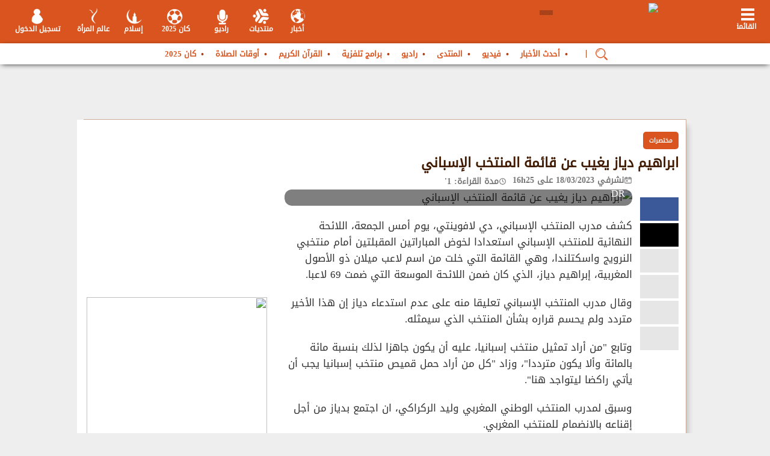

--- FILE ---
content_type: text/html; charset=UTF-8
request_url: https://www.yabiladi.ma/articles/details/138012/%D8%A7%D8%A8%D8%B1%D8%A7%D9%87%D9%8A%D9%85-%D8%AF%D9%8A%D8%A7%D8%B2-%D9%8A%D8%BA%D9%8A%D8%A8-%D8%B9%D9%86-%D9%82%D8%A7%D8%A6%D9%85%D8%A9.html
body_size: 28198
content:
<!DOCTYPE html PUBLIC "-//W3C//DTD XHTML 1.0 Transitional//EN" "http://www.w3.org/TR/xhtml1/DTD/xhtml1-transitional.dtd">
<html xmlns="http://www.w3.org/1999/xhtml" lang="ar" xml:lang="ar" dir="rtl">
<head>
<title>ابراهيم دياز يغيب عن قائمة المنتخب الإسباني</title>
<meta property="fb:app_id" content="411945775673543" />
<meta property="fb:admins" content="773143281" />

<link href="https://ar.yabiladi.com/articles/details/138012/ابراهيم-دياز-يغيب-عن-قائمة.html" rel="canonical" />
	<meta property="fb:pages" content="149651258475942" />
<meta name="description" content="ابراهيم دياز يغيب عن قائمة المنتخب الإسباني. كشف مدرب المنتخب الإسباني، دي لافوينتي، يوم أمس الجمعة، اللائحة النهائية للمنتخب الإسباني استعدادا لخوض المباراتين المقبلتين" />
<meta http-equiv="Content-Language" content="ar" />
<meta name="author" content="Yabiladi.com" />
<meta name="reply-to" content="webmaster@yabiladi.com" />
<meta name ="identifier-URL" content="//www.yabiladi.com" />
<meta name="referrer" content="no-referrer-when-downgrade">
<meta name="robots" content="index, follow, noarchive">
<meta name="robots" content="max-video-preview:3">
<meta name="robots" content="max-image-preview:standard">
<meta name="robots" content="max-snippet:160">
<meta name="googlebot-news" content="max-snippet:160, max-image-preview:standard">
<meta http-equiv="refresh" content="600">


<script type="text/javascript" src="https://cache.consentframework.com/js/pa/27114/c/Xpp1A/stub" referrerpolicy="unsafe-url" charset="utf-8"></script>
<script>
window.Sddan = {
    "info": {
        "hd_m" : "",
        "hd_s256" : "",
        "uf_postal_code" : "",
        "uf_bday" : "",
        "uf_gender" : "",
    }
};
</script>
<script type="text/javascript" src="https://choices.consentframework.com/js/pa/27114/c/Xpp1A/cmp" referrerpolicy="unsafe-url" charset="utf-8" async></script>


  
  <meta property="og:type"        content="article" /> 
  <meta property="og:url"         content="https://ar.yabiladi.com/articles/details/138012/ابراهيم-دياز-يغيب-عن-قائمة.html" /> 
  <meta property="og:title"       content="ابراهيم دياز يغيب عن قائمة المنتخب الإسباني" /> 
  <meta property="og:image"       content="https://ar.yabiladi.com/files/articles/7b51765381dc171c186821abe5501c9220230318162816.jpg" /> 
  <meta property="og:image:width"       content="850" />
  <meta property="og:image:height"       content="560" />
  <meta property="og:description" content="كشف مدرب المنتخب الإسباني، دي لافوينتي، يوم أمس الجمعة، اللائحة النهائية للمنتخب الإسباني استعدادا لخوض المباراتين المقبلتين" />
  
  
    	<meta property="article:publisher" content="https://www.facebook.com/yabiladiAr"/>
    <meta name="twitter:card" content="summary_large_image"/>
  <meta name="twitter:site" content="@yabiladi_fr"/>
  <meta name="twitter:url" content="https://ar.yabiladi.com/articles/details/138012/ابراهيم-دياز-يغيب-عن-قائمة.html"/>
  <meta name="twitter:title" content="ابراهيم دياز يغيب عن قائمة المنتخب الإسباني"/>
  <meta name="twitter:description" content="كشف مدرب المنتخب الإسباني، دي لافوينتي، يوم أمس الجمعة، اللائحة النهائية للمنتخب الإسباني استعدادا لخوض المباراتين المقبلتين"/>
  <meta name="twitter:image:src" content="https://ar.yabiladi.com/files/articles/7b51765381dc171c186821abe5501c9220230318162816.jpg"/> 


<script data-cfasync="false" type='text/javascript'>
var staticUrl = "https://ar.yabiladi.com";
var radioUrl = "https://ar.yabiladi.com/";
</script>
<meta name="viewport" content="width=device-width, user-scalable=1, maximum-scale=1" />
 <!-- Google Tag Manager -->
<script>(function(w,d,s,l,i){w[l]=w[l]||[];w[l].push({'gtm.start':
        new Date().getTime(),event:'gtm.js'});var f=d.getElementsByTagName(s)[0],
    j=d.createElement(s),dl=l!='dataLayer'?'&l='+l:'';j.async=true;j.src=
    'https://www.googletagmanager.com/gtm.js?id='+i+dl;f.parentNode.insertBefore(j,f);
})(window,document,'script','dataLayer','GTM-WH8X7X8');</script>
<!-- End Google Tag Manager --><link rel="dns-prefetch" href="https://ar.yabiladi.com" />
<link href="https://ar.yabiladi.com/rss" type="application/rss+xml" rel="alternate" title="آخر الأخبار" />
<link rel="shortcut icon" type="images/x-icon" href="https://ar.yabiladi.com/images/favicon.ico?1" />


<link type='text/css' rel='stylesheet' href='/build/css/front_new_ar.min.css?v=20261613750' />

<script  src="//code.jquery.com/jquery-1.9.1.min.js"></script>

<meta name="theme-color" content="#d84b12">
<meta name="msapplication-navbutton-color" content="#d84b12">
<meta name="apple-mobile-web-app-status-bar-style" content="#d84b12">

<script type='text/javascript'>
	var $j = jQuery.noConflict();	
	var navigation = "HTML";
	var langue = "ar";
</script>
	
<script type='text/javascript'>
var chargement = "تحميل...";

	menuid = "1";
	</script>
</head>

<body onload="checkUrl();">
<!-- Google Tag Manager (noscript) -->
<noscript><iframe src="https://www.googletagmanager.com/ns.html?id=GTM-WH8X7X8"
                  height="0" width="0" style="display:none;visibility:hidden"></iframe></noscript>
<!-- End Google Tag Manager (noscript) --><script type='text/javascript'>
var googletag = googletag || {};
googletag.cmd = googletag.cmd || [];
(function() {
var gads = document.createElement('script');
gads.async = true;
gads.type = 'text/javascript';
var useSSL = 'https:' == document.location.protocol;
gads.src = (useSSL ? 'https:' : 'http:') + 
'//www.googletagservices.com/tag/js/gpt.js';
var node = document.getElementsByTagName('script')[0];
node.parentNode.insertBefore(gads, node);
})();
</script>


<script type='text/javascript'>
googletag.cmd.push(function() {
	
var largebannerslot = googletag.defineSlot('/1004620/Yabiladi_large_banner', [[1000, 90], [1000, 250]], 'div-gpt-ad-1327593396147-0').addService(googletag.pubads());
largebannerslot.set("adsense_channel_ids", "9986806703");
	var largebannerslotFooter = googletag.defineSlot('/1004620/Yabiladi_large_banner_footer', [[1000, 90], [1000, 250], [728, 90], [970, 90]], 'div-gpt-ad-1327593396147-10')
    .setCollapseEmptyDiv(true)
	.addService(googletag.pubads());
	largebannerslotFooter.set("adsense_ad_types", "text_image");
	googletag.defineSlot('/1004620/yabiladi_1x1', [1, 1], 'div-gpt-ad-1327593396147-13').addService(googletag.pubads());
	var ref = document.referrer;
	var rx = new RegExp("^(https?://)?(www\\.)?google\\.[a-z]{2,6}(/)?$", "i");
	if (!rx.test(ref)) {
	   var interstitielslot = googletag.defineOutOfPageSlot('/1004620/interstitiel_new', 'div-gpt-ad-1327593396147-6').addService(googletag.pubads());
    }
	
	
var paveslot = googletag.defineSlot('/1004620/pave_new_yabiladi', [[300, 250], [300,600]], 'div-gpt-ad-1327593396147-1').addService(googletag.pubads());
var paveslotLadies = googletag.defineSlot('/1004620/pave_new_yabiladi', [[300, 250], [300,600]], 'div-gpt-ad-Ladies').addService(googletag.pubads());
var paveslotHistoire = googletag.defineSlot('/1004620/pave_new_yabiladi', [[300, 250], [300,600]], 'div-gpt-ad-Histoire').addService(googletag.pubads());
var paveslotDiaspo = googletag.defineSlot('/1004620/pave_new_yabiladi', [[300, 250], [300,600]], 'div-gpt-ad-Diaspo').addService(googletag.pubads());
paveslot.set("adsense_channel_ids", "8759194178");
var paveslot2 = googletag.defineSlot('/1004620/pave_forum', [[300, 250], [300,600]], 'div-gpt-ad-1327593396147-3').addService(googletag.pubads());
paveslot2.set("adsense_channel_ids", "3994950433");
googletag.defineSlot('/1004620/yabiladi_inread', [1, 1], 'div-gpt-ad-1327593396147-12').addService(googletag.pubads());
googletag.pubads().setTargeting("article_id", "138012");
googletag.pubads().setTargeting("home", "0");
googletag.pubads().setTargeting("langcode", "ar");
googletag.pubads().setTargeting("sensitive", "0");
			
	googletag.pubads().setTargeting("Tag", ["\u0627\u0628\u0631\u0627\u0647\u064a\u0645_\u062f\u064a\u0627\u0632","\u0627\u0644\u0645\u063a\u0631\u0628","\u0625\u0633\u0628\u0627\u0646\u064a\u0627"]);

googletag.pubads().enableSingleRequest();
googletag.enableServices();

});
</script>

<nav id="layermenu" class="layer-gauche">
	<div id="menuprincipal">
	
	<ul id="blocmenuprincipal">
	
	
		
	
									<li id="me_42"><a  href="/articles/" style="" title="أحدث الأخبار" class=" dochild">أحدث الأخبار</a>
												
								
				<ul class="sousmenuprincipal">
									</ul>
								</li>
							
										<li id="me_46"><a  href="/videos/" style="" title="فيديو" class=" dochild">فيديو</a>
												
								
				<ul class="sousmenuprincipal">
									</ul>
								</li>
							
										<li id="me_43"><a  href="/threads/list/منتدى-للمغرب-والمغاربة-في-العالم-86.html" style="" title="المنتدى" class=" dochild">المنتدى</a>
												
								
				<ul class="sousmenuprincipal">
									</ul>
								</li>
							
										<li id="me_45"><a  href="/radio/" style="" title="راديو" class=" dochild">راديو</a>
												
								
				<ul class="sousmenuprincipal">
									</ul>
								</li>
							
										<li id="me_47"><a  href="/televisions/" style="" title="برامج تلفزية" class=" dochild">برامج تلفزية</a>
												
								
				<ul class="sousmenuprincipal">
									</ul>
								</li>
							
										<li id="me_49"><a  href="/coran/" style="" title="القرآن الكريم" class=" dochild">القرآن الكريم</a>
												
								
				<ul class="sousmenuprincipal">
									</ul>
								</li>
							
										<li id="me_50"><a  href="/prieres/" style="" title="أوقات الصلاة" class=" dochild">أوقات الصلاة</a>
												
								
				<ul class="sousmenuprincipal">
									</ul>
								</li>
							
										<li id="me_183"><a  href="/can2025" style="" title="كان 2025" class=" dochild">كان 2025</a>
												
								
				<ul class="sousmenuprincipal">
									</ul>
								</li>
							
				
		<li><a href="#" onclick="Sddan.cmp.displayUI(); return false;">إعدادات الكوكيز</a></li>
		
		<li id="social_network">
			<a href="https://www.facebook.com/ar.yabiladi" target="_blank"><img alt="Yabiladi Facebook" src="https://ar.yabiladi.com/images_header/facebook_iheader.png"/></a>
			<a href="https://twitter.com/yabiladi_ar" target="_blank"><img alt="Yabiladi Twitter" src="https://ar.yabiladi.com/images_header/twitter_iheader.png"/></a>
			<a href="https://www.youtube.com/c/yabiladiTv" target="_blank"><img alt="Yabiladi Youtube" src="https://ar.yabiladi.com/images_header/yt.png"/></a>
		</li>	</ul>
</div></nav>
<header>
	<div class="header_shadow">
		<div class="header22">
			<div class="boutonmenu" onclick="showLeftLayer()" id="boutonmenu">
	<span class="elt_m"></span>
	<span class="text_elt_m">القائمة<br></span>
</div>
<div class="logo">
		<a href="/" id="logo_link" >
		<img src="https://ar.yabiladi.com/images_new/logo_ar.png?2" width="270" />
	</a>
					<div class="polyglot-language-switcher" data-grid-columns="1" data-anim-effect="fade" data-open-mode="hover">
                <ul style="display: none">
                                	<li style="display:none"><a href="https://ar.yabiladi.com" title="العربية" data-lang-id="ar"><img src="https://ar.yabiladi.com/flags/ar.png?1" alt="العربية"> </a></li>
                	<li><a href="https://www.yabiladi.com" title="Français" data-lang-id="fr"><img src="https://ar.yabiladi.com/flags/fr.png?1" alt="Français"></a></li>
                     <li><a href="https://en.yabiladi.com" title="English" data-lang-id="en"><img src="https://ar.yabiladi.com/flags/en_uk_top.png?1" alt="English"></a></li>
					 <li><a href="https://es.yabiladi.com" title="Español" data-lang-id="es"><img src="https://ar.yabiladi.com/flags/es.png?1" alt="Español"> </a></li>
					 
                                 </ul>
            </div>
			
			</div>
<div class="icones_header">
	
	<div id="boxes" class="wait_boxx"> 
						<div id="waiting" class="waiting" style="display: none;"><div style="float:left; width:100%; padding-top:4px;"><img src="https://ar.yabiladi.com/images/loading.gif" align="absmiddle"> chargement...</div></div>
					 </div>
<div class="header_center" style="padding-top:0; margin-top:0; width:662px;">
	<a href="javascript://" onclick="expandZone(true, 'login_ajax');" rel="nofollow" class="header_element_connexion">تسجيل الدخول</a>
	<!-- <a href="javascript://" onclick="doSearchMobile()" id="searchTBT"><img src="https://ar.yabiladi.com/images_header/search_bt.png"></a> -->
	
			<a  href="/ladies" class="header_element_yabiladies">عالم المرأة</a>
    <a href="/islam/" rel="nofollow" class="header_element_islam">إسلام</a>
	<!--<a href="/islam/" rel="nofollow" class="header_element_islam" style="width:55px">رمضان</a>-->
    <a href="/can2025/" rel="nofollow" class="header_element_foot">كان 2025</a>
	
		<a href="/radio/" rel="nofollow" class="header_element_tvradio">راديو</a>
	<a href="/board/" rel="nofollow" class="header_element_frm">منتديات</a>
		<a href="/news/" rel="nofollow" class="header_element_news">أخبار</a>	
</div></div>
				
			
			<div id="menu_box">
				<div id="menu_inner" style="margin-left:0">
					
<ul id="listing_menu">
	
	
	<li id="second_elt">
	<a href="/articles/" style="">
					أحدث الأخبار			</a></li>
	<li >
	<a href="/videos/" style="">
					فيديو			</a></li>
	<li >
	<a href="/threads/list/منتدى-للمغرب-والمغاربة-في-العالم-86.html" style="">
					المنتدى			</a></li>
	<li >
	<a href="/radio/" style="">
					راديو			</a></li>
	<li >
	<a href="/televisions/" style="">
					برامج تلفزية			</a></li>
	<li >
	<a href="/coran/" style="">
					القرآن الكريم			</a></li>
	<li >
	<a href="/prieres/" style="">
					أوقات الصلاة			</a></li>
	<li >
	<a href="/can2025" style="">
					كان 2025			</a></li>
	</ul>	<style>
	#menu_inner #search_area input[type="text"] {
		width:99%
	}
	
	#menu_inner #search_area .input-button1 {
		right:40px;
	}
	#listing_menu li#menu-loupe::after {
		content: '|';
		color: #af3f12;
		margin: 0 6px;
	}
	#listing_menu #menu-loupe img  {
		top: 5px;
		position:relative;
	}
	</style>
    <div id="search_area" style="display:none; float:left;">
		    <script>
function searchSubmitFormHome() {
	var words = $j("#SearchW").val();
	if(words != "") {
		$j('#header-search-form').submit();
	} else {
		alert("المرجو ملأ الحقل قبل الارسال");
	}
	return false;
}
function afficheAdvanced() {
		var id = "#dialog3";
		var maskHeight = $j(document).height();
		var maskWidth = $j(window).width();
		$j('#mask').css({'width':maskWidth,'height':maskHeight});
		$j('#mask').fadeIn(0);	
		$j('#mask').fadeTo("fast",0.4);	
		var winH = $j(window).height();
		var winW = $j(window).width();
        $j(id).css('top',  winH/2-$j(id).height()/2);
		$j(id).css('left', winW/2-$j(id).width()/2);
		$j(id).fadeIn(2000); 
}

function openAdvanced() {
	WaitingContact();
	$j('html, body').animate({scrollTop:0}, 'slow');
	$j.post('/articles/openpopup', {id: null}, function (data) {
		$j('#dialog3').html(data);
		afficheAdvanced();
		document.onkeydown = function(e){
			  if (e == null) { // ie
			    keycode = event.keyCode;
			  } else { // mozilla
			    keycode = e.which;
			  }
			  if(keycode == 27){ // escape, close box
				  closeEffect();
			  } 
		}
	 	
	});
	return false;
}
</script>
<script type="text/javascript">
$j(document).ready(function(){
	getVirtualKeyboard(["#SearchW"]);
	
});
</script>

<form action="/articles/search/" id="header-search-form" onsubmit="searchSubmitFormHome(); return false;" method="get" accept-charset="utf-8">		        
       <input name="words" value="" id="SearchW" size="25" class="floating-left SEARCHWW" type="text"/><input type="hidden" name="elargir" value="" id="SearchElargir"/><input type="hidden" name="model_search" id="SearchModelSearch"/>			
		<div class="input-button1 button-phorum1" style="width: 37px;margin:0;padding:0">
  		 <button value="OK" type="submit" id="bt_search1" onclick="searchSubmitFormHome(); return false;" style="height:25px;width:30px;margin:0;padding:0">    
			<span class="w-nIgmKf"  style="padding-left:0;width:100%;"></span>
		 </button>
		</div>
    </form>		</div>
	
<script type='text/javascript'>
		
			
			$j(document).ready(function() {
				if ($j("#search_area").html().length > 1) {
					$j("#listing_menu").prepend('<li id="menu-loupe" style="margin:0"><a href="javascript://" onclick="showBoxes();"><img style="width:20px" src="/images_new/active-search-24.png"></a></li>');
				}
				$j("#menu_inner #header-search-form .input-button1.button-phorum1").prepend('<button class="input-button1 button-phorum1" type="button" style="right: -40px;top: 2px;" onclick="showBoxes();"><img src="/images_new/cancel-24.png"></button>');
				
				
			});
			
		</script>
				</div>
			</div>
		</div>
		<div class="linu">
			<div id="login_ajax"><script type="text/javascript">
function getMyPasswordForm() {
	if($j("#getemail").val() != '') {
		$j('#wait').html('<img src="https://ar.yabiladi.com/images/spinner.gif" alt="chargement..."/>')
		$j("#getpassword").ajaxSubmit({ 
			url: '/register/password',
			success:  function(responseText, responseStatus) { 
				if(responseText != '') {
					$j("#getpassword").html('<strong>'+responseText+'</strong> <br /><a href="javascript://" style="margin-left:0; width:250px; padding:10px 0" onclick="$j(\'#form_password\').toggle();" class="btn_login"><span>Fermer</span></a>');
					$j('#wait').html('');
				} else {
					$j('#wait').html('');
					alert("Votre adresse est introuvable");
				}
			}
		});
	} else {
		$j('#wait').html('');
		alert("Saisir votre adresse email avant valider!")
	}
}


function submitLoginAjax() {
	$j('#LoginReturn').val($j('#requestURI').val());
	
		$j('html, body').animate({scrollTop:0}, 'slow');
	WaitingEffect();
	$j('#LoginformAjax').ajaxSubmit({ 
		inlineValidation: false,
		success:  function(responseText, responseStatus) {
			$j('#login_ajax').html(responseText);
			$j('#login_ajax').toggle();
			closeEffect();
		}
	});	
	}
</script>
<style>
.register-link {
	float:left;
	margin:0;
	padding-bottom:20px;
	width:134px;
}
</style>
<div class="header_login">
<div class="label_auth">

تسجيل الدخول</div>
</div>
<form action="/login/do_login" id="LoginformAjax" onsubmit="submitLoginAjax(); return false;" method="post" accept-charset="utf-8"><div style="display:none;"><input type="hidden" name="_method" value="POST"/><input type="hidden" name="data[_Token][key]" value="bc09ace98100d06fbebd5fde4c4b35dcb054bfaf" id="Token1637593708"/></div>	<label class="form-row">
		البريد الالكتروني	:	
	</label>
	<input name="data[Login][username]" class="input-row lg-form" id="LoginFormEmail" type="text"/>	<label class="form-row">
		كلمة السر :
		<span><a onclick="$j('#form_password').toggle();" href="javascript://">نسيت كلمة السر ؟</a></span>			
	</label>
	<input type="hidden" name="data[Login][return]" id="LoginReturn"/>	<input name="data[Login][password]" class="input-row lg-form" id="LoginFormPassword2" type="password"/>	<label class="form-row" style="padding-bottom:0; margin-bottom:0">
		تذكرني : 			
		<input type="hidden" name="data[Login][remember_me]" id="LoginRememberMe_" value="0"/><input type="checkbox" name="data[Login][remember_me]" checked="checked" style="width: 23px;" value="1" id="LoginRememberMe"/>	</label>
	<div class="input-button input-button-left" style="width:100%; margin-left:0; padding-top:10px;">
		
		
		<input type="submit" style="background:#ed7b18; border:1px solid #e6511e;cursor:pointer; color:#FFF" value="تسجيل الدخول" class="btn_login" />
		
		<div style="margin-top: 20px;">
			<a href="/login/google" 
			   style="display: inline-block; background: #4285F4; color: white; padding: 10px 20px; border-radius: 4px; text-decoration: none;" title="تسجيل الدخول باستخدام Google">
				<img src="https://developers.google.com/identity/images/g-logo.png" alt="تسجيل الدخول باستخدام Google" style="width: 20px; vertical-align: middle;">
				
			</a>
		</div>
	</div>
	
<div style="display:none;"><input type="hidden" name="data[_Token][fields]" value="4237aa7e9109d424814dbff73bca12f6e461f2f8%3ALogin.return" id="TokenFields1139943605"/><input type="hidden" name="data[_Token][unlocked]" value="" id="TokenUnlocked1561971220"/></div></form>
<div class="footer_login"><a href="/register" style="font-weight:bold;">ليس لديك حساب ؟ إظغط للإشتراك الآن</a></div>
<ul class="social_network_menu">
<li id="social_network">
			<a href="https://www.facebook.com/ar.yabiladi" target="_blank"><img alt="Yabiladi Facebook" src="https://ar.yabiladi.com/images_header/facebook_iheader.png"/></a>
			<a href="https://twitter.com/yabiladi_ar" target="_blank"><img alt="Yabiladi Twitter" src="https://ar.yabiladi.com/images_header/twitter_iheader.png"/></a>
			<a href="https://www.youtube.com/c/yabiladiTv" target="_blank"><img alt="Yabiladi Youtube" src="https://ar.yabiladi.com/images_header/yt.png"/></a>
		</li></ul>
<div id="form_password">
<div class="header_login">
<div class="label_auth">استعادة كلمة السر الخاصة بك</div>
</div>
<div class="gtk_close"><img onclick="$j('#form_password').toggle();" src="https://ar.yabiladi.com/images_new/gtk_close.png"></div>

<form action="/register/password" id="getpassword" method="post" accept-charset="utf-8"><div style="display:none;"><input type="hidden" name="_method" value="POST"/><input type="hidden" name="data[_Token][key]" value="bc09ace98100d06fbebd5fde4c4b35dcb054bfaf" id="Token1102710900"/></div>					<label class="form-row">
						اسم الدخول	:	
					</label>
					<input name="data[Password][email]" class="input-row" id="getemail" type="text"/>					<a href="javascript://" style="margin-left:0; width:100%; padding:10px 0" onClick="getMyPasswordForm(); return false;" class="btn_login">
						<span>حفظ</span>
					</a>
					<div style="float:left;text-align:center;">
					<span id="wait"></span>
					</div>
				
<div style="display:none;"><input type="hidden" name="data[_Token][fields]" value="6c8372d0f01c7c4c77b37638063af589f8d4ab0c%3A" id="TokenFields1398465834"/><input type="hidden" name="data[_Token][unlocked]" value="" id="TokenUnlocked1566178983"/></div></form></div></div>			<div class="contenu">
	            <div class="pub_header">
					<div class="pub" style="width: 100%;" id="pub_containter_header">
				<div class="exemple_pub" style="width: 1000px; text-align: center;">
					
					<div class="logo_bottom_back" style="margin: 0 auto;width: 1000px;float: none;">
						<div class="flash" id ="pub_header_new_Yabiladi" style="width: 1000px" >

<div id='div-gpt-ad-1327593396147-0'>
<script type='text/javascript'>
googletag.cmd.push(function() { googletag.display('div-gpt-ad-1327593396147-0'); });
</script>
</div>
</div>
					</div>
				</div>
				</div>
	           </div>
</div>
		</div> 
	</div>	
</header>

<div class="back_all">
</div>
<div class="all">
	<div class="global">
		<div class="body">
			<script data-cfasync="false" type='text/javascript' src='https://ar.yabiladi.com/build/js/commons.js?v=20261613750'></script>
				<div class="all_content">
					<script type='text/javascript' src='https://ar.yabiladi.com/js/jquery.simplemodal.js'></script>
<link type="text/css" rel="stylesheet" href="/css/special_articles.css?v=202304300044" />
<div id="allcomment">
<div class="bloc">
<div class="bloc_left">
<div class="" style="float:left; width:100%" id="zone-article">






<style>
.panel-overlay, .overlay {
  display:none;
}
</style>

<div class="frame details_article" id="bloc-content" style="position:relative;">

 ﻿<style>
#sharebar {
	margin:0;
}
#SocialMedia li {
	background-image:url(https://ar.yabiladi.com/webfont/new_social_media.png?20240219);
	background-repeat:no-repeat;
	background-position:0 0 ;
	width:100%;
	height:39px;
}
#SocialMedia li a{
	display:block;
	width:60px;
	height:39px;
	line-height:39px;
}
#SocialMedia li.social_facebook_li {
	background-position:10px 0;
	margin-top:4px;
	background-color:#3b5998;
}
#SocialMedia li.social_twitter_li {
	background-position:10px -40px;
	background-color:#000;
}
#SocialMedia li.social_send_li {
	background-position:10px -159px;
	background-color:#E6E6E6;
}
#SocialMedia li.social_comment_li {
	background-position:10px -200px;
	background-color:#E6E6E6;
}
#SocialMedia li.social_report_li {
	background-position:10px -120px;
	background-color:#E6E6E6;
}
#SocialMedia li.social_whatsapp {
	background-position:10px -217px;
	background-color:#71be32;
	display:none !important;
}
#SocialMedia li.social_ads_off_li {
	background-position:10px -233px;
	background-color:#E6E6E6;
}
#SocialMedia li.social_ads_on_li {
	background-position:10px -272px;
	background-color:#E6E6E6;
}
#SocialMedia li.social_edit_li {
	background-position:10px -308px;
	background-color:#E6E6E6;
}
#SocialMedia li.social_print_li {
	background-position:10px -345px;
	background-color:#E6E6E6;
}
#SocialMedia li.social_favoris_li {
	background-position:10px -380px;
	background-color:#E6E6E6;
}
#SocialMedia li.social_total_li {
	display:inline-block;
	vertical-align:middle;
	background:#E6E6E6;
    color:#6D6D6D;
}
#SocialMedia li.social_total_li span.social_number {
	font-size:20px;
	font-weight:bold;
	display:block;
}
#SocialMedia li.social_total_li span.social_text {
	font-size:1em;
}
#SocialMedia li.social_expand_li {
	background-image: url(https://ar.yabiladi.com/webfont/expand-28.png);
    background-repeat: no-repeat;
    background-position: 50%;
	background-color:#E6E6E6;
}
</style>

<div id="sharebar" class="sharebar_ scro_138012" style="overflow:visible;">
  <ul id="SocialMedia">
  	  
 <ul id="SocialMedia">
  
   
    <li class="social_facebook_li">
    	<a title="أنشر هذا المقال على الفايسبوك" target="_blank" href="//www.facebook.com/sharer/sharer.php?u=https://ar.yabiladi.com/articles/details/138012/ابراهيم-دياز-يغيب-عن-قائمة.html">
    		&nbsp;
    	</a>
    </li>
    <li class="social_twitter_li ">
		    	<a target="_blank" title="أنشر هذا المقال على تويتر" href="//www.twitter.com/intent/tweet?url=https://ar.yabiladi.com/articles/details/138012/ابراهيم-دياز-يغيب-عن-قائمة.html&text=%D8%A7%D8%A8%D8%B1%D8%A7%D9%87%D9%8A%D9%85+%D8%AF%D9%8A%D8%A7%D8%B2+%D9%8A%D8%BA%D9%8A%D8%A8+%D8%B9%D9%86+%D9%82%D8%A7%D8%A6%D9%85%D8%A9+%D8%A7%D9%84%D9%85%D9%86%D8%AA%D8%AE%D8%A8+%D8%A7%D9%84%D8%A5%D8%B3%D8%A8%D8%A7%D9%86%D9%8A&via=yabiladi_ar">
    		&nbsp;
    	</a>
    </li>
    <li class="social_whatsapp">
    	<a href="whatsapp://send" data-text="ابراهيم دياز يغيب عن قائمة المنتخب الإسباني" data-href="https://ar.yabiladi.com/articles/details/138012/ابراهيم-دياز-يغيب-عن-قائمة.html" class="wa_btn wa_btn_l" style="display:none">
    		&nbsp;
    	</a>
    </li>
	    <li class="social_send_li">
    	<a href="javascript://" title="أرسل إلى صديق" onclick="sendToFriend('articles',138012)">
    		&nbsp;
    	</a>
    </li>
    <li class="social_report_li">
   		<a href="javascript://" title="إقترح تصحيح هذا المقال" Onclick="Javascript:AlertArticle(138012);">
				&nbsp;
		</a>
    </li>
       					<li class="social_favoris_li">
						
				<a title="ضع هذا المقال في المفضلة لدي" href="javascript://" onclick="vote(138012);" ondblclick="return false;">
					&nbsp;
				</a>
							</li>
   		
   </ul>
    <li class="social_expand_li">
        <a href="javascript://" title="Passer en mode élargi">
            &nbsp;
        </a>
    </li>
   </ul>
</div>

<script type="text/javascript">
var windw = this;

/* ===========================
   ALERT ARTICLE
=========================== */
function AlertArticle(article_id){
	WaitingContact();
	$j("html, body").animate({scrollTop:0},"slow");
	$j.post("/articles/alerte",{article_id:article_id},function(a){
		recalculatePosition("#dialog2",425,560);
		$j("#dialog2").html(a);
	});
}

/* ===========================
   FOLLOW TO (FIX TITRE)
=========================== */
$j.fn.followTo = function (from, bumper) {

    var $this   = this;
    var $window = $j(windw);
    var $from   = $j(from);
    var $bumper = $j(bumper);

    var bumperPos = $bumper.offset().top;
    var thisHeight = $this.outerHeight();

    var setPosition = function () {

        var scrollTop = $window.scrollTop();

        var titleTop = $from.offset().top;
        var titleBottom = titleTop + $from.outerHeight(true);

        var newPos =
            $j(".marker_138012").outerHeight(true) +
            $j(".title_article").outerHeight(true);

        // 1️⃣ Tant que le titre est visible → ABSOLUTE sous le titre
        if (scrollTop < titleBottom) {
            $this.css({
                position: 'absolute',
                top: newPos + "px",
                bottom: "auto"
            });

        // 2️⃣ Fin article → collé en bas
        } else if (scrollTop > (bumperPos - thisHeight)) {
            $this.css({
                position: 'absolute',
                top: "auto",
                bottom: 0
            });

        // 3️⃣ Scroll normal → FIXED
        } else {
            $this.css({
                position: 'fixed',
                top: h_header + 30
            });
        }
    };

    $window.on("scroll resize", function () {
        bumperPos = $bumper.offset().top;
        thisHeight = $this.outerHeight();
        setPosition();
    });

    setPosition();
};

/* ===========================
   EXPAND / REDUCE
=========================== */
function expandArticle() {
  $j(".bloc_left").width("970px");
  $j(".bloc_middle").hide();

  $j(".social_expand_li").css(
    "background-image",
    "url(https://ar.yabiladi.com/webfont/reduce-28.png?2)"
  );

  $j(".social_expand_li a")
    .attr("title", "Repasser en mode normal")
    .off("click")
    .on("click", reduceArticle);
}

function reduceArticle() {
  $j(".bloc_left").width("653px");
  $j(".bloc_middle").show();

  $j(".social_expand_li").css(
    "background-image",
    "url(https://ar.yabiladi.com/webfont/expand-28.png)"
  );

  $j(".social_expand_li a")
    .attr("title", "Passer en mode élargi")
    .off("click")
    .on("click", expandArticle);
}

/* ===========================
   READY
=========================== */
$j(document).ready(function () {
	$j('.scro_138012').show();
	$j('.scro_138012')
        .followTo('h1.tt_138012', '#fin-scroll_138012');

    $j(".social_expand_li a").on("click", expandArticle);
});
</script>

  <div class="middle middle-focus">
    <div class="focus"  id="refrechArticle">
    	<div itemscope itemtype="http://schema.org/NewsArticle">
    	<meta itemscope itemprop="mainEntityOfPage"  itemType="https://schema.org/WebPage" itemid="https://ar.yabiladi.com/articles/details/138012/ابراهيم-دياز-يغيب-عن-قائمة.html"/>
		
		<style>
.art_tribune {
	background:#737272;
}
</style>
<div class="news_headline">
<span class="cat_art marker_138012">
	مختصرات</span>

 	

</div>
			<h1 class="title_article langue_page_1 tt_138012 " itemprop="name" style="margin:0;padding:0;width:100%;font-weight:bold;"> 
				ابراهيم دياز يغيب عن قائمة المنتخب الإسباني			</h1>

      <div class="focus_level_1">
		      

          <div style="width:100%" class="article_details_2">

            <div>

<div class="detail-header langue_page_1" itemprop="headline" content="ابراهيم دياز يغيب عن قائمة المنتخب الإسباني">
		
	<div class="estimation-to-read news_headline">
		
		<span class="date_plot dln_1" style="display:inline-flex; align-items:center; gap:5px;">

  <!-- Icône calendrier responsive -->
  <svg xmlns="http://www.w3.org/2000/svg" viewBox="0 0 24 24" 
       role="img" aria-label="Icône calendrier"
       style="width:1em; height:1em; flex-shrink:0; fill:none; stroke:#777; stroke-width:2;">
    <!-- anneaux -->
    <line x1="7" y1="2.5" x2="7" y2="6" stroke-linecap="round"/>
    <line x1="17" y1="2.5" x2="17" y2="6" stroke-linecap="round"/>
    <!-- cadre -->
    <rect x="3" y="4" width="18" height="17" rx="2"/>
    <!-- barre d'entête -->
    <line x1="3" y1="8" x2="21" y2="8" stroke-linecap="round"/>
    <!-- case de date -->
    <rect x="7" y="12" width="4" height="4" rx="0.5" fill="#777" stroke="none"/>
  </svg>

  نشر 
  <span itemprop="datePublished" 
        content="2023-03-18 16:25:00" 
        class="datepubart" 
        style="text-transform: lowercase;">
        في 18/03/2023 على 16h25  </span>
  <meta itemprop="dateModified" content="2023-03-18 16:25:00"/>
</span>

<span class="estimation-to" style="display:inline-flex; align-items:center; gap:6px;">
  <!-- Icône horloge responsive -->
  <svg xmlns="http://www.w3.org/2000/svg" viewBox="0 0 24 24"
       role="img" aria-label="Icône horloge"
       style="width:1em; height:1em; flex-shrink:0; fill:none; stroke:#777; stroke-width:2;">
    <circle cx="12" cy="12" r="9" stroke-linecap="round" stroke-linejoin="round"/>
    <path d="M12 7v5l3 2" stroke-linecap="round" stroke-linejoin="round"/>
  </svg>

  مدة القراءة: 1'</span>

	</div>
	
</div>

                

            

            

            <div class="content-details" id="image_art" style="clear:both">

            			
				<div class="slider-wrap" data-slider>
  <div class="slides">
          <div class="slide">
        <img 
          src="https://ar.yabiladi.com/files/articles/138012_7b51765381dc171c186821abe5501c9220230318162816_565.jpg" 
          data-full="https://ar.yabiladi.com/files/articles/7b51765381dc171c186821abe5501c9220230318162816.jpg" 
          alt="ابراهيم دياز يغيب عن قائمة المنتخب الإسباني">
        <div class="caption">DR</div>
      </div>
      </div>
  
  <div class="arrow prev">‹</div>
  <div class="arrow next">›</div>
  
</div>

<div class="lightbox" id="lightbox">
  <img src="">
  <div class="close-area" style="position:absolute;inset:0;cursor:zoom-out"></div>
</div>

<script>
// Gestion des sliders
document.querySelectorAll('[data-slider]').forEach(slider => {
  const slides = slider.querySelector('.slides');
  const slideCount = slides.children.length;
  let index = 0;

  const prevBtn = slider.querySelector('.prev');
  const nextBtn = slider.querySelector('.next');

  // Masquer les flèches si 1 seule image
  if(slideCount <= 1){
    prevBtn.style.display = 'none';
    nextBtn.style.display = 'none';
  }

  function updateSlider() {
    slides.style.transform = `translateX(-${index*100}%)`;
  }

  prevBtn.addEventListener('click', () => {
    index = (index - 1 + slideCount) % slideCount;
    updateSlider();
  });

  nextBtn.addEventListener('click', () => {
    index = (index + 1) % slideCount;
    updateSlider();
  });

  // Lightbox
  slider.querySelectorAll('img').forEach(img => {
  img.addEventListener('click', () => {
    const lightbox = document.getElementById('lightbox');
    // Si tu veux l'image full size, tu peux la stocker dans data-full
    const fullSrc = img.getAttribute('data-full') || img.src;
    lightbox.querySelector('img').src = fullSrc;
    lightbox.classList.add('active');
  });
});

});

// Fermer lightbox
document.querySelector('#lightbox .close-area').addEventListener('click', () => {
  document.getElementById('lightbox').classList.remove('active');
});

</script>
              <div itemprop="articleBody" style="padding:0" class="langue_page_1">
              <p>كشف مدرب المنتخب الإسباني، دي لافوينتي، يوم أمس الجمعة، اللائحة النهائية للمنتخب الإسباني استعدادا لخوض المباراتين المقبلتين أمام منتخبي النرويج واسكتلندا، وهي القائمة التي خلت من اسم لاعب ميلان ذو الأصول المغربية، إبراهيم دياز، الذي كان ضمن اللائحة الموسعة التي ضمت 69 لاعبا.</p>
<p>وقال مدرب المنتخب الإسباني تعليقا منه على عدم استدعاء دياز إن هذا الأخير متردد ولم يحسم قراره بشأن المنتخب الذي سيمثله.</p>
<p>وتابع "من أراد تمثيل منتخب إسبانيا، عليه أن يكون جاهزا لذلك بنسبة مائة بالمائة وألا يكون مترددا"، وزاد "كل من أراد حمل قميص منتخب إسبانيا يجب أن يأتي راكضا ليتواجد هنا".</p>
<p>وسبق لمدرب المنتخب الوطني المغربي وليد الركراكي، ان اجتمع بدياز من أجل إقناعه بالانضمام للمنتخب المغربي.</p>
<p>وقال مدرب أسود الأطلس يوم الإثنين الماضي، إن اللاعب لم يحسم قراره بعد، وتابع "أقول دائماً إنني لا أفاوض أي لاعب لاختيار اللعب للمغرب، وأرفض مصطلح الإقناع، الأسماء التي استدعيت اختارت المغرب عن قناعة"، وزاد قائلا "لا أعرف إذا كان إبراهيم دياز سيختار إسبانيا أو المغرب".</p>              </div>
                             			
	         <link type='text/css' rel='stylesheet' href="https://ar.yabiladi.com/build/css/coronavirus.css?6">

              
            </div>

           
            
            
		<div class="article-info" style="text-align:left; color:#6d6d6d">
		
            
                              
                  	                   	<strong style:'text-transform:uppercase;'>عيسى الورداني</strong><br />
            

            
          
          </div>
			  
            

            				<div class="fb-like" style="z-index:10000;" data-width="565" data-href="https://ar.yabiladi.com/articles/details/138012/ابراهيم-دياز-يغيب-عن-قائمة.html" data-layout="standard" data-action="recommend" data-show-faces="false" data-share="true"></div>
			            
				<div class="tags_article_elt">
<style>
	
	
</style>
<div class="follow_tags_cont_regular" itemprop="keywords"><img align="absmiddle" alt="تابع"  title="تابع" src="https://ar.yabiladi.com/images_new/tags_icones.png?1">&nbsp;&nbsp;
																	<span>
																				<span class="follow_bignews_wrapper">
											<a href="/articles/tagged/56397/ابراهيم-دياز.html">
											ابراهيم_دياز</a></span> 											    
																				<span class="follow_bignews_wrapper">
											<a href="/articles/tagged/38522/المغرب.html">
											المغرب</a></span> 											    
																				<span class="follow_bignews_wrapper">
											<a href="/articles/tagged/38974/إسبانيا.html">
											إسبانيا</a></span> 											    
																				</div>
										</div>
										
<div class="follow_yabiladi_elt">
<div class="sbm-main-new">
  	<div class="padding_bottom_5">
		تابع يابلادي</div>
    <div class="float_left bold" style="margin-top:3px">
    	<iframe style="width:125px;" src="https://www.facebook.com/plugins/like.php?api_key=&locale=en_US&sdk=joey&channel_url=http%3A%2F%2Fstatic.ak.facebook.com%2Fconnect%2Fxd_arbiter.php%3Fversion%3D18%23cb%3Df2ca2c7ab%26origin%3Dhttp%253A%252F%252Fwww.yabiladi.com%252Ff213b6d3c8%26domain%3Dwww.yabiladi.com%26relation%3Dparent.parent&href=https://www.facebook.com/ar.yabiladi&node_type=link&width=200&font=arial&layout=button_count&colorscheme=light&action=like&show_faces=false&send=false&extended_social_context=false&appId=245490495520916" scrolling="no" frameborder="0" class="facebook_bt_style" allowTransparency="true"></iframe>
        <iframe allowtransparency="true" frameborder="0" scrolling="no" src="//platform.x.com/widgets/follow_button.html?screen_name=yabiladi_ar&lang=ar&show_count=false&show_screen_name=false" style="width:80px; height:20px;"></iframe>   	
	</div>
    
	<form action="/login/getnewsletter" id="LoginFormNewsletter" onsumbit="return false;" method="post" accept-charset="utf-8"><div style="display:none;"><input type="hidden" name="_method" value="POST"/><input type="hidden" name="data[_Token][key]" value="bc09ace98100d06fbebd5fde4c4b35dcb054bfaf" id="Token709611343"/></div><div class="margin_bottom_md newsletter-bloc">
	<div class="newsletter-bg-color newsletter-top">
	</div>
	<div class="title_md padding_horizontal_md padding_top_sm border light top right left bottom newsletter-text" style="padding-bottom: 19px;">
	<div class="newsletter-text-color">النشرة الإخبارية - الأخبار الرئيسية</div>
	توصل يوميا بالنشرة الصباحية ليابلادي	</div>
	<div class="container_row flex_wrap padding_top_md padding_left_md border light top right left bottom newsletter-text newsletter-border" style="padding-bottom: 14px;">
		<div class="email-input padding_right_md padding_bottom_ten" style="flex-grow: 1; width:100%">
			<input name="data[Login][username]" class="ui width_full padding_vertical_ten padding_horizontal_sm newsletter-email" placeholder="البريد الالكتروني" type="text" id="LoginUsername"/>		<div class="ui_sm"></div>
		</div>
		<div id="show_pnewsletter" class="email-input padding_right_md padding_bottom_ten" style="flex-grow: 1; display:none">
			<input name="data[Login][pseudo]" class="ui width_full padding_vertical_ten padding_horizontal_sm newsletter-email" placeholder="اسم مستعار" type="text" id="LoginPseudo"/>		<div class="ui_sm"></div>
		</div>
		<span class="padding_right_md padding_bottom_ten">
		<button type="button" id="btclick_newsletter2" class="newsletter-subscribe newsletter-bg-color link_sm border_none" onclick="checknewsemailArticle()">إنخراط</button>
		</span>
		
	</div>
</div>

<div style="display:none;"><input type="hidden" name="data[_Token][fields]" value="f1befa420636f963c36db33df7d251266a11442f%3A" id="TokenFields1615990697"/><input type="hidden" name="data[_Token][unlocked]" value="" id="TokenUnlocked448098275"/></div></form></div>
</div>				
				<div class="auteur_boxe">
					 <div id="fin-scroll_138012" style="top:0; margin:1px 0 0 -4px;width:60px; height:1px;"></div>
				</div>
          	</div>
        </div>
    </div>
		
		
		</div>
    </div>
  </div>

  

</div>





<div style="clear:both;padding: 0 10px; margin-bottom: 10px">
<div class="OUTBRAIN" data-src="https://ar.yabiladi.com/articles/details/138012/%D8%A7%D8%A8%D8%B1%D8%A7%D9%87%D9%8A%D9%85-%D8%AF%D9%8A%D8%A7%D8%B2-%D9%8A%D8%BA%D9%8A%D8%A8-%D8%B9%D9%86-%D9%82%D8%A7%D8%A6%D9%85%D8%A9.html" data-widget-id="AR_1"  data-ob-template="“Yabiladi”"></div>
<script type="text/javascript" async="async" src="https://widgets.outbrain.com/outbrain.js"></script>
</div>

<script type="text/javascript">

function AffichePartage(id, type) {
	WaitingContact();
	$j("html, body").animate({scrollTop:0},"slow");
	$j.get('/articles/show_partages', {id: id, type:type}, function (a) {
		recalculatePosition("#dialog2",425,300);
		$j("#dialog2").html(a)
	});
}
function votecomment(a){
	$j.get("/articles/votecomment",{id:a},function(b){
		if(b!="false")
			if(b=="already")
				afficheNotification("Vous avez déja voté");
			else 
			if(b=="yours")
				afficheNotification("Vous ne pouvez pas voter sur l'un de vos commentaires");
			else{
				$j("#buzz_result1-"+a).html(parseInt($j("#buzz_result1-"+a).html())+1);
				$j("#buttonup1-"+a).html('<img border="0" src="/images/voteupdesactive.png"/>');
				nbr = parseInt($j("#nombre-"+a).html()) + 1;
				$j("#nombre-"+a).html( parseInt($j("#nombre-"+a).html())+ 1);
				if(nbr > 1) {
						if(nbr > 2) {
							$j("#buttonup1-"+a).html('<a style="color:#ff9956" href="javascript://" title="Vous aimez ce commentaire"><img border="0" width="16" src="https://ar.yabiladi.com/images/etoile_vide.png" align="absmiddle"/> J\'aime</a>');
							$j("#vote-text-ok1-"+a).html('<a title="أنت و' + (nbr - 1) + ' autres personnes aimez ce commentaire" href="javascript://" onclick="AffichePartage('+ a +', \'comment\')">'+ nbr +'</a>').addClass('disabled');
							} else {
							$j("#buttonup1-"+a).html('<a style="color:#ff9956" href="javascript://" title="Vous aimez ce commentaire"><img border="0" width="16" src="https://ar.yabiladi.com/images/etoile_vide.png" align="absmiddle"/> J\'aime</a>');
							$j("#vote-text-ok1-"+a).html('<a title="أنت و' + nbr + ' autre personne aimez ce commentaire" href="javascript://" onclick="AffichePartage('+ a +', \'comment\')">'+ nbr +'</a>').addClass('disabled');
							}
				} else if(nbr == 1) {
					$j("#buttonup1-"+a).html('<a style="color:#ff9956" href="javascript://" title="Vous aimez ce commentaire"><img border="0" width="16" src="https://ar.yabiladi.com/images/etoile_vide.png" align="absmiddle"/> J\'aime</a>');
					$j("#vote-text-ok1-"+a).html('<a title="Vous aimez ce commentaire" href="javascript://" onclick="AffichePartage('+ a +', \'comment\')">'+ nbr +'</a>').addClass('disabled');
				}
				afficheNotification("شكرا على مشاركتك");
	
			} else 
				getLogged()
			})
	}
function editComment (id) {
	WaitingEffect();
	$j.post('/comments/edit/'+id, null, function (data){
		if (data != '') {
			$j("#content-comment"+id).html(data);
		}
		closeEffect();
	});
}

</script>

<div style="display:none;" id="mpval"></div>

<div class="frame com-art_ com-art_138012" style=" margin-top:0px; position:relative;" id="com-art">

		<div class="focus">
<div class="generic">

	 <div class="entete">
		<div class="entete" style="border-radius: 0 0 2px 2px">
<div class='title'>كن أول من يضيف تعليق على هذا المقال</div>		</div>		
	</div>
	
	
			<div class="corps" id="annonce" style="padding-bottom:0; border-bottom: 0;">	
				
				<div id="comment" style="padding-top:0px;">
				
												<script type="text/javascript">
<!--
function verfier_138012() {
	if($j('#CommentComment_138012').val() == '' || $j('#CommentTitle_138012').val() == '' || $j('#CommentTitle_138012').val() == '´') 
		return false;
	else
		return true;
	
	
}

function refreche (){
	window.location.reload();
}

function addCommentSubmitForm_138012() {

	
	if (verfier_138012()) {
		
		$j("#btsendcomment_138012").hide();
		$j("#btdisabled_138012").show();
	
		WaitingEffect();
		$j("#Commentform_138012").ajaxSubmit({
		
			url: '/posting/addreponse',
			success: function(responseText, responseCode) {
				responseText = $j.trim(responseText);
				$j("#btdisabled_138012").hide();
				$j("#btsendcomment_138012").show();
				if(responseText == "true") {
					$j('html, body').animate({scrollTop:0}, 'slow');
					afficheNotification("تمت إضافة تعليقك بنجاح");
					refreche();
					quitterPage = false;
					closeEffect();
					return false;
					
				} else if(responseText == "false") {
					afficheNotification("آسف ، لا يمكنك إضافة تعليق ، اتصل بمسؤول (webmaster@yabiladi.com) عن طريق البريد للحصول على معلومات أكثر .");
					
					quitterPage = false;
					closeEffect();
					return false;
				} else if(responseText == "ErrBodyTooLarge") {
					afficheNotification("رسالتك تتعدى عدد الأحرف المسموح بها ...");
					closeEffect();
					quitterPage = false;
					return false;
				} else if(responseText == "double_content") {
					afficheNotification("Désolé, Vous ne pouvez pas ajouter de commentaire, Contactez l'administrateur (webmaster@yabiladi.com) par mail pour plus d'informations. Error #005");
					closeEffect();
					quitterPage = false;
					
					return false;
				
				} else if(responseText == "notconnected") {
					getLogged();
				} else if(responseText == "plus") {
					afficheNotification("عذرا ، لقد وصلت إلى الحد الأقصى المسموح به للتعليق اليوم");
					quitterPage = false;
					return false;
				}
				
		}
	});
	}
else {
		afficheNotification('يرجى ملء الاستمارة قبل إرسالها');	
		return false;
	}
		
	
}

//-->
</script>
<div style="display:none;" id="addcmtresponse"></div>

<script type="text/javascript">
$j(document).ready(function(){
	getVirtualKeyboard(["#CommentTitle_138012", "#CommentComment_138012"]);
});

</script>
<div id="all-rep-comm">
					<div class="news" style="padding-bottom: 24px; padding-top:0px;" id="add_comment_138012">
												
<script type="text/javascript">
function afterlogin_138012() {
	this.j = 1;
	repondre(138012, 1);
}

function VerifMail(email) {
	a = email;
	valide1 = false;
	
	for(var j=1;j<(a.length);j++){
		if(a.charAt(j)=='@'){
			if(j<(a.length-4)){
				for(var k=j;k<(a.length-2);k++){
					if(a.charAt(k)=='.') valide1=true;
				}
			}
		}
	}
	if(valide1==false) afficheNotification("Le format de votre adresse email est invalide !!");
	return valide1;
}

function verifier_138012() {
	alert($j('#LoginTitle_138012').val() + "----" + $j('#LoginComment_138012').val());
	if ($j('#LoginTitle_138012').val() != '' || $j('#LoginComment_138012').val() != '') 
		return true;
	else
		return false;
}
function submitLoginAnnonce138012() {
	$j('#LoginReturn').val($j('#requestURI').val());

		
	WaitingEffect();
	$j('#Loginform138012').ajaxSubmit({ 
		inlineValidation: false,
		url:'/login/index',
		success:  function(responseText, responseStatus) {
			$j('.login_138012').html(responseText);
			afterlogin_138012();
		}
	});	
	}



function identifier(data) {
	refreche();
}
var clicked = false;
function checkemail_138012() {
	
	if(verifier_138012()) {
		if(VerifMail($j("#LoginUsername_138012").val())) {
			$j('#btclick_138012').hide();
			$j('#wait_138012').html('<img src="/images/spinner.gif" title="chargement..." alt="chargement..." />');
			$j('#Loginform138012').ajaxSubmit({ 
				inlineValidation: false,
				url:'/register/checkemail',
				success:  function(responseText, responseStatus) {
					$j('#btclick_138012').show();
				if(responseText == 4) {
					afficheNotification("Le format de votre adresse email est invalide !!");
					$j('#wait').html('');
				} else if(responseText == 1) {
						$j("#mdp").show();
						$j("#mdpl").show();
						$j("#btclick_138012").removeAttr("onclick");
						$j("#btclick_138012").removeAttr("ondblclick");
						$j("#btclick_138012").click(connexionAccount);
						$j('#wait_138012').html('');
						
					} else if(responseText == 0) {
						$j("#add_newsletter_138012").html("Vous n'avez pas encore validé votre compte, cliquez <a href='javascript://' onclick='revalidate();'>ici</a> pour demander un nouveau mail de validation").show();
						$j('#wait_138012').html('');
						
					} else if(responseText == 5) {
						$j("#add_newsletter_138012").html("آسف ، لا يمكنك إضافة تعليق ، اتصل بمسؤول (webmaster@yabiladi.com) عن طريق البريد للحصول على معلومات أكثر .").show();
						$j('#wait_138012').html('');
						
					} else {
						$j("#pseudo_138012").show();
						$j("#pseudol_138012").show();
						$j("#btclick_138012").unbind();
						$j("#btclick_138012").removeAttr("onclick");
						$j("#btclick_138012").removeAttr("ondblclick");
						$j("#btclick_138012").bind("click", createAccount);
						$j('#wait_138012').html('');
					}
				}
			});
		}
			} else {
				afficheNotification("المرجو تحديد الموضوع  و النص قبل تثبيث تعليقك ");
			}
	
}

function createAccount() {
	
	if(verifier_138012()) {
		$j('#btclick_138012').hide();
	$j('#Loginform138012').ajaxSubmit({ 
		inlineValidation: false,
		url:'/register/createAccount',
		success:  function(responseText, responseStatus) {
			$j('#btclick_138012').show();
			if(responseText == "true") {
				$j(".warning_138012").html("تمت إضافة تعليقك بنجاح");
				quitterPage = false;
				return false;
			} else if(responseText == "empty_field") {
					$j(".warning_138012").html("المرجو تحديد الموضوع  و النص قبل تثبيث تعليقك ");
					quitterPage = false;
					return false;
			} else if(responseText == "double_content") {
				$j(".warning_138012").html("Désolé, Vous ne pouvez pas ajouter de commentaire, Contactez l'administrateur (webmaster@yabiladi.com) par mail pour plus d'informations. Error #005");
				closeEffect();
				quitterPage = false;
				
				return false;
			
			} else if(responseText == "ErrBodyTooLarge") {
				afficheNotification("رسالتك تتعدى عدد الأحرف المسموح بها ...");
				closeEffect();
				quitterPage = false;
				return false;
			} else if(responseText == "plus") {
				$j(".warning_138012").html("عذرا ، لقد وصلت إلى الحد الأقصى المسموح به للتعليق اليوم");
				quitterPage = false;
				return false;
			}else if(responseText == "error") {
				$j(".warning_138012").html("اسم المستخدم أو البريد الإلكتروني غير متاح").show();
			}
			else if(responseText == "empty") {
				alert("المرجو تحديد الموضوع  و النص قبل تثبيث تعليقك ").show();
				
			} else if(responseText == "ErrLength") {
				alert("يجب الا يتعدى اسم المستخدم 20 حرفا").show();
				
			}
			 else {
				$j("#add_comment_138012").html(responseText);
			}
			
		}
	});
	} else {
		afficheNotification("المرجو تحديد الموضوع  و النص قبل تثبيث تعليقك ");
		}
}

function connexionAccount() {
	$j('#btclick_138012').hide();
	if(verifier_138012()) {
	WaitingEffect();
$j('#Loginform138012').ajaxSubmit({ 
	inlineValidation: false,
	url:'/register/connexionAccount',
	success:  function(responseText, responseStatus) {
		$j('#btclick_138012').show();
		if(responseText == "false") {
			$j(".warning_138012").html("آسف ، لا يمكنك إضافة تعليق ، اتصل بمسؤول (webmaster@yabiladi.com) عن طريق البريد للحصول على معلومات أكثر .");
			closeEffect();
		}  else if(responseText == "plus") {
			$j(".warning_138012").html("عذرا ، لقد وصلت إلى الحد الأقصى المسموح به للتعليق اليوم");
			closeEffect();
			} else if(responseText == "error") {
			$j(".warning_138012").html("المرجو التأكد من معلومات الدخول").show();
			closeEffect();
		} else if(responseText == "empty_field") {
			$j(".warning_138012").html("Merci de spécifier le sujet et le texte de votre commentaire avant de valider.");
			closeEffect();
		} 
		else if(responseText == "empty") {
			$j(".warning_138012").html("Merci de renseigner vos informations de connexion");
			closeEffect();
		} else if(responseText == "length") {
			$j(".warning_138012").html("يجب أن لا يتجاوز الموضوع 120 حرف");
			closeEffect();
		}  else if(responseText == "ErrBodyTooLarge") {
			afficheNotification("رسالتك تتعدى عدد الأحرف المسموح بها ...");
			closeEffect();
			quitterPage = false;
			return false;
		} else if(responseText == "double_content") {
			$j(".warning_138012").html("Désolé, Vous ne pouvez pas ajouter de commentaire, Contactez l'administrateur (webmaster@yabiladi.com) par mail pour plus d'informations. Error #005");
			closeEffect();
		} else {
			afficheNotification('Votre commentaire a été ajouté avec succés');
			$j('html, body').animate({scrollTop:0}, 'slow');
			$j('.login_138012').html(responseText);
			refreche();
		}
		
	}
});
	} else {
		afficheNotification("المرجو تحديد الموضوع  و النص قبل تثبيث تعليقك ");
	}
}

function refreche() {
	$j.get('/articles/details/138012/ابراهيم-دياز-يغيب-عن-قائمة.html', {noLayout: true}, function (data) { 
	 	$j(".all_content").html(data);
	 	closeEffect();
	 	
 	}); 
}
</script>
<style>
.register-link {
	float:left;
	margin:0;
	padding-bottom:20px;
	width:134px;
}
</style>


<div  id="err-login-0"></div>
<form action="/login" id="Loginform138012" onsubmit="return false;" method="post" accept-charset="utf-8"><div style="display:none;"><input type="hidden" name="_method" value="POST"/><input type="hidden" name="data[_Token][key]" value="bc09ace98100d06fbebd5fde4c4b35dcb054bfaf" id="Token784227454"/></div>	<label class="form-row" ><div style="width:610px; margin:0; display:none" id="add_newsletter" class="valid_register"></div></label>
	
	
	
	
	<label class="form-row" id="ctitle" style="display:none">
		<span>موضوع : </span>			
		<input name="data[Login][title]" id="LoginTitle_138012" class="input-row" value="1768691660" type="text"/>	</label>
	<label class="form-row" id="ccomment">
		<span>تعليق :</span>
		<textarea name="data[Login][comment]" id="LoginComment_138012" class="text-row"></textarea>	</label>
	<label class="form-row" style="margin-top:0">
		<span id="charCounter">3000 حرف متبقي</span>
	</label>
		<label class="form-row">
		<span>البريد الالكتروني : </span>			
		<input name="data[Login][username]" id="LoginUsername_138012" class="input-row" type="text"/>	</label>
	
	<label id="pseudol_138012" class="extra-field" style="display:none;">لنشر التعليق، يرجى اختيار اسم مستخدم:</label>
	<label class="form-row " id="pseudo_138012" style="display:none;">
		<span>لقب : </span>			
		<input name="data[Login][pseudo]" id="LoginPseudo_138012" class="input-row" type="text"/>	</label>
	<label id="mdpl_138012" class="extra-field" style="display:none;">لنشر التعليق، يرجى إدخال كلمة المرور:</label>
	<label class="form-row" id="mdp" style="display:none;">
		<span>كلمة السر : </span>			
		<input name="data[Login][password]" id="LoginPassword_138012" class="input-row" type="password"/>	</label>
		<label class="form-row frm-new">
		<input type="hidden" name="data[Login][follow]" id="LoginFollow_138012_" value="0"/><input type="checkbox" name="data[Login][follow]" id="LoginFollow_138012" value="1"/> 			
		أريد تلقي بريد الكتروني عن كل تعليق على هذا المقال	</label>
		<div class="warning_138012" style="width:100%; margin-bottom:15px">
	</div>
		<input type="hidden" name="data[Login][return]" id="LoginReturn_138012"/>					<input type="hidden" name="data[Login][active]" value="0" id="LoginActive"/>		<input type="hidden" name="data[Login][content_id]" value="138012" id="LoginContentId"/>		<input type="hidden" name="data[Login][type]" value="article" id="LoginType"/>		<div class="input-button input-button-left">
		 <input class="butt2_cmt" type="button" id="btclick_138012" value="إرسال" ondblclick="clicked=1;" onClick="checkemail_138012();"/>    
				
		 <span id="wait_138012"></span>
	</div>
<div style="display:none;"><input type="hidden" name="data[_Token][fields]" value="6710173dcb51463dd7e5028b11a6a4764d046280%3ALogin.active%7CLogin.content_id%7CLogin.return%7CLogin.type" id="TokenFields1333392540"/><input type="hidden" name="data[_Token][unlocked]" value="" id="TokenUnlocked614638690"/></div></form><script type="text/javascript">
$j("#LoginComment_138012").keyup( function(e) {
	countChar(this, 'حرف متبقي', 3000);
});
</script>
<script>
$j("#CommentComment_138012").keyup( function(e) {
	countChar(this, 'حرف متبقي', 3000);
});
</script>							</div>
							
			
					
</div>
<script type="text/javascript">
	$j("#CommentComment_138012").keyup( function(e) {
		countChar(this, 'حرف متبقي', 3000);
	});
</script>								
				</div> 
				
				
			</div>
			
			</div>
			</div>
			
</div>
<style>
.content-details {
	z-index:100000000;
}
</style>

<script>

$j('img.nav-next').css({right:"3px", top:"370px"});
$j('img.nav-prev').css({left:"3px", top:"370px"});
$j(".overlay").css({top:"369px", width:"100%", height:"56px", left:"0px", background:"#000", opacity:"1"}).show();
$j(".panel").css({background:"#000", border:"1px solid #000"});
$j(".panel-overlay").css({color:"#FFF", top:"369px", width:"100%", height:"57px", padding:"0 53px", lineHeight:"1.2"});

</script>


<script src="//platform.twitter.com/widgets.js" type="text/javascript"></script>
<script type="text/javascript">
  var action = false;
  $j(document).ready(function(){
      $j("#social_p").show();
	    $j("#link_auteur").click(function(){
	      $j("#bloc_auteur").toggle(400);
	    });
  });
  function ContactJournalist(id, article_id){
    WaitingContact();
    $j("html, body").animate({scrollTop:0},"slow");
    $j.post("/contact/contact",{id:id, article_id:article_id},function(a){
      recalculatePosition("#dialog2",425,560);
    $j("#dialog2").html(a);});
  }
  function AffichePartage(id, type) {
    WaitingContact();
    $j("html, body").animate({scrollTop:0},"slow");
    $j.get('/articles/show_partages', {id: id, type:type}, function (a) {
      recalculatePosition("#dialog2",425,300);
      $j("#dialog2").html(a);
    });
  }
  function vote(id){
    if(action == false) {
      $j.get('/articles/vote', {id: id}, function (data) {
        if( data == 'false') {
          getLogged();
        } else if(data == 'already') {
          afficheNotification("لقد سبق لك أن صوت على هذا المقال");
        } else {
          nbr = parseInt($j("#nombre").html()) + 1;
          $j("#nombre").html( parseInt($j("#nombre").html())+ 1);
          afficheNotification("شكرا على مشاركتك");
      	}
      });
    }
    action = true;
  }
  var last_comment_id = 0;
  function OlderPost(next, comment_id){
    if(last_comment_id != comment_id) {
      var id_article = 138012;
      $j("#dvloader").show();
      $j("#dvloader").empty().html('<img src="https://ar.yabiladi.com/images/ajax-loader-post.gif"/>');
      $j.get("/articles/morecmts",{show_more_post: next,id_article: id_article}, function(data){
        $j('#bottomMoreButton').remove();
        $j('#show_more_button').remove();
        $j('.c-new-cmt').append(data); 
      });
      last_comment_id = comment_id;
    }
  } 

  
</script>

<script>
$j("body").bind('copy', function (e) {
    if (typeof window.getSelection == "undefined") return; //IE8 or earlier...

    var body_element = document.getElementsByTagName('body')[0];
    var selection = window.getSelection();

    //if the selection is short let's not annoy our users
    if (("" + selection).length < 30) return;

    //create a div outside of the visible area
    var newdiv = document.createElement('div');
    newdiv.style.position = 'absolute';
    newdiv.style.left = '-99999px';
    body_element.appendChild(newdiv);
    newdiv.appendChild(selection.getRangeAt(0).cloneContents());

    //we need a <pre> tag workaround
    //otherwise the text inside "pre" loses all the line breaks!
    if (selection.getRangeAt(0).commonAncestorContainer.nodeName == "PRE") {
        newdiv.innerHTML = "<pre>" + newdiv.innerHTML + "</pre>";
    }

    newdiv.innerHTML = newdiv.innerHTML + "<br /><br />المزيد... : <a href='"
        + document.location.href + "'>"
        + document.location.href + "</a>";

    selection.selectAllChildren(newdiv);
    window.setTimeout(function () { body_element.removeChild(newdiv); }, 200);
});
</script>
</div>
	<div class="show_more_all_news" id="showNextArticle" style="display:none; margin-bottom:15px; margin-top:15px;"><a href="javascript://" onclick="loadNextArticle()">المزيد من المقالات </a></div>
</div>
<div class="bloc_middle">
	<div class="pub2 pub300250" id="pub_pave">
            <div id='div-gpt-ad-1327593396147-1'>
            <script type='text/javascript'>
                googletag.cmd.push(function () {
                    googletag.display('div-gpt-ad-1327593396147-1');
                });
            </script>
        </div>
    </div>

<div style="margin-bottom:20px; text-align:center;">
<a href="/can2025"><img src="https://www.yabiladi.com/files/special_can_2025.png" width="300" height="250" /></a>
</div>
<style>
#radio_bloc .owl-wrapper li {
  float: left;
  width: 100%;
}
</style>

<div class="radio_bloc"><ul id="radio_bloc" style="margin:0">
	<li>
	<a onclick="openRadioWindowFooter('/radio/lecteur/1/radio-yabiladi.html');return false;" href="javascript://" title="Nass El Ghiwane - Lahmami">
		<div class="rb1">
			<img width="70" height="70" src="//ar.yabiladi.com/files/radio/ghiwane_senia.jpg" align="top">
		</div>
		<div class="rb2">
		<span class="radio_name">Radio Yabiladi</span>
		<span class="song_singer">Nass El Ghiwane</span>
		<span class="song_title">Lahmami</span>
		<span class="song_info">19 auditeurs</span>
		</div>
	</a>
	</li>
	
	<li>
	<a onclick="openRadioWindowFooter('/radio/lecteur/2/chaabi-maroc.html');return false;" href="javascript://" title="Bhiri - Allal ya Allal">
		<div class="rb1">
			<img width="70" height="70" src="//ar.yabiladi.com/files/radio/bhiri.jpg" align="top">
		</div>
		<div class="rb2">
		<span class="radio_name">Chaabi Maroc</span>
		<span class="song_singer">Bhiri</span>
		<span class="song_title">Allal ya Allal</span>
		<span class="song_info">19 auditeurs</span>
		</div>
	</a>
	</li>
	
	<li>
	<a onclick="openRadioWindowFooter('/radio/lecteur/3/azawan-amazigh.html');return false;" href="javascript://" title="Said Mariouari - Mani gha tahid">
		<div class="rb1">
			<img width="70" height="70" src="//ar.yabiladi.com/files/radio/said_mariouari.jpg" align="top">
		</div>
		<div class="rb2">
		<span class="radio_name">Azawan Amazigh</span>
		<span class="song_singer">Said Mariouari</span>
		<span class="song_title">Mani gha tahid</span>
		<span class="song_info">14 auditeurs</span>
		</div>
	</a>
	</li>
	
	<li>
	<a onclick="openRadioWindowFooter('/radio/lecteur/4/nayda-urban-music.html');return false;" href="javascript://" title="Naghma - Dounya">
		<div class="rb1">
			<img width="70" height="70" src="//ar.yabiladi.com/files/radio/naghma_orange.jpg" align="top">
		</div>
		<div class="rb2">
		<span class="radio_name">Nayda Urban Music</span>
		<span class="song_singer">Naghma</span>
		<span class="song_title">Dounya</span>
		<span class="song_info">3 auditeurs</span>
		</div>
	</a>
	</li>
	</ul></div>
<script>
		var owl = $j('#radio_bloc');
		owl.owlCarousel({
		    slideSpeed : 800,
	        autoPlay: 6000,
	        items : 1,
	        stopOnHover : true,
			responsive:{
		        0:{
		            items:1
		        },
		        400:{
		            items:1 
		        },
		        600:{
		            items:1 
		        },
		        800:{
		            items:1 
		        }
		    }
		});
	</script>


<!--
<a href="/kanyamakane">
        <div class="radio_bloc" style="text-align: center;font-size: 20px;color: #FFF;">
                
                <img align="absmiddle" src="https://static.yabiladi.com/images/kanyamane_2.jpg?2" width="100%">
        </div>
</a>
<a href="/articles/tagged/91210/mahkamagate.html">
        <div class="radio_bloc" style="text-align: center;font-size: 20px;color: #FFF;">
                
                <img align="absmiddle" alt="MahkamaGate" src="https://static.yabiladi.com/images/MahkamaGate.jpg" width="100%">
        </div>
</a>

<a href="/articles/tagged/90180/فيروس-كورونا.html">
        <div class="radio_bloc" style="text-align: center;font-size: 20px;color: #FFF;">
                
                <img align="absmiddle" src="https://static.yabiladi.com/images/nopes.jpg?1" width="100%">
        </div>
</a>


-->		<div class="frame" style="margin-left:16px; margin-top: 0px; margin-bottom:10px;">
	
		<div class="focus">
<div class="generic">	
					<div class="entete">
					<div class="title"><a class="header_title" style="font-size: 19px;    direction: rtl;    text-align: right;    float: right;    margin-right: 8px;" href="http://ar.yabiladi.com/articles/" target="_blank"> <img align="absmiddle" src="/images_new/icone_flash_actu.png" />&nbsp;&nbsp;آخر الأخبار</a></div>
					</div>
<div id="loading"> </div>
						
<div class="corps" id="annonce" > 
	<div class="bullet-list" id="elt_ar">
				<div class="item">
			<time>17/01/26</time>
			<a  href="https://ar.yabiladi.com/articles/details/186031/الكاف-يرد-على-ادعاءات-الاتحاد.html">الكاف يرد على ادعاءات الاتحاد السنغالي لكرة القدم</a>
		</div>
				<div class="item">
			<time>17/01/26</time>
			<a  href="https://ar.yabiladi.com/articles/details/186013/mocro-inside.html">دياسبو #424: Mocro Inside.. عندما توحد كرة القدم المغاربة في هولندا</a>
		</div>
				<div class="item">
			<time>17/01/26</time>
			<a  href="https://ar.yabiladi.com/articles/details/186021/كان-2025-الخارجية-السنغالية-تدخل.html">كان 2025: الخارجية السنغالية تدخل على خط الجدل وتشيد بالمغرب</a>
		</div>
				<div class="item">
			<time>17/01/26</time>
			<a  href="https://ar.yabiladi.com/articles/details/186018/كان-2025-الاتحاد-السنغالي-يشتكي.html">كان 2025: الاتحاد السنغالي يشتكي من فوضى أحدثها مشجعون دعاهم بنفسه</a>
		</div>
				<div class="item">
			<time>17/01/26</time>
			<a  href="https://ar.yabiladi.com/articles/details/185988/انتخابات-2026-هل-تشهد-المشاركة.html">انتخابات 2026: هل تشهد المشاركة السياسية للنساء تحولا؟</a>
		</div>
				<div class="item">
			<time>17/01/26</time>
			<a  href="https://ar.yabiladi.com/articles/details/186009/نشرة-إنذارية-تساقطات-ثلجية-وزخات.html">نشرة إنذارية: تساقطات ثلجية وزخات مطرية وموجة برد  من السبت إلى الثلاثاء </a>
		</div>
				<div class="item">
			<time>17/01/26</time>
			<a  href="https://ar.yabiladi.com/articles/details/186005/كان2025-تعيين-الحكم-المغربي-جلال.html">كان2025: تعيين الحكم المغربي جلال جيد لإدارة مباراة الترتيب بين نيجيريا ومصر</a>
		</div>
				<div class="item">
			<time>17/01/26</time>
			<a  href="https://ar.yabiladi.com/articles/details/186004/نهائي-الكان-أبواب-ملعب-الأمير.html">نهائي الكان:  أبواب ملعب الأمير مولاي عبد الله ستفتح يوم الأحد مع الثالثة زوالا </a>
		</div>
				<div class="item">
			<time>17/01/26</time>
			<a  href="https://ar.yabiladi.com/articles/details/102234/هكذا-كانت-بدايات-الطب-الوقائي.html">هكذا كانت بدايات الطب الوقائي والتلقيح في المغرب ‎</a>
		</div>
				<div class="item">
			<time>16/01/26</time>
			<a  href="https://ar.yabiladi.com/articles/details/185982/آي-إم-ميديكير-تطلق-وحدة.html">"آي إم ميديكير" تطلق وحدة صناعية لإنتاج الحقن بجهة مراكش–آسفي</a>
		</div>
</div>	<div class="showdepeche" id="showdepeche_elt_ar">
		<a href="https://ar.yabiladi.com/articles/" target="_blank">المزيد</a>
	</div>			
</div>
</div>

		</div>
			</div>
<div class="clear"></div>
	 
	 
				
			<div id="part_right" style="top: 10px;">
				<style>.fixed{position:fixed}.absolute{position:absolute}#part_right.floatable{position:fixed;top:10px}#part_right{float:left;}</style> 
	<script type="text/javascript">
function featured(id, type) {
	$j(".text_featured").css({color: "black"});
	if(langue == "ar") {
		if(type == 'lect'){
			$j('#masque_fe').animate({left: "150px"}); 
		}
		if(type == 'comment'){
			$j('#masque_fe').animate({left: "0px"}); 
		}
		if(type == 'shared'){
			$j('#masque_fe').animate({left: "0px"}); 
		}
	} else {
		if(type == 'lect'){
			$j('#masque_fe').animate({left: "0px"}); 
		}
		if(type == 'comment'){
			$j('#masque_fe').animate({left: "148px"}); 
		}
		if(type == 'shared'){
			$j('#masque_fe').animate({left: "200px"}); 
		}
	}
	$j.get('/home/featured', {id: id, type: type}, function (data) {
		$j("#feat2").html(data);
	});
}

function OlderPostFeatured (type, page) {
	$j("#dvloader1").show();
	$j("#dvloader1").empty().html('<img src="https://ar.yabiladi.com/images/ajax-loader-post.gif"/>');
	$j.get("/home/morefeatured",{id: 0,type: type, page: page}, function(data){
		$j('#bottomMoreButton1').remove();
		$j('#feat2').append(data);
	});
}
</script> 
<div class="frame" style="margin-top: 0px;;">
		<div class="focus">


		<div class="generic" >	
					<div class="entete">
					<div class="title header_title"> <img align="absmiddle" src="/images_new/icon_muse_read.png" />&nbsp;&nbsp;المقالات الأكثر...</div>
					</div>
					<div class="corps featured-more" style="margin-bottom:0; min-height: 191px; padding-bottom:0;" id="annonce">
					<div class="entete2" style=" background:none; position:relative;height:33px;border-bottom:1px solid #e7dfd6;width:300px">
					
						<div class="title2">
							<div class="populaires" style="color:white;" id="fe_lect" onclick= "javascript:featured('0', 'lect');">	
							<div class="text_featured">قراءة</div>
							</div>
							
							<div class="populaires" id="fe_comment" onclick= "javascript:featured('0', 'comment');">
							
							<div class="text_featured">تعليقا</div>
							</div>
							
						</div>
						
						<div class="featured_cls" id="masque_fe">
							<div id="masque_fe_top"></div>
							<div id="masque_fe_bottom"></div>
						</div>
					</div>
						<div id="feat2">
						
			<div class="article" style="padding-bottom:4px;">
							<div class="extrait-art recent-img " style="background:none;padding-left:5px;width:280px;margin-left:5px">
				<div class="num_rank">
				<span>1</span>
								</div><a title="وفاة الصحفي المالي محمد سوماري في الرباط خلال تغطية كان 2025" style="color:#868789; display:block; font-weight:bold;font-size:15px; width:282px;position: relative;top: -4px;" href="/articles/details/185871/وفاة-الصحفي-المالي-محمد-سوماري.html">
				
				وفاة الصحفي المالي محمد سوماري في الرباط خلال تغطية كان 2025								</a>
		</div>
			 
		</div>
			<div class="article" style="padding-bottom:4px;">
							<div class="extrait-art recent-img " style="background:none;padding-left:5px;width:280px;margin-left:5px">
				<div class="num_rank">
				<span>2</span>
								</div><a title="ستة أيام من الإضراب تشل المحاكم وتصعد الخلاف بين المحامين والحكومة" style="color:#868789; display:block; font-weight:bold;font-size:15px; width:282px;position: relative;top: -4px;" href="/articles/details/185577/ستة-أيام-من-الإضراب-تشل.html">
				
				ستة أيام من الإضراب تشل المحاكم وتصعد الخلاف بين المحامين والحكومة								</a>
		</div>
			 
		</div>
			<div class="article" style="padding-bottom:4px;">
							<div class="extrait-art recent-img " style="background:none;padding-left:5px;width:280px;margin-left:5px">
				<div class="num_rank">
				<span>3</span>
								</div><a title="نيجيريا تهزم الجزائر في "الكان".. والاتهام الجاهز: المغرب!" style="color:#868789; display:block; font-weight:bold;font-size:15px; width:282px;position: relative;top: -4px;" href="/articles/details/185760/نيجيريا-تهزم-الجزائر-في-الكان.html">
				
				نيجيريا تهزم الجزائر في "الكان".. والاتهام الجاهز: المغرب!								</a>
		</div>
			 
		</div>
			<div class="article" style="padding-bottom:4px;">
							<div class="extrait-art recent-img " style="background:none;padding-left:5px;width:280px;margin-left:5px">
				<div class="num_rank">
				<span>4</span>
								</div><a title="السنة الأمازيغية في المغرب.. طقوس تقليدية في قلب احتفال وطني" style="color:#868789; display:block; font-weight:bold;font-size:15px; width:282px;position: relative;top: -4px;" href="/articles/details/185653/السنة-الأمازيغية-في-المغرب-طقوس.html">
				
				السنة الأمازيغية في المغرب.. طقوس تقليدية في قلب احتفال وطني								</a>
		</div>
			 
		</div>
			<div class="article" style="padding-bottom:4px;">
							<div class="extrait-art recent-img " style="background:none;padding-left:5px;width:280px;margin-left:5px">
				<div class="num_rank">
				<span>5</span>
								</div><a title="بنكيران يوجه رسالة إلى الجزائر " style="color:#868789; display:block; font-weight:bold;font-size:15px; width:282px;position: relative;top: -4px;" href="/articles/details/185590/بنكيران-يوجه-رسالة-إلى-الجزائر.html">
				
				بنكيران يوجه رسالة إلى الجزائر 								</a>
		</div>
			 
		</div>
		
		
	<div style="height:19px;margin:1px 0 0;width:298px;border" class="div-olderpost" id="bottomMoreButton1">
		<div id="dvloader1" style="padding-bottom: 12px;padding-top: 4px;height:0;display:none;width:298px;background-color: #EFEFE7;border:none;">
			<img src="https://ar.yabiladi.com/images/ajax-loader-post.gif">
		</div>
		<a onclick="javascript:OlderPostFeatured('read', 2);" style="width:299px;background-color: #EFEFE7;border: none;padding:2px 0" class="more_records bt_getmore a-olderpost">
			المزيد من المقالات		</a>
	</div>
	</div>
				</div>

		</div>
		
</div>
</div>
<div class="clear"></div>
<div class="pub2">
    <div id='div-gpt-ad-1327593396147-3'>
	    <script type='text/javascript'>
	    googletag.cmd.push(function() { googletag.display('div-gpt-ad-1327593396147-3'); });
	    </script>
    </div>
</div>
			</div>
			
		
</div>
</div>
</div>
					<div class="contenu">
	            <div class="pub_header">
					<div class="pub" style="width: 100%;" id="pub_containter_header">
				<div class="exemple_pub" style="width: 1000px; text-align: center;">
					
					<div class="logo_bottom_back" style="margin: 0 auto;width: 1000px;float: none;">
						<div class="flash" style="width: 1000px" >

<div id='div-gpt-ad-1327593396147-10'>
<script type='text/javascript'>
googletag.cmd.push(function() { googletag.display('div-gpt-ad-1327593396147-10'); });
</script>
</div>
</div>
					</div>
				</div>
				</div>
	           </div>
</div>
				</div>
				
		
						</div>
	</div>
	<div class="footer_yabiladi">
    <div class="footer_effect">
        <div class="footer_container">
            <div class="footer2">
                <div class="footer-right">
                    <div class="footer_middle">
                        <div class="plan">
						<span class="log_footer">
						<a href="https://www.yabiladi.com" target="_blank">
						<img src="https://ar.yabiladi.com/images_header/logo_menu_fr.png?1"/>
						</a>
						<a href="/ladies/">
						<img src="https://ar.yabiladi.com/images_header/logo_menu_yabiladies.png"/></a>
						<a href="https://ar.yabiladi.com">
						<img src="https://ar.yabiladi.com/images_header/logo_menu_ar.png"/>
						</a>
						<style>
						#radio_footer {
                            display: none;
                        }
						</style>
						<span class="partener_logos" style="margin-top:5px;display:inline-block;">
							<a href="https://play.google.com/store/apps/details?id=com.yabiladi.news"
                               alt="Application Yabiladi News sur Android" target="_blank">
								<img src="https://ar.yabiladi.com/images_new/google_play.png?2"/>
							</a>
							<a href="https://itunes.apple.com/fr/app/yabiladi-news/id1290200900?l=fr&ls=1&mt=8"
                               target="_blank">
								<img src="https://ar.yabiladi.com/images_new/application-ios.png?1"
                                     alt="Application Yabiladi News sur IOS" height="40px"/>
							</a>
						</span>
						</span>
                        </div>
                        <div class="footer_content">
                            <ul class="footermenus plans" id="plans">
                                <li class="rubriquefooter">
                                    <div class="mfooter"><a title="أخبار" id="menu_64" href="/">أخبار</a></div>
                                    <div style="clear:both"><a title="" href="/articles/">أحدث الأخبار</a></div>
                                    <div style="clear:both"><a title=""
                                                               href="/articles/categorie/22/مجتمع.html">مجتمع</a></div>
                                    <div style="clear:both"><a title=""
                                                               href="/articles/categorie/21/سياسة.html">سياسة</a></div>
                                    <div style="clear:both"><a title=""
                                                               href="/articles/categorie/23/اقتصاد.html">اقتصاد</a>
                                    </div>
                                    <div style="clear:both"><a title=""
                                                               href="/articles/categorie/24/ثقافة.html">ثقافة</a></div>
                                    <div style="clear:both"><a title=""
                                                               href="/articles/categorie/25/رياضة.html">رياضة</a></div>
                                </li>
                                <li class="rubriquefooter">
                                    <div class="mfooter"><a title="" id="menu_71" href="javascript://">مجتمع</a></div>
                                    <div style="clear:both"><a title=""
                                                               href="/threads/list/منتدى-للمغرب-والمغاربة-في-العالم-86.html">منتدى</a>
                                    </div>
                                    <div style="clear:both"><a title="" href="/likaat/">لقاءات </a></div>
                                </li>
                                <li class="rubriquefooter">
                                    <div class="mfooter"><a title="" id="menu_75" href="javascript://">إعلام</a></div>
                                    <div style="clear:both"><a title="" href="/radio/">راديو</a></div>
                                    <div style="clear:both"><a title="" href="/televisions">برامج التلفزيون</a></div>
                                    <div style="clear:both"><a title="" href="/videos/">فيديو</a></div>
                                </li>
                                <li class="rubriquefooter">
                                    <div class="mfooter"><a title="" id="menu_79" href="javascript://">خدمات</a></div>
                                    <div style="clear:both"><a title="" href="/coran/">قرآن</a></div>
                                    <div style="clear:both"><a title="" href="/prieres/">أوقات الصلاة</a></div>
                                    <div style="clear:both"><a title="" href="/meteo/">طقس</a></div>
                                </li>
                                <li class="rubriquefooter">
                                    <div class="mfooter"><a title="" id="menu_86" href="//www.yabiladi.com">Français</a>
                                    </div>
                                </li>
                                <li class="rubriquefooter">
                                    <div class="mfooter"><a title="" id="menu_7" href="//ar.yabiladi.com">العربية</a>
                                    </div>
                                </li>
                            </ul>
                            <ul class="footermenus archives" id="forum_archives">
                                <li class="rubriquefooter">
                                    <div style="clear:both;"><a style="font-size:9px;" title="Général" target="_blank"
                                                                href="/forum/archive/general-1.html">Général</a></div>
                                </li>
                                <li class="rubriquefooter">
                                    <div style="clear:both;"><a style="font-size:9px;" title="Mode & beauté"
                                                                target="_blank"
                                                                href="/forum/archive/mode-and-beaute-53.html">Mode &
                                        beauté</a></div>
                                </li>
                                <li class="rubriquefooter">
                                    <div style="clear:both;"><a style="font-size:9px;" title="Relations sentimentales"
                                                                target="_blank"
                                                                href="/forum/archive/relations-sentimentales-3.html">Relations
                                        sentimentales</a></div>
                                </li>
                                <li class="rubriquefooter">
                                    <div style="clear:both;"><a style="font-size:9px;" title="Mariage et administration"
                                                                target="_blank"
                                                                href="/forum/archive/mariage-administration-88.html">Mariage
                                        et administration</a></div>
                                </li>
                                <li class="rubriquefooter">
                                    <div style="clear:both;"><a style="font-size:9px;"
                                                                title="Apprendre l'islam : prière, dou3a, hadith..."
                                                                target="_blank"
                                                                href="/forum/archive/apprendre-l-islam-priere-dou3a-hadith-4.html">Apprendre
                                        l'islam : prière, dou3a, hadith...</a></div>
                                </li>
                                <li class="rubriquefooter">
                                    <div style="clear:both;"><a style="font-size:9px;"
                                                                title="Santé, psychologie & diététique" target="_blank"
                                                                href="/forum/archive/sante-psychologie-and-dietetique-79.html">Santé,
                                        psychologie & diététique</a></div>
                                </li>
                                <li class="rubriquefooter">
                                    <div style="clear:both;"><a style="font-size:9px;"
                                                                title="Organisation mariage # International"
                                                                target="_blank"
                                                                href="/forum/archive/organisation-mariage-international-77.html">Organisation
                                        mariage # International</a></div>
                                </li>
                                <li class="rubriquefooter">
                                    <div style="clear:both;"><a style="font-size:9px;"
                                                                title="Aide, astuces & bons plans" target="_blank"
                                                                href="/forum/archive/aide-astuces-and-bons-plans-68.html">Aide,
                                        astuces & bons plans</a></div>
                                </li>
                                <li class="rubriquefooter">
                                    <div style="clear:both;"><a style="font-size:9px;"
                                                                title="Organisation mariage # Maroc" target="_blank"
                                                                href="/forum/archive/organisation-mariage-maroc-89.html">Organisation
                                        mariage # Maroc</a></div>
                                </li>
                                <li class="rubriquefooter">
                                    <div style="clear:both;"><a style="font-size:9px;"
                                                                title="Islam & pensées religieuses" target="_blank"
                                                                href="/forum/archive/islam-and-pensees-religieuses-80.html">Islam
                                        & pensées religieuses</a></div>
                                </li>
                                <li class="rubriquefooter">
                                    <div style="clear:both;"><a style="font-size:9px;" title="Problèmes de couple"
                                                                target="_blank"
                                                                href="/forum/archive/problemes-couple-97.html">Problèmes
                                        de couple</a></div>
                                </li>
                                <li class="rubriquefooter">
                                    <div style="clear:both;"><a style="font-size:9px;"
                                                                title="Actualité du Maroc et du Monde" target="_blank"
                                                                href="/forum/archive/actualite-maroc-monde-2.html">Actualité
                                        du Maroc et du Monde</a></div>
                                </li>
                                <li class="rubriquefooter">
                                    <div style="clear:both;"><a style="font-size:9px;" title="Ramadan 2014"
                                                                target="_blank"
                                                                href="/forum/archive/ramadan-2014-43.html">Ramadan
                                        2014</a></div>
                                </li>
                                <li class="rubriquefooter">
                                    <div style="clear:both;"><a style="font-size:9px;" title="Voyages & vacances"
                                                                target="_blank"
                                                                href="/forum/archive/voyages-and-vacances-46.html">Voyages
                                        & vacances</a></div>
                                </li>
                                <li class="rubriquefooter">
                                    <div style="clear:both;"><a style="font-size:9px;"
                                                                title="Ch'hiwates : Cuisine & gastronomie"
                                                                target="_blank"
                                                                href="/forum/archive/ch-hiwates-cuisine-and-gastronomie-54.html">Ch'hiwates
                                        : Cuisine & gastronomie</a></div>
                                </li>
                                <li class="rubriquefooter">
                                    <div style="clear:both;"><a style="font-size:9px;"
                                                                title="Relations familiales et sociales" target="_blank"
                                                                href="/forum/archive/relations-familiales-sociales-70.html">Relations
                                        familiales et sociales</a></div>
                                </li>
                                <li class="rubriquefooter">
                                    <div style="clear:both;"><a style="font-size:9px;"
                                                                title="Informatique, téléphonie & multimédia"
                                                                target="_blank"
                                                                href="/forum/archive/informatique-telephonie-and-multimedia-10.html">Informatique,
                                        téléphonie & multimédia</a></div>
                                </li>
                                <li class="rubriquefooter">
                                    <div style="clear:both;"><a style="font-size:9px;" title="TV, Ciné, musique, people"
                                                                target="_blank"
                                                                href="/forum/archive/cine-musique-people-65.html">TV,
                                        Ciné, musique, people</a></div>
                                </li>
                                <li class="rubriquefooter">
                                    <div style="clear:both;"><a style="font-size:9px;" title="Sports" target="_blank"
                                                                href="/forum/archive/sports-51.html">Sports</a></div>
                                </li>
                                <li class="rubriquefooter">
                                    <div style="clear:both;"><a style="font-size:9px;"
                                                                title="Formalités administratives & aide juridique"
                                                                target="_blank"
                                                                href="/forum/archive/formalites-administratives-and-aide-juridique-8.html">Formalités
                                        administratives & aide juridique</a></div>
                                </li>
                                <li class="rubriquefooter">
                                    <div style="clear:both;"><a style="font-size:9px;" title="En attendant bébé..."
                                                                target="_blank"
                                                                href="/forum/archive/attendant-bebe-67.html">En
                                        attendant bébé...</a></div>
                                </li>
                                <li class="rubriquefooter">
                                    <div style="clear:both;"><a style="font-size:9px;"
                                                                title="Culture, Histoire et régions du Maroc"
                                                                target="_blank"
                                                                href="/forum/archive/culture-histoire-regions-maroc-6.html">Culture,
                                        Histoire et régions du Maroc</a></div>
                                </li>
                                <li class="rubriquefooter">
                                    <div style="clear:both;"><a style="font-size:9px;"
                                                                title="Interprétation des rêves, roqya, djinn"
                                                                target="_blank"
                                                                href="/forum/archive/interpretation-reves-roqya-djinn-98.html">Interprétation
                                        des rêves, roqya, djinn</a></div>
                                </li>
                                <li class="rubriquefooter">
                                    <div style="clear:both;"><a style="font-size:9px;" title="Morocco # English board"
                                                                target="_blank"
                                                                href="/forum/archive/morocco-english-board-44.html">Morocco
                                        # English board</a></div>
                                </li>
                                <li class="rubriquefooter">
                                    <div style="clear:both;"><a style="font-size:9px;"
                                                                title="Bébés, enfants, et éducation" target="_blank"
                                                                href="/forum/archive/bebes-enfants-education-90.html">Bébés,
                                        enfants, et éducation</a></div>
                                </li>
                                <li class="rubriquefooter">
                                    <div style="clear:both;"><a style="font-size:9px;"
                                                                title="Halka : Blagues, poèmes, jeux, détente"
                                                                target="_blank"
                                                                href="/forum/archive/halka-blagues-poemes-jeux-detente-7.html">Halka
                                        : Blagues, poèmes, jeux, détente</a></div>
                                </li>
                            </ul>
                            <ul class="footermenus archives" id="outils_s">
                                <li class="rubriquefooter">
                                    <div style="clear:both;" id="clavier_arabe"><a style="font-size:12px;"
                                                                                   href="/clavier_arabe"
                                                                                   title="لوحة المفاتيح العربية">لوحة
                                        المفاتيح العربية</a></div>
                                </li>
                                <li class="rubriquefooter">
                                    <div style="clear:both;"><a style="font-size:12px;" href="javascript://"
                                                                onclick="contactRed();" title="Proposer un article">Proposer
                                        un article</a></div>
                                </li>
                                <li class="rubriquefooter">
                                    <div style="clear:both;"><a style="font-size:12px;" href="javascript://"
                                                                onclick="newsLetter(1);" title="النشرة الإخبارية">النشرة
                                        الإخبارية</a></div>
                                </li>
                                <li class="rubriquefooter">
                                    <div style="clear:both;"><a style="font-size:12px;" href="javascript://"
                                                                onclick="style.behavior='url(#default#homepage)'; setHomePage('//www.yabiladi.com');"
                                                                title="الصفحة الرئيسية">الصفحة الرئيسية</a></div>
                                </li>
                                <li class="rubriquefooter">
                                    <div style="clear:both;"><a style="font-size:12px;" href="javascript:favoris()"
                                                                title="المفضلة">المفضلة</a></div>
                                </li>
                            </ul>
                            <ul class="footermenus archives" id="actualites_archives">
                                <li class="rubriquefooter">
                                    <div style="clear:both;"><a style="font-size:12px;" target="_blank" title="سياسة"
                                                                href="/articles/archive/21/سياسة.html">سياسة</a></div>
                                </li>
                                <li class="rubriquefooter">
                                    <div style="clear:both;"><a style="font-size:12px;" target="_blank" title="مجتمع"
                                                                href="/articles/archive/22/مجتمع.html">مجتمع</a></div>
                                </li>
                                <li class="rubriquefooter">
                                    <div style="clear:both;"><a style="font-size:12px;" target="_blank" title="اقتصاد"
                                                                href="/articles/archive/23/اقتصاد.html">اقتصاد</a></div>
                                </li>
                                <li class="rubriquefooter">
                                    <div style="clear:both;"><a style="font-size:12px;" target="_blank"
                                                                title=" فن و ثقافة"
                                                                href="/articles/archive/24/فن-ثقافة.html"> فن و
                                        ثقافة</a></div>
                                </li>
                                <li class="rubriquefooter">
                                    <div style="clear:both;"><a style="font-size:12px;" target="_blank" title="رياضة"
                                                                href="/articles/archive/25/رياضة.html">رياضة</a></div>
                                </li>
                                <li class="rubriquefooter">
                                    <div style="clear:both;"><a style="font-size:12px;" target="_blank" title="رمضان"
                                                                href="/articles/archive/26/رمضان.html">رمضان</a></div>
                                </li>
                                <li class="rubriquefooter">
                                    <div style="clear:both;"><a style="font-size:12px;" target="_blank" title="دين"
                                                                href="/articles/archive/27/دين.html">دين</a></div>
                                </li>
                                <li class="rubriquefooter">
                                    <div style="clear:both;"><a style="font-size:12px;" target="_blank" title="اتصالات"
                                                                href="/articles/archive/33/اتصالات.html">اتصالات</a>
                                    </div>
                                </li>
                                <li class="rubriquefooter">
                                    <div style="clear:both;"><a style="font-size:12px;" target="_blank" title="الرأي"
                                                                href="/articles/archive/34/الرأي.html">الرأي</a></div>
                                </li>
                                <li class="rubriquefooter">
                                    <div style="clear:both;"><a style="font-size:12px;" target="_blank" title="بيئة"
                                                                href="/articles/archive/35/بيئة.html">بيئة</a></div>
                                </li>
                                <li class="rubriquefooter">
                                    <div style="clear:both;"><a style="font-size:12px;" target="_blank" title="نقل"
                                                                href="/articles/archive/37/نقل.html">نقل</a></div>
                                </li>
                                <li class="rubriquefooter">
                                    <div style="clear:both;"><a style="font-size:12px;" target="_blank" title="طقس"
                                                                href="/articles/archive/46/طقس.html">طقس</a></div>
                                </li>
                                <li class="rubriquefooter">
                                    <div style="clear:both;"><a style="font-size:12px;" target="_blank" title="طبخ"
                                                                href="/articles/archive/49/طبخ.html">طبخ</a></div>
                                </li>
                                <li class="rubriquefooter">
                                    <div style="clear:both;"><a style="font-size:12px;" target="_blank" title="إعلام"
                                                                href="/articles/archive/50/إعلام.html">إعلام</a></div>
                                </li>
                                <li class="rubriquefooter">
                                    <div style="clear:both;"><a style="font-size:12px;" target="_blank"
                                                                title="خارج الحدود"
                                                                href="/articles/archive/53/خارج-الحدود.html">خارج
                                        الحدود</a></div>
                                </li>
                                <li class="rubriquefooter">
                                    <div style="clear:both;"><a style="font-size:12px;" target="_blank"
                                                                title="تكنولوجيا"
                                                                href="/articles/archive/98/تكنولوجيا.html">تكنولوجيا</a>
                                    </div>
                                </li>
                                <li class="rubriquefooter">
                                    <div style="clear:both;"><a style="font-size:12px;" target="_blank" title="الأعراس"
                                                                href="/articles/archive/101/الأعراس.html">الأعراس</a>
                                    </div>
                                </li>
                                <li class="rubriquefooter">
                                    <div style="clear:both;"><a style="font-size:12px;" target="_blank" title="سياحة"
                                                                href="/articles/archive/116/سياحة.html">سياحة</a></div>
                                </li>
                                <li class="rubriquefooter">
                                    <div style="clear:both;"><a style="font-size:12px;" target="_blank"
                                                                title="عالم المرأة"
                                                                href="/articles/archive/118/عالم-المرأة.html">عالم
                                        المرأة</a></div>
                                </li>
                                <li class="rubriquefooter">
                                    <div style="clear:both;"><a style="font-size:12px;" target="_blank"
                                                                href="/archive/actus" title="Archives">Archives</a>
                                    </div>
                                </li>
                                <li class="rubriquefooter">
                                    <div style="clear:both;"><a style="font-size:12px;" target="_blank"
                                                                href="/consulats/archive/"
                                                                title="Consulats">Consulats</a></div>
                                </li>
                                <li class="rubriquefooter">
                                    <div style="clear:both;"><a style="font-size:12px;" target="_blank"
                                                                href="/coran/archive/" title="Coran">Coran</a></div>
                                </li>
                                <li class="rubriquefooter">
                                    <div style="clear:both;"><a style="font-size:12px;" target="_blank"
                                                                href="/mektaba/archive/" title="Mektaba">Mektaba</a>
                                    </div>
                                </li>
                            </ul>
                        </div>
                    </div>
                    <div class="footer_bootom"><span class="break_this">© Yabiladi.ma 2002 - 2026 - جميع الحقوق محفوظة | </span><span><a
                            title="قانوني" href="/pages/33/قانوني.html"
                            onclick="pageContenu(33); return false;">قانوني</a> |

						<a title="إعدادات الكوكيز" href="#" onclick="Sddan.cmp.displayUI(); return false;">إعدادات الكوكيز</a> |
						<a title="حقوق النشر"
                                                                                     href="/pages/31/حقوق-النشر.html"
                                                                                     onclick="pageContenu(31); return false;">حقوق
                        النشر</a> |
                        <a title="إعلان" href="https://pub.yabiladi.com/" target="_blank" title="إعلان">إعلان</a> |
                            <a title="سياسة الخصوصية" href="/pages/53/سياسة-الخصوصية.html" title="سياسة الخصوصية" onclick="pageContenu(53); return false;">سياسة الخصوصية</a> | <a
                                title="اتصل بنا" href="/contact/nous" title="اتصل بنا">اتصل بنا</a>
                        <div class="lange_footer">
                            <a href="https://es.yabiladi.com"><img style="border:1px solid #FFF; border-radius:2px;"
                                                                   src="https://ar.yabiladi.com/flags/es.png?1"
                                                                   width="20" height="14"/></a>
                            <a href="https://www.yabiladi.com"><img style="border:1px solid #FFF; border-radius:2px;"
                                                                    src="https://ar.yabiladi.com/flags/fr.png"
                                                                    width="20" height="14"/></a>
                            <a href="https://en.yabiladi.com"><img style="border:1px solid #FFF; border-radius:2px;"
                                                                   src="https://ar.yabiladi.com/flags/en_uk.png?1"
                                                                   width="20" height="14"/></a></span>
                        </div>
                    </div>
                </div>
            </div>
            <div class="footer_bottom"></div>
        </div>
    </div>
</div>	<script type="text/javascript">
  $j(document).ready(function() {
	    load("xchd64");
		function load(channelid) {
			var url ='https://api.dailymotion.com/videos?owners='+channelid+'&';
			url=url+'sort=recent&flags=no_live&limit=10&fields=id,title,thumbnail_240_url,created_time,owner,channel,owner.username,owner.avatar_120_url,verified';
			$j.getJSON(
    			url,
    			function (data) {
           			$j(".dailymotion_player").empty();
           			var randomNbr = Math.floor(Math.random() * data['list'].length) ;
           			var video = data['list'][randomNbr];
           			$j(".dailymotion_player").append("<iframe frameborder='0' width='100%' height='300' src='https://www.dailymotion.com/embed/video/"+video['id']+"?autoplay=1&mute=1&autoplay-mute=1' allowfullscreen allow='autoplay'></iframe>");
             	}
		   	);
		}   
		  
	});

</script>
</div>





<div id="boxes" class="boxes_int"> 
	<div id="dialog2" class="window">
	</div>
	<div id="dialog3" class="window">
	</div>
	<div id="intersticiel" class="window" style="width:auto; height:auto; padding:0px;z-index:100000">
	</div>
	<div id="mask"></div>
</div>
<script>
nextArticle = 138012;

var isWorking = 0;
var counter = 0;
var checking = true;

function loadNextArticle() 
{
	$j.get('/articles/nexta/'+nextArticle+'/'+ 1, null, function (a) {
		 isWorking=0;
		 counter ++;
		 $j("#zone-article").append(a);
	});
}

$j(window).scroll( function () {
	if (counter >= 3 && checking) {
		
		$j("#showNextArticle").show();
		console.log("show button");
		checking = false;
	} else if(isWorking==0 && counter < 3)  
    {
         if (counter <= 3 && window.pageYOffset - $j("#fin-scroll_" + nextArticle).offset().top < 50 && window.pageYOffset - $j("#fin-scroll_" + nextArticle).offset().top > 0) {
         isWorking=1;
		 setTimeout(function(){
			 
			 console.log( "Article id: ", nextArticle, "Counter ", counter);
			 loadNextArticle();

			},
			1000);
		 }
    }
});

function sendToFriend(type, id) {
	$j('html, body').animate({scrollTop:0}, 'slow');
	WaitingContact();
	$j.get('/annonces/callSend', {id: id, type: type}, function(data) {
		recalculatePosition("#dialog2", 425, 424);
		$j("#dialog2").html(data);
	});
	return false;
}
  

    var nbr = 0;

    var nbr2 = 0;

 $j(".panel").bind("mouseover", function() {

    id = $j(this).attr("id");

    ht = $j(this).children('div:first').html();

        

    if(ht != "") {  
     	$j(".overlay").show();    
      	$j("#overlay_" + id).show();
    }
  });  


</script>
<style>
.desc a {
	color:#E4660F    
}
    
</style>
<link rel="stylesheet" href="https://ar.yabiladi.com/build/css/jquery.qtip.min.css?v=20261613750" type="text/css"/>
<form id="request">
<input type="hidden" value="/articles/details/138012/ابراهيم-دياز-يغيب-عن-قائمة.html" name="requestURI" id="requestURI"/>
<input type="hidden" value="/articles/details/138012/ابراهيم-دياز-يغيب-عن-قائمة.html" name="firstRequestURI" id="firstRequestURI"/>
</form>
<script src="https://ar.yabiladi.com/js/alpha_arabe.js"></script>
<script type="text/javascript">
	var idkeyboard = [];
	var idkey = "";
	var click = true;
	var j = 0;
	function getVirtualKeyboard (id) {
		var test = [];
		test = id;
		for(var i = 0; i < test.length; i++) {
			$j(test[i]).css({ "padding-right": '30px', 'width': ($j(test[i]).width() - 30) + "px"});
			$j(test[i]).before("<span class='input_elt' style='position:relative; margin:0; padding:0; float:right' id='key-"+j+"'></span>");
			$j(test[i]).appendTo("#key-"+j+"").addClass("keyUpClavier");
			$j("#key-"+j+"").append("<div style='position:absolute; right:2px;top:3px;'><a href='javascript://' title='لوحة المفاتيح العربية' rel='"+test[i]+"' class='clavierclick'><img src='https://ar.yabiladi.com/images/clavier.png' alt='لوحة المفاتيح العربية' /></a></div>");
			j++;
		}
		
		$j(".clavierclick").click(function()  {
			var idText = $j(this).attr('rel');
			$j("#clavierArabe11").css({"top": ( $j(this).offset().top + $j(idText).height() + 10), "left": ($j(this).offset().left - $j(idText).width())});
			$j("#clavierArabe11").show();
			idkey = $j(idText).attr("id");
			$j(".closeKey").attr("rel", idText);
			click = true;
			$j(idText).unbind('keypress');
			
			$j(idText).bind("keypress", function(e) {
				if (click) {
					if (e.which > 32 && e.which < 127) {
						var last = String.fromCharCode(e.which);
						transcribe(idText, "id", last);
						return false;
					}
				}
				
			});
			$j(idText).focus();
			$j(idText).css({"text-align": "right", "font-size": 15});
		});
	
	}

$j(function() {
	$j(".closeKey").click(function() {
		$j("#clavierArabe11").hide();
		idkeyclick = $j(this).attr("rel");
		click=false;
		//$j(idkeyclick).css({"font-size": 15, "padding": '0'});
		$j(idkeyclick).focus();
		$j(idkeyclick).unbind('keypress');
	});
	 $j("#clavierArabe11").draggable();
});

</script>
<div style="float:left; display:none; position:absolute; z-index: 55555555;" id="clavierArabe11">
	<div class="search-bloc" style="width:500px; cursor: move;">
		<div class="search-title" style="width:495px;">لوحة المفاتيح العربية			<div class="close"><a href="javascript://" class="closeKey" rel="">X</a></div>
		</div>
		<IMG SRC = "https://ar.yabiladi.com/images/clavier-arabe.jpg" USEMAP = "#1" BORDER = "0">
		<MAP NAME = "1">
			<AREA style="cursor:pointer;" SHAPE = "RECT" COORDS = " 3,  1,  32,  29" onClick = "alpha('ذ', 'id', idkey)">
			<AREA style="cursor:pointer;" SHAPE = "RECT" COORDS = " 37,  1,  66,  30" onClick = "alpha('١', 'id', idkey)">
			<AREA style="cursor:pointer;" SHAPE = "RECT" COORDS = " 71,  1,  101,  30" onClick = "alpha('٢', 'id', idkey)">
			<AREA style="cursor:pointer;" SHAPE = "RECT" COORDS = " 105,  0,  135,  30" onClick = "alpha('٣', 'id', idkey)">
			<AREA style="cursor:pointer;" SHAPE = "RECT" COORDS = " 140,  1,  169,  28" onClick = "alpha('٤', 'id', idkey)">
			<AREA style="cursor:pointer;" SHAPE = "RECT" COORDS = " 175,  0,  204,  30" onClick = "alpha('٥', 'id', idkey)">
			<AREA style="cursor:pointer;" SHAPE = "RECT" COORDS = " 209,  1,  238,  29" onClick = "alpha('٦', 'id', idkey)">
			<AREA style="cursor:pointer;" SHAPE = "RECT" COORDS = " 243,  0,  272,  29" onClick = "alpha('٧', 'id', idkey)">
			<AREA style="cursor:pointer;" SHAPE = "RECT" COORDS = " 276,  0,  307,  29" onClick = "alpha('٨', 'id', idkey)">
			<AREA style="cursor:pointer;" SHAPE = "RECT" COORDS = " 311,  0,  340,  29" onClick = "alpha('٩', 'id', idkey)">
			<AREA style="cursor:pointer;" SHAPE = "RECT" COORDS = " 347,  0,  375,  29" onClick = "alpha('٠', 'id', idkey)">
			<AREA style="cursor:pointer;" SHAPE = "RECT" COORDS = " 56,  34,  86,  64" onClick = "alpha('ض', 'id', idkey)">
			<AREA style="cursor:pointer;" SHAPE = "RECT" COORDS = " 91,  35,  120,  63" onClick = "alpha('ص', 'id', idkey)">
			<AREA style="cursor:pointer;" SHAPE = "RECT" COORDS = " 126,  35,  154,  63" onClick = "alpha('ث', 'id', idkey)">
			<AREA style="cursor:pointer;" SHAPE = "RECT" COORDS = " 159,  35,  189,  63" onClick = "alpha('ق', 'id', idkey)">
			<AREA style="cursor:pointer;" SHAPE = "RECT" COORDS = " 193,  34,  223,  64" onClick = "alpha('ف', 'id', idkey)">
			<AREA style="cursor:pointer;" SHAPE = "RECT" COORDS = " 228,  35,  257,  63" onClick = "alpha('غ', 'id', idkey)">
			<AREA style="cursor:pointer;" SHAPE = "RECT" COORDS = " 263,  35,  291,  63" onClick = "alpha('ع', 'id', idkey)">
			<AREA style="cursor:pointer;" SHAPE = "RECT" COORDS = " 297,  35,  325,  64" onClick = "alpha('ه', 'id', idkey)">
			<AREA style="cursor:pointer;" SHAPE = "RECT" COORDS = " 332,  33,  359,  62" onClick = "alpha('خ', 'id', idkey)">
			<AREA style="cursor:pointer;" SHAPE = "RECT" COORDS = " 366,  34,  393,  63" onClick = "alpha('ح', 'id', idkey)">
			<AREA style="cursor:pointer;" SHAPE = "RECT" COORDS = " 400,  34,  427,  63" onClick = "alpha('ج', 'id', idkey)">
			<AREA style="cursor:pointer;" SHAPE = "RECT" COORDS = " 435,  34,  462,  63" onClick = "alpha('د', 'id', idkey)">
			<AREA style="cursor:pointer;" SHAPE = "RECT" COORDS = " 63,  69,  90,  98" onClick = "alpha('ش', 'id', idkey)">
			<AREA style="cursor:pointer;" SHAPE = "RECT" COORDS = " 97,  68,  124,  97" onClick = "alpha('س', 'id', idkey)">
			<AREA style="cursor:pointer;" SHAPE = "RECT" COORDS = " 131,  69,  158,  98" onClick = "alpha('ي', 'id', idkey)">
			<AREA style="cursor:pointer;" SHAPE = "RECT" COORDS = " 165,  68,  192,  97" onClick = "alpha('ب', 'id', idkey)">
			<AREA style="cursor:pointer;" SHAPE = "RECT" COORDS = " 199,  68,  226,  97" onClick = "alpha('ل', 'id', idkey)">
			<AREA style="cursor:pointer;" SHAPE = "RECT" COORDS = " 234,  69,  261,  98" onClick = "alpha('ا', 'id', idkey)">
			<AREA style="cursor:pointer;" SHAPE = "RECT" COORDS = " 268,  68,  295,  97" onClick = "alpha('ت', 'id', idkey)">
			<AREA style="cursor:pointer;" SHAPE = "RECT" COORDS = " 302,  68,  329,  97" onClick = "alpha('ن', 'id', idkey)">
			<AREA style="cursor:pointer;" SHAPE = "RECT" COORDS = " 337,  68,  364,  97" onClick = "alpha('م', 'id', idkey)">
			<AREA style="cursor:pointer;" SHAPE = "RECT" COORDS = " 371,  68,  398,  97" onClick = "alpha('ك', 'id', idkey)">
			<AREA style="cursor:pointer;" SHAPE = "RECT" COORDS = " 406,  68,  433,  97" onClick = "alpha('ط', 'id', idkey)">
			<AREA style="cursor:pointer;" SHAPE = "RECT" COORDS = " 81,  102,  108,  131" onClick = "alpha('ئ', 'id', idkey)">
			<AREA style="cursor:pointer;" SHAPE = "RECT" COORDS = " 115,  102,  142,  131" onClick = "alpha('ء', 'id', idkey)">
			<AREA style="cursor:pointer;" SHAPE = "RECT" COORDS = " 149,  103,  176,  132" onClick = "alpha('ؤ', 'id', idkey)">
			<AREA style="cursor:pointer;" SHAPE = "RECT" COORDS = " 183,  103,  210,  132" onClick = "alpha('ر', 'id', idkey)">
			<AREA style="cursor:pointer;" SHAPE = "RECT" COORDS = " 218,  102,  245,  131" onClick = "alpha('ال', 'id', idkey)">
			<AREA style="cursor:pointer;" SHAPE = "RECT" COORDS = " 252,  102,  279,  131" onClick = "alpha('ى', 'id', idkey)">
			<AREA style="cursor:pointer;" SHAPE = "RECT" COORDS = " 287,  102,  314,  131" onClick = "alpha('ة', 'id', idkey)">
			<AREA style="cursor:pointer;" SHAPE = "RECT" COORDS = " 321,  102,  348,  131" onClick = "alpha('و', 'id', idkey)">
			<AREA style="cursor:pointer;" SHAPE = "RECT" COORDS = " 355,  102,  382,  131" onClick = "alpha('ز', 'id', idkey)">
			<AREA style="cursor:pointer;" SHAPE = "RECT" COORDS = " 390,  102,  417,  131" onClick = "alpha('ظ', 'id', idkey)">
			<AREA style="cursor:pointer;" SHAPE = "RECT" COORDS = " 67,  140,  94,  169" onClick = "alpha('~', 'id', idkey)">
			<AREA style="cursor:pointer;" SHAPE = "RECT" COORDS = " 101,  139,  128,  168" onClick = "alpha(',', 'id', idkey)">
			<AREA style="cursor:pointer;" SHAPE = "RECT" COORDS = " 136,  139,  163,  168" onClick = "alpha('.', 'id', idkey)">
			<AREA style="cursor:pointer;" SHAPE = "RECT" COORDS = " 169,  140,  196,  169" onClick = "alpha('؟', 'id', idkey)">
			<AREA style="cursor:pointer;" SHAPE = "RECT" COORDS = " 203,  139,  230,  168" onClick = "alpha('\'', 'id', idkey)">
			<AREA style="cursor:pointer;" SHAPE = "RECT" COORDS = " 238,  139,  265,  168" onClick = "alpha('\'', 'id', idkey)">
			<AREA style="cursor:pointer;" SHAPE = "RECT" COORDS = " 272,  139,  299,  168" onClick = "alpha('ـ', 'id', idkey)">
			<AREA style="cursor:pointer;" SHAPE = "RECT" COORDS = " 307,  139,  334,  168" onClick = "alpha('؛', 'id', idkey)">
			<AREA style="cursor:pointer;" SHAPE = "RECT" COORDS = " 341,  139,  368,  168" onClick = "alpha('آ', 'id', idkey)">
			<AREA style="cursor:pointer;" SHAPE = "RECT" COORDS = " 375,  138,  402,  167" onClick = "alpha('أ', 'id', idkey)">
			<AREA style="cursor:pointer;" SHAPE = "RECT" COORDS = " 410,  138,  437,  167" onClick = "alpha('إ', 'id', idkey)">
			<AREA style="cursor:pointer;" SHAPE = "RECT" COORDS = " 118,  174,  145,  203" onClick = "alpha('ِ', 'id', idkey)">
			<AREA style="cursor:pointer;" SHAPE = "RECT" COORDS = " 153,  174,  180,  203" onClick = "alpha('ٍ', 'id', idkey)">
			<AREA style="cursor:pointer;" SHAPE = "RECT" COORDS = " 186,  175,  213,  204" onClick = "alpha('ْ', 'id', idkey)">
			<AREA style="cursor:pointer;" SHAPE = "RECT" COORDS = " 221,  174,  248,  203" onClick = "alpha('ّ', 'id', idkey)">
			<AREA style="cursor:pointer;" SHAPE = "RECT" COORDS = " 255,  174,  282,  203" onClick = "alpha('َ', 'id', idkey)">
			<AREA style="cursor:pointer;" SHAPE = "RECT" COORDS = " 289,  174,  316,  203" onClick = "alpha('ً', 'id', idkey)">
			<AREA style="cursor:pointer;" SHAPE = "RECT" COORDS = " 324,  174,  351,  203" onClick = "alpha('ُ', 'id', idkey)">
			<AREA style="cursor:pointer;" SHAPE = "RECT" COORDS = " 358,  175,  385,  204" onClick = "alpha('ٌ', 'id', idkey)">
			<AREA SHAPE = "DEFAULT" NOHREF>
		</MAP>
	</div>
</div><div id="fb-root"></div>

<script type="text/javascript" async src="https://ar.yabiladi.com/js/Plugins/I18nJs/i18n_js.js?v=20261613750"></script>
<script type="text/javascript" async src="https://ar.yabiladi.com/js/Locale/i18n_js.are.js?v=20261613750"></script>

<script>
  (function() {
	    var e = document.createElement('script');
	    e.src = document.location.protocol + '//connect.facebook.net/en_US/all.js';
	    e.async = true;
	    document.getElementById('fb-root').appendChild(e);
	  }());
</script>

    <!-- /1004620/yabiladi_1x1 -->
    <div id='div-gpt-ad-1327593396147-13'>
        <script>
            googletag.cmd.push(function() { googletag.display('div-gpt-ad-1327593396147-13'); });
        </script>
    </div>
	<script type='text/javascript'>
	function openIntNew(temp_d_2, width_a, height_a) {
		 if(temp_d_2 == undefined) {
			 temp_d_2 = 10000;
		 } else {
			 temp_d_2 = temp_d_2 * 1000;
		 }
		 $j("iframe","#collapse_int").width(width_a);
		 $j("iframe","#collapse_int").height(height_a);
		 $j("#eyeDiv").css("z-index",'200001'); 
		 var d=$j(window).height();
		 var dd=$j(document).height()+200;
		 var e=$j(window).width();
		 ww_container = $j(document).width();
		 $j("#interstitielContainerNew").width(ww_container);
		 $j("#interstitielContainerNew").css({"top" :0, "height" : dd+"px"});
		 $j("#interstitielContainerNew").css("left",0).show();
		 $j("#collapse_int").css("left",Math.floor((e/2-(width_a/2))));
		 $j("#collapse_int").css("top", 60);
		 $j("#collapse_int").css("position", "absolute");
		 
		 texp_d = setTimeout("closeIntNew()", temp_d_2);
		 	}
	function closeIntNew() {
		$j("#interstitielContainerNew").hide();  
		clearTimeout(texp_d);
	}
	var texp_d;
	</script>
	<div id="interstitielContainerNew" style="position: absolute;display:none;width:100%; height:100%;z-index:1000000000;background-color:#FFF;">
		<div id="header_int">
			<div id="header_int_logo">
				<a href="javascript://" title="ادخل الى الموقع" onclick="closeIntNew();"><img src="https://ar.yabiladi.com/images_new/logo_2_yab_inter.png" height="40"></a>
			</div>
			<div id="header_int_close">
				<a href="javascript://" title="ادخل الى الموقع" onclick="closeIntNew();">ادخل الى الموقع</a>
				<span class="mobClose">X</span>
			</div> 
		</div>
		<div id="collapse_int">
			<div id="corps_int">
				<div id='div-gpt-ad-1327593396147-6'>
					<script type='text/javascript'>
					googletag.cmd.push(function() { googletag.display('div-gpt-ad-1327593396147-6'); });
					</script>
				</div>
			</div>
		</div>
	</div>
<script type="text/javascript">
function habillage (back_img, url, h, c) {
	if (!h) {
		h=90;
	}


	h_top = h_header;
	h_margin = h + h_top;

	e=($j(window).width()-1002)/2;
	h_side = $j(document).height() - h_top - $j(".footer_yabiladi").height();
	$j("#habillage_side_container").remove();
	$j(".home_bandeau").css({"border-top": "1px solid #C9AC98", "margin":"0", "padding":"5px 0"});
	$j(".linu").css({"margin-top": h_margin+"px", "padding":"0"});
	$j(".pub_header").css("display", "none");
	$j("body").css({"background": c + " url(" + back_img + ") no-repeat scroll center " + h_top +"px"});
	if (url) {
		$j("body").append("<div id='habillage_lay_top'></div>");
		$j("body").append("<div id='habillage_lay_l'></div>");
		$j("body").append("<div id='habillage_lay_r'></div>");
		$j("#habillage_lay_top").css({"cursor" : "pointer", "width" : "100%", "height" : h+"px", "position":"absolute", "top" : h_top +"px", "z-index" : 55557});
		$j("#habillage_lay_l").css({"cursor" : "pointer", "width" : e+"px", "height" : h_side+"px", "position":"absolute", "top" : h_top +"px"});
		$j("#habillage_lay_r").css({"cursor" : "pointer", "width" : e+"px", "height" : h_side+"px", "right": "0","position":"absolute", "top" : h_top +"px"});
		$j("#habillage_lay_top").click(function() {window.open(url);});
		$j("#habillage_lay_l").click(function() {window.open(url);});
		$j("#habillage_lay_r").click(function() {window.open(url);});
	}
}
</script>
<script defer src="https://static.cloudflareinsights.com/beacon.min.js/vcd15cbe7772f49c399c6a5babf22c1241717689176015" integrity="sha512-ZpsOmlRQV6y907TI0dKBHq9Md29nnaEIPlkf84rnaERnq6zvWvPUqr2ft8M1aS28oN72PdrCzSjY4U6VaAw1EQ==" data-cf-beacon='{"version":"2024.11.0","token":"0567fcbc2f1e42d1904580e71ccb50c5","r":1,"server_timing":{"name":{"cfCacheStatus":true,"cfEdge":true,"cfExtPri":true,"cfL4":true,"cfOrigin":true,"cfSpeedBrain":true},"location_startswith":null}}' crossorigin="anonymous"></script>
</body>
</html>


--- FILE ---
content_type: text/html; charset=utf-8
request_url: https://www.google.com/recaptcha/api2/aframe
body_size: 266
content:
<!DOCTYPE HTML><html><head><meta http-equiv="content-type" content="text/html; charset=UTF-8"></head><body><script nonce="OqyjbwHT9hHo0PCMXoy0dg">/** Anti-fraud and anti-abuse applications only. See google.com/recaptcha */ try{var clients={'sodar':'https://pagead2.googlesyndication.com/pagead/sodar?'};window.addEventListener("message",function(a){try{if(a.source===window.parent){var b=JSON.parse(a.data);var c=clients[b['id']];if(c){var d=document.createElement('img');d.src=c+b['params']+'&rc='+(localStorage.getItem("rc::a")?sessionStorage.getItem("rc::b"):"");window.document.body.appendChild(d);sessionStorage.setItem("rc::e",parseInt(sessionStorage.getItem("rc::e")||0)+1);localStorage.setItem("rc::h",'1768691666252');}}}catch(b){}});window.parent.postMessage("_grecaptcha_ready", "*");}catch(b){}</script></body></html>

--- FILE ---
content_type: text/css
request_url: https://www.yabiladi.ma/css/special_articles.css?v=202304300044
body_size: 314
content:
.special_article {
	text-align: justify;
    padding: 5px;
    box-sizing: border-box;
}
.special_article .h2 {
	margin-bottom: 5px;
    font-size: 1.1em;
    color: #000;
    padding: 0;
    font-weight: 700;
	text-transform:uppercase;
}
.special_article .h4 {
	margin:5px 0;
	margin-bottom: 5px;
    font-size: 0.8em;
    color: #000;
    padding: 0;
    font-weight: 700;
	text-transform:uppercase;
}
.img_top {
	width:100%; float:left;
}
.img_block {
	width:50%; float:left;text-align:center;
}
.q1 {
	width:100%; float:left; margin-bottom:10px;
}
.q1_line  {
	font-weight: bold;font-size: 24px;text-decoration: underline;padding-bottom: 10px;
}
.left_70 {
	width:70%; float:left;
}
.left_50 {
	width:50%; float:left;
}
.width100_bold {
	width:100%; float:left;padding-right:10; box-sizing:border-box;
}
.width100_special {
	width:100%; float:left;text-align:center; padding:10px 0
}
.r1 {
	color:#e50c00;font-weight: bold;font-size: 24px;text-decoration: underline;padding-bottom: 10px
}
.y_b {
	background:#fac200
}
.f18_bold {
	font-size: 18px; font-weight:bold;
}
.f18 {
	font-size: 18px
}
.width70_bold {
	width:70%; float:left;padding-right:10; box-sizing:border-box;
}
.width100_border {
	width: 100%;
    float: left;
    border: 1px solid #fac200;
    box-sizing: border-box;
    border-radius: 10px;
    text-align: center;
    margin-top: 10px;
    margin-bottom: 10px;
}
.data_ll {
	border-bottom:1px solid  #fac200; padding:15px 0;margin: 0 20px;
}
.data_rr {
	display: block;color: #e50c00;font-size: 40px;font-weight: bold;padding-bottom:10px;
}
.data_cc {
	display: block;font-weight: bold;text-transform: uppercase;font-size: 10px;margin-top: 10px;
}
.data_ll_normal {
	    padding: 5px 0;
    margin: 0 20px;
}
.data_rr_normal {
	display: block;color: #e50c00;font-size: 16px;font-weight: bold;padding-bottom:5px;
}

.intro {
	width: 100%;
    float: left;
    font-weight: bold;
    margin-bottom: 10px;
    position: relative;
    padding: 20px;
    box-sizing: border-box;

}
.left_top {
    display: block;
    width: 50px;
    height: 5px;
    background: #fac200;
    position: absolute;
    top: 5px;
    left: 0;
}
.left_left {
        display: block;
    width: 5px;
    height: 50px;
    background: #fac200;
    position: absolute;
    top: 5px;
    left: 0;
}
.right_bottom {
    display: block;
    width: 50px;
    height: 5px;
    background: #fac200;
    position: absolute;
    bottom: 5px;
    right: 0;
}
.right_right {
    display: block;
    width: 5px;
    height: 50px;
    background: #fac200;
    position: absolute;
    bottom: 5px;
    right: 0;
}
@media (max-width: 728px) and (min-width: 240px) {
	.img_block {
		width:100%;
		margin-bottom:5px;
	}
}

--- FILE ---
content_type: text/javascript; charset=UTF-8
request_url: https://choices.consentframework.com/js/pa/27114/c/Xpp1A/cmp
body_size: 114660
content:
try { if (typeof(window.__sdcmpapi) !== "function") {(function () {
window.ABconsentCMP = window.ABconsentCMP || {};})();} } catch(e) {}window.SDDAN = {"info":{"pa":27114,"c":"Xpp1A"},"context":{"partner":true,"gdprApplies":false,"country":"US","cmps":null,"tlds":["ma","me","goog","se","lt","guide","sn","kaufen","digital","dog","mobi","tw","guru","news","academy","mc","ink","studio","mx","com.tr","recipes","media","ro","ec","it","co.il","run","co.uk","fit","co.za","corsica","vip","today","net","fm","email","co.nz","info.pl","edu.au","es","gr","lu","com.pe","com.my","com.pl","com.co","com.hr","cat","com.ua","fr","pl","cab","uk","cc","ca","com.au","art","co.id","com.mt","football","com.mx","stream","tv","asso.fr","ru","pics","ph","io","ch","co","style","paris","ai","site","no","one","ae","website","forsale","cz","club","com.pt","ie","xyz","bg","fi","yoga","biz","reise","best","app","sk","nyc","dk","com.br","radio","fail","africa","blog","org.pl","school","hu","com.ar","st","in","click","is","gratis","casa","be","re","pk","pt","si","nu","credit","gf","vn","nl","md","eu","ci","al","com.es","bz.it","ba","press","aero","axa","win","top","immo","info","at","lv","ac.uk","rugby","com.mk","estate","cn","tech","properties","pro","sg","bzh","com.cy","ly","jp","nc","com","us","cl","space","tools","education","asia","rs","ee","world","online","com.ve","sport","travel","de","org"],"apiRoot":"https://api.consentframework.com/api/v1/public","cacheApiRoot":"https://choices.consentframework.com/api/v1/public","consentApiRoot":"https://mychoice.consentframework.com/api/v1/public"},"cmp":{"privacyPolicy":"https://www.yabiladi.ma/pages/53/%D8%B3%D9%8A%D8%A7%D8%B3%D8%A9-%D8%A7%D9%84%D8%AE%D8%B5%D9%88%D8%B5%D9%8A%D8%A9.html","language":"en","theme":{"lightMode":{"backgroundColor":"#000000","mainColor":"#D9541E","titleColor":"#D9541E","textColor":"#E6DFDF","borderColor":"#000000","overlayColor":"#000000","logo":"url([data-uri])","skin":"url([data-uri])","providerLogo":"url([data-uri])"},"darkMode":{"watermark":"NONE","providerLogo":"NONE"},"borderRadius":"AVERAGE","textSize":"MEDIUM","fontFamily":"Helvetica","fontFamilyTitle":"Helvetica","overlay":true,"noConsentButton":"NONE","noConsentButtonStyle":"LINK","setChoicesStyle":"BUTTON","position":"BOTTOM","toolbar":{"active":false,"position":"RIGHT","size":"MEDIUM","style":"TEXT","offset":"30px"}},"scope":"LOCAL","cookieMaxAgeInDays":180,"capping":"STRICT","cappingInDays":1,"vendorList":{"vendors":[10,11,114,131,132,157,184,2,21,244,25,264,285,32,373,380,413,418,42,436,45,52,53,571,573,606,639,69,755,791,793,804,91,915,916,97,978,98,76,1121,1178,1124,1126,120,388,1159,28,416,1031,77,50,126,663,164,431,210,275,278,16,36,155,13,587,922,686,780,83,202,259,343,652,658,610,666,744,58,226,272,276,284,316,153,295,724,1027,60,104,423,231,501,511,524,31,776,845,24,92,215,241,301,512,128,203,253,111,331,377,381,12,109,80,119,345,893,90,108,199,617,662],"stacks":[21,2,10,44],"disabledSpecialFeatures":[2],"googleProviders":[1097,2572,587,89,2577,2677],"sirdataVendors":[8,67,71,33,48,49,55,61,83,26,47,52,60,63,69,74,76,57,62,70,75,79,81,84,41,43,58,68,38,72,40,77,46,50,53,66,73,78,44,51,54,59,64,10,25],"networks":[1,4],"displayMode":"CONDENSED"},"publisherPurposes":{},"cookieWall":{"active":false},"flexibleRefusal":true,"ccpa":{"lspa":false},"external":{"googleAdSense":true,"googleAdManager":true,"googleAnalytics":true,"audienceProfiling":true,"microsoftUet":true}}};(()=>{function t(n){var o=r[n];if(void 0!==o)return o.exports;var i=r[n]={id:n,loaded:!1,exports:{}};return e[n].call(i.exports,i,i.exports,t),i.loaded=!0,i.exports}var e={27(t,e,r){var n=r(78714),o=r(19516),i=r(34172),s={};s["[object Float32Array]"]=s["[object Float64Array]"]=s["[object Int8Array]"]=s["[object Int16Array]"]=s["[object Int32Array]"]=s["[object Uint8Array]"]=s["[object Uint8ClampedArray]"]=s["[object Uint16Array]"]=s["[object Uint32Array]"]=!0,s["[object Arguments]"]=s["[object Array]"]=s["[object ArrayBuffer]"]=s["[object Boolean]"]=s["[object DataView]"]=s["[object Date]"]=s["[object Error]"]=s["[object Function]"]=s["[object Map]"]=s["[object Number]"]=s["[object Object]"]=s["[object RegExp]"]=s["[object Set]"]=s["[object String]"]=s["[object WeakMap]"]=!1,t.exports=function(t){return i(t)&&o(t.length)&&!!s[n(t)]}},149(t,e,r){"use strict";r.d(e,{A:()=>h});var n=r(29724),o=r(64213),i=r(37317),s=r(47523),a=r(46327),c=r.n(a),u=r(83149),p=r.n(u),l=r(46242),d=r.n(l),f=r(68061),v=r.n(f),m=r(66443);const h=new((0,o.A)(function t(){var e=this;(0,i.A)(this,t),(0,s.A)(this,"update",function(t){t&&"object"===(0,n.A)(t)&&v()(e,t),e.theme=e.theme||{},e.ccpa=e.ccpa||{},e.options=e.options||{},void 0!==e.theme.toolbar&&e.privacyPolicy||(e.theme.toolbar={active:!0}),e.cookieMaxAgeInDays>390?e.cookieMaxAgeInDays=390:0>e.cookieMaxAgeInDays&&(e.cookieMaxAgeInDays=m.CY),e.notifyUpdate()}),(0,s.A)(this,"isProviderScope",function(){return e.scope===m.ps}),(0,s.A)(this,"isDomainScope",function(){return e.scope===m.yi}),(0,s.A)(this,"isLocalScope",function(){return e.scope===m.Jl}),(0,s.A)(this,"checkToolbar",function(){var t;e.theme.toolbar.active||-1===c()(t=document.documentElement.innerHTML).call(t,"".concat(m.LH,".cmp.displayUI()"))&&(e.theme.toolbar.active=!0)}),(0,s.A)(this,"listeners",new(p())),(0,s.A)(this,"onUpdate",function(t){return e.listeners.add(t)}),(0,s.A)(this,"notifyUpdate",function(){var t;return d()(t=e.listeners).call(t,function(t){return t(e)})}),v()(this,{scope:m.Jl,privacyPolicy:"",theme:{},cookieMaxAgeInDays:m.CY,ccpa:{lspa:!1},options:{}})}))},176(t,e,r){"use strict";var n=r(86492),o=r(3384),i=r(87534),s=o("species");t.exports=function(t){return i>=51||!n(function(){var e=[];return(e.constructor={})[s]=function(){return{foo:1}},1!==e[t](Boolean).foo})}},193(t,e,r){"use strict";var n=r(13091),o=r(41906),i=r(79727),s=r(60266),a=r(57480);n({target:"Array",proto:!0,arity:1,forced:r(86492)(function(){return 4294967297!==[].push.call({length:4294967296},1)})||!function(){try{Object.defineProperty([],"length",{writable:!1}).push()}catch(t){return t instanceof TypeError}}()},{push:function(){var t=o(this),e=i(t),r=arguments.length;a(e+r);for(var n=0;r>n;n++)t[e]=arguments[n],e++;return s(t,e),e}})},278(t,e,r){"use strict";var n=r(13091),o=r(12442),i=r(91455),s=r(50030),a=r(82276),c=r(99335);n({target:"Promise",stat:!0,forced:r(78786)},{all:function(t){var e=this,r=s.f(e),n=r.resolve,u=r.reject,p=a(function(){var r=i(e.resolve),s=[],a=0,p=1;c(t,function(t){var i=a++,c=!1;p++,o(r,e,t).then(function(t){c||(c=!0,s[i]=t,--p||n(s))},u)}),--p||n(s)});return p.error&&u(p.value),r.promise}})},281(t,e,r){"use strict";var n=r(99880);t.exports=n},444(t,e,r){"use strict";var n=r(78461);t.exports=n},468(t,e,r){"use strict";var n=r(55755);t.exports=n},541(t,e,r){"use strict";r(25639);var n=r(68035);t.exports=n("Array","indexOf")},573(t,e,r){t.exports=r(47668)},956(t,e,r){"use strict";var n,o,i,s=r(86492),a=r(53626),c=r(42941),u=r(28171),p=r(61076),l=r(33735),d=r(3384),f=r(69440),v=d("iterator"),m=!1;[].keys&&("next"in(i=[].keys())?(o=p(p(i)))!==Object.prototype&&(n=o):m=!0),!c(n)||s(function(){var t={};return n[v].call(t)!==t})?n={}:f&&(n=u(n)),a(n[v])||l(n,v,function(){return this}),t.exports={IteratorPrototype:n,BUGGY_SAFARI_ITERATORS:m}},992(t,e,r){"use strict";var n=r(3384);e.f=n},1202(t,e,r){"use strict";var n=r(94262).forEach,o=r(57575)("forEach");t.exports=o?[].forEach:function(t){return n(this,t,arguments.length>1?arguments[1]:void 0)}},1283(t,e,r){"use strict";var n=r(2703),o=r(97225),i=r(44113),s=r(95260),a=r(68382),c=o.add,u=o.has,p=o.remove;t.exports=function(t){var e=n(this),r=s(t).getIterator(),o=i(e);return a(r,function(t){u(e,t)?p(o,t):c(o,t)}),o}},1388(t,e,r){var n=r(85713)();t.exports=n;try{regeneratorRuntime=n}catch(t){"object"==typeof globalThis?globalThis.regeneratorRuntime=n:Function("r","regeneratorRuntime = r")(n)}},2151(t,e,r){"use strict";r(62651);var n=r(68035);t.exports=n("Function","bind")},2286(t,e,r){t.exports="object"==typeof r.g&&r.g&&r.g.Object===Object&&r.g},2703(t,e,r){"use strict";var n=r(42640),o=TypeError;t.exports=function(t){if("object"==typeof t&&"size"in t&&"has"in t&&"add"in t&&"delete"in t&&"keys"in t)return t;throw new o(n(t)+" is not a set")}},2933(t,e,r){"use strict";var n=r(39779),o=r(77292),i=r(81726),s=r(51860).indexOf,a=r(55186),c=n([].push);t.exports=function(t,e){var r,n=i(t),u=0,p=[];for(r in n)!o(a,r)&&o(n,r)&&c(p,r);for(;e.length>u;)o(n,r=e[u++])&&(~s(p,r)||c(p,r));return p}},2934(t,e,r){"use strict";var n=r(83973);t.exports=n},2975(t,e,r){t.exports=r(95806)},3316(t,e,r){var n=r(78714),o=r(97827);t.exports=function(t){if(!o(t))return!1;var e=n(t);return"[object Function]"==e||"[object GeneratorFunction]"==e||"[object AsyncFunction]"==e||"[object Proxy]"==e}},3382(t,e,r){"use strict";r(85006);var n=r(49022).Object,o=t.exports=function(t,e,r){return n.defineProperty(t,e,r)};n.defineProperty.sham&&(o.sham=!0)},3384(t,e,r){"use strict";var n=r(62671),o=r(22056),i=r(77292),s=r(62611),a=r(16278),c=r(94007),u=n.Symbol,p=o("wks"),l=c?u.for||u:u&&u.withoutSetter||s;t.exports=function(t){return i(p,t)||(p[t]=a&&i(u,t)?u[t]:l("Symbol."+t)),p[t]}},3467(t,e,r){"use strict";var n=r(22898),o=String,i=TypeError;t.exports=function(t){if(n(t))return t;throw new i("Can't set "+o(t)+" as a prototype")}},3660(t){var e=Object.prototype.toString;t.exports=function(t){return e.call(t)}},3986(t,e,r){"use strict";var n=r(13091),o=r(39015),i=r(17372).f;n({target:"Object",stat:!0,forced:Object.defineProperties!==i,sham:!o},{defineProperties:i})},4036(t,e,r){var n=r(78714),o=r(34172);t.exports=function(t){return"symbol"==typeof t||o(t)&&"[object Symbol]"==n(t)}},4242(t,e,r){"use strict";var n=r(92011);t.exports=n},4401(t,e,r){"use strict";var n=r(13091),o=r(95134),i=r(77292),s=r(6e4),a=r(22056),c=r(66219),u=a("string-to-symbol-registry"),p=a("symbol-to-string-registry");n({target:"Symbol",stat:!0,forced:!c},{for:function(t){var e=s(t);if(i(u,e))return u[e];var r=o("Symbol")(e);return u[e]=r,p[r]=e,r}})},4842(t,e,r){var n=r(94829)("toUpperCase");t.exports=n},4993(t,e,r){"use strict";var n=r(37758).charAt,o=r(6e4),i=r(28404),s=r(12903),a=r(40398),c="String Iterator",u=i.set,p=i.getterFor(c);s(String,"String",function(t){u(this,{type:c,string:o(t),index:0})},function(){var t,e=p(this),r=e.string,o=e.index;return r.length>o?(t=n(r,o),e.index+=t.length,a(t,!1)):a(void 0,!0)})},5053(t,e,r){"use strict";t.exports=r(33859)},5456(t,e,r){var n=r(91398),o=r(28979),i=r(81271);t.exports=function(t,e){return i(o(t,e,n),t+"")}},5489(t,e,r){t.exports=r(2934)},5680(t,e,r){"use strict";r.d(e,{A:()=>a});var n=r(60875),o=r.n(n),i=r(40164),s=r.n(i)()(o());s.push([t.id,".sd-cmp-tERtI{-webkit-appearance:none!important;-moz-appearance:none!important;appearance:none!important;background:none!important;border:none!important;box-shadow:none!important;flex:1;font-size:inherit!important;margin:0!important;outline:none!important;padding:0!important;position:relative;text-shadow:none!important;width:auto!important}.sd-cmp-tERtI .sd-cmp-ZRLi5,.sd-cmp-tERtI .sd-cmp-h2j7d{cursor:pointer;display:block;font-family:var(--font-family-title),Helvetica,Arial,sans-serif;font-weight:500;letter-spacing:.4pt;outline:0;white-space:nowrap;width:auto}.sd-cmp-tERtI .sd-cmp-ZRLi5{border:1px solid var(--main-color);border-radius:calc(var(--border-radius)/2);-webkit-tap-highlight-color:transparent;transition:color .1s ease-out,background .1s ease-out}.sd-cmp-tERtI .sd-cmp-h2j7d{color:var(--main-color);font-size:var(--font-size-base);padding:.55em 1.5em;text-decoration:underline!important}@media (hover:hover){.sd-cmp-tERtI .sd-cmp-h2j7d:hover{text-decoration:none!important}}.sd-cmp-tERtI .sd-cmp-h2j7d:active{text-decoration:none!important}.sd-cmp-tERtI:focus{outline:0}.sd-cmp-tERtI:focus>.sd-cmp-ZRLi5{outline:1px auto -webkit-focus-ring-color}.sd-cmp-tERtI:hover{background:none!important;border:none!important}.sd-cmp-gdRZo{font-size:var(--font-size-small)!important;padding:.55em 1.5em;text-transform:lowercase!important}.sd-cmp-jZYnG{background:var(--main-color);color:var(--background-color)}@media (hover:hover){.sd-cmp-jZYnG:hover{background:var(--background-color);color:var(--main-color)}}.sd-cmp-gyvgX,.sd-cmp-jZYnG:active{background:var(--background-color);color:var(--main-color)}@media (hover:hover){.sd-cmp-gyvgX:hover{background:var(--main-color);color:var(--background-color)}.sd-cmp-gyvgX:hover svg{fill:var(--background-color)}}.sd-cmp-gyvgX:active{background:var(--main-color);color:var(--background-color)}.sd-cmp-gyvgX:active svg{fill:var(--background-color)}.sd-cmp-gyvgX svg{fill:var(--main-color)}.sd-cmp-HyGL1{outline:0;position:absolute;right:var(--padding-sm);top:var(--padding-sm);z-index:1}.sd-cmp-HyGL1:hover{text-decoration:none!important}.sd-cmp-HyGL1:focus{outline:0}.sd-cmp-HyGL1:focus>.sd-cmp-_9A5K{outline:1px auto -webkit-focus-ring-color}.sd-cmp-HyGL1 .sd-cmp-_9A5K{background-color:var(--background-color);border-radius:var(--border-radius);cursor:pointer;height:calc(var(--font-size-base) + 10px);position:absolute;right:0;top:0;width:calc(var(--font-size-base) + 10px)}@media (hover:hover){.sd-cmp-HyGL1 .sd-cmp-_9A5K:hover{filter:contrast(95%)}}.sd-cmp-HyGL1 .sd-cmp-_9A5K span{background:var(--main-color);border-radius:2px;bottom:0;display:block;height:2px;left:0;margin:auto;position:absolute;right:0;top:0;width:var(--font-size-base)}.sd-cmp-HyGL1 .sd-cmp-_9A5K span:first-child{transform:rotate(45deg)}.sd-cmp-HyGL1 .sd-cmp-_9A5K span:nth-child(2){transform:rotate(-45deg)}.sd-cmp-AfDWU{display:flex;flex-direction:column;gap:var(--spacing-sm);text-align:center}.sd-cmp-AfDWU .sd-cmp-wCEL2{border-radius:0 0 var(--border-radius) var(--border-radius);border-top:1px solid var(--border-color);display:flex;flex-wrap:wrap;justify-content:space-between}.sd-cmp-AfDWU .sd-cmp-wCEL2 .sd-cmp-Q8Ska{align-items:center;border-color:transparent!important;border-radius:0!important;display:flex;filter:contrast(95%);font-size:var(--font-size-base)!important;height:100%;justify-content:center;letter-spacing:.4pt;padding:var(--padding-sm);white-space:normal;word-break:break-word}.sd-cmp-AfDWU .sd-cmp-wCEL2>:not(:last-child) .sd-cmp-Q8Ska{border-right-color:var(--border-color)!important}@media screen and (max-width:480px){.sd-cmp-AfDWU .sd-cmp-wCEL2{flex-direction:column}.sd-cmp-AfDWU .sd-cmp-wCEL2>:not(:last-child) .sd-cmp-Q8Ska{border-bottom-color:var(--border-color)!important;border-right-color:transparent!important}}",""]),s.locals={btnNew:"sd-cmp-tERtI",btnContent:"sd-cmp-ZRLi5",btnLink:"sd-cmp-h2j7d",btnSmall:"sd-cmp-gdRZo",btnPrimary:"sd-cmp-jZYnG",btnDefault:"sd-cmp-gyvgX",close:"sd-cmp-HyGL1",closeContent:"sd-cmp-_9A5K",footer:"sd-cmp-AfDWU",footerRow:"sd-cmp-wCEL2",footerBtn:"sd-cmp-Q8Ska"};const a=s},5982(t){"use strict";t.exports={}},6048(t,e,r){"use strict";r(80115);var n=r(67303),o=r(62671),i=r(25832),s=r(5982);for(var a in n)i(o[a],a),s[a]=s.Array},6076(t){var e=RegExp("[\\u200d\\ud800-\\udfff\\u0300-\\u036f\\ufe20-\\ufe2f\\u20d0-\\u20ff\\ufe0e\\ufe0f]");t.exports=function(t){return e.test(t)}},6191(t,e,r){"use strict";var n=r(58388);t.exports=n},6238(t,e,r){var n=r(31722),o=r(97244),i=r(62439),s=r(97827);t.exports=function(t,e,r){if(!s(r))return!1;var a=typeof e;return!!("number"==a?o(r)&&i(e,r.length):"string"==a&&e in r)&&n(r[e],t)}},6461(t,e,r){"use strict";var n=r(92302);t.exports=n},6468(t,e,r){var n=r(15746);t.exports=function(t){return null==t?"":n(t)}},6650(t,e,r){"use strict";r(94866);var n=r(49022);t.exports=n.Date.now},6709(t,e,r){"use strict";var n=r(68712);t.exports=n},6999(t,e,r){"use strict";r(40823);var n=r(68035);t.exports=n("String","trim")},7065(){},7170(t,e,r){"use strict";var n=r(68382);t.exports=function(t,e,r){return r?n(t.keys(),e,!0):t.forEach(e)}},7505(t,e,r){t.exports=r(66610)},7859(t,e,r){"use strict";function n(t,e){this.name="AggregateError",this.errors=t,this.message=e||""}function o(t){return!(!t||void 0===t.length)}function i(){}function s(t){if(!(this instanceof s))throw new TypeError("Promises must be constructed via new");if("function"!=typeof t)throw new TypeError("not a function");this._state=0,this._handled=!1,this._value=void 0,this._deferreds=[],d(t,this)}function a(t,e){for(;3===t._state;)t=t._value;0!==t._state?(t._handled=!0,s._immediateFn(function(){var r=1===t._state?e.onFulfilled:e.onRejected;if(null!==r){var n;try{n=r(t._value)}catch(t){return void u(e.promise,t)}c(e.promise,n)}else(1===t._state?c:u)(e.promise,t._value)})):t._deferreds.push(e)}function c(t,e){try{if(e===t)throw new TypeError("A promise cannot be resolved with itself.");if(e&&("object"==typeof e||"function"==typeof e)){var r=e.then;if(e instanceof s)return t._state=3,t._value=e,void p(t);if("function"==typeof r)return void d((n=r,o=e,function(){n.apply(o,arguments)}),t)}t._state=1,t._value=e,p(t)}catch(e){u(t,e)}var n,o}function u(t,e){t._state=2,t._value=e,p(t)}function p(t){2===t._state&&0===t._deferreds.length&&s._immediateFn(function(){t._handled||s._unhandledRejectionFn(t._value)});for(var e=0,r=t._deferreds.length;r>e;e++)a(t,t._deferreds[e]);t._deferreds=null}function l(t,e,r){this.onFulfilled="function"==typeof t?t:null,this.onRejected="function"==typeof e?e:null,this.promise=r}function d(t,e){var r=!1;try{t(function(t){r||(r=!0,c(e,t))},function(t){r||(r=!0,u(e,t))})}catch(t){if(r)return;r=!0,u(e,t)}}r.r(e),r.d(e,{default:()=>y});const f=function(t){var e=this.constructor;return this.then(function(r){return e.resolve(t()).then(function(){return r})},function(r){return e.resolve(t()).then(function(){return e.reject(r)})})},v=function(t){return new this(function(e,r){function n(t,r){if(r&&("object"==typeof r||"function"==typeof r)){var s=r.then;if("function"==typeof s)return void s.call(r,function(e){n(t,e)},function(r){o[t]={status:"rejected",reason:r},0===--i&&e(o)})}o[t]={status:"fulfilled",value:r},0===--i&&e(o)}if(!t||void 0===t.length)return r(new TypeError(typeof t+" "+t+" is not iterable(cannot read property Symbol(Symbol.iterator))"));var o=Array.prototype.slice.call(t);if(0===o.length)return e([]);for(var i=o.length,s=0;o.length>s;s++)n(s,o[s])})};n.prototype=Error.prototype;const m=function(t){var e=this;return new e(function(r,o){if(!t||void 0===t.length)return o(new TypeError("Promise.any accepts an array"));var i=Array.prototype.slice.call(t);if(0===i.length)return o();for(var s=[],a=0;i.length>a;a++)try{e.resolve(i[a]).then(r).catch(function(t){s.push(t),s.length===i.length&&o(new n(s,"All promises were rejected"))})}catch(t){o(t)}})};var h=setTimeout;s.prototype.catch=function(t){return this.then(null,t)},s.prototype.then=function(t,e){var r=new this.constructor(i);return a(this,new l(t,e,r)),r},s.prototype.finally=f,s.all=function(t){return new s(function(e,r){function n(t,o){try{if(o&&("object"==typeof o||"function"==typeof o)){var a=o.then;if("function"==typeof a)return void a.call(o,function(e){n(t,e)},r)}i[t]=o,0===--s&&e(i)}catch(t){r(t)}}if(!o(t))return r(new TypeError("Promise.all accepts an array"));var i=Array.prototype.slice.call(t);if(0===i.length)return e([]);for(var s=i.length,a=0;i.length>a;a++)n(a,i[a])})},s.any=m,s.allSettled=v,s.resolve=function(t){return t&&"object"==typeof t&&t.constructor===s?t:new s(function(e){e(t)})},s.reject=function(t){return new s(function(e,r){r(t)})},s.race=function(t){return new s(function(e,r){if(!o(t))return r(new TypeError("Promise.race accepts an array"));for(var n=0,i=t.length;i>n;n++)s.resolve(t[n]).then(e,r)})},s._immediateFn="function"==typeof setImmediate&&function(t){setImmediate(t)}||function(t){h(t,0)},s._unhandledRejectionFn=function(t){void 0!==console&&console&&console.warn("Possible Unhandled Promise Rejection:",t)};const y=s},7886(t,e,r){"use strict";var n=r(60831),o=r(99276);t.exports=n?{}.toString:function(){return"[object "+o(this)+"]"}},8053(t,e,r){var n=r(27),o=r(97371),i=r(25627),s=i&&i.isTypedArray,a=s?o(s):n;t.exports=a},8610(t,e,r){"use strict";var n=r(281);t.exports=n},9025(t,e,r){"use strict";var n=r(13091),o=r(41906),i=r(61297),s=r(85530),a=r(79727),c=r(60266),u=r(57480),p=r(97432),l=r(71319),d=r(36535),f=r(176)("splice"),v=Math.max,m=Math.min;n({target:"Array",proto:!0,forced:!f},{splice:function(t,e){var r,n,f,h,y,g,b=o(this),x=a(b),w=i(t,x),S=arguments.length;for(0===S?r=n=0:1===S?(r=0,n=x-w):(r=S-2,n=m(v(s(e),0),x-w)),u(x+r-n),f=p(b,n),h=0;n>h;h++)(y=w+h)in b&&l(f,h,b[y]);if(f.length=n,n>r){for(h=w;x-n>h;h++)g=h+r,(y=h+n)in b?b[g]=b[y]:d(b,g);for(h=x;h>x-n+r;h--)d(b,h-1)}else if(r>n)for(h=x-n;h>w;h--)g=h+r-1,(y=h+n-1)in b?b[g]=b[y]:d(b,g);for(h=0;r>h;h++)b[h+w]=arguments[h+2];return c(b,x-n+r),f}})},9160(t,e,r){"use strict";r(80115),r(4993);var n=r(19416);t.exports=n},9257(t,e,r){"use strict";r(13091)({target:"Symbol",stat:!0,forced:!0},{isWellKnownSymbol:r(22173)})},9716(t,e,r){var n=r(71078)(Object.keys,Object);t.exports=n},9792(t,e,r){"use strict";r(20163)},10098(t){t.exports=function(t,e){for(var r=-1,n=Array(t);++r<t;)n[r]=e(r);return n}},10191(t,e,r){"use strict";var n=r(13091),o=r(77292),i=r(63434),s=r(42640),a=r(22056),c=r(66219),u=a("symbol-to-string-registry");n({target:"Symbol",stat:!0,forced:!c},{keyFor:function(t){if(!i(t))throw new TypeError(s(t)+" is not a symbol");if(o(u,t))return u[t]}})},10414(t){t.exports=function(t){return function(e){return null==t?void 0:t[e]}}},10782(t,e,r){t.exports=r(57467)},11533(t,e,r){"use strict";r(27967);var n=r(68035);t.exports=n("Array","reverse")},12043(t,e,r){"use strict";var n=r(2933),o=r(50920).concat("length","prototype");e.f=Object.getOwnPropertyNames||function(t){return n(t,o)}},12075(t,e,r){"use strict";var n=r(86730);t.exports=/web0s(?!.*chrome)/i.test(n)},12296(t,e,r){"use strict";var n=r(98351),o=r(42941),i=r(12335),s=r(3467);t.exports=Object.setPrototypeOf||("__proto__"in{}?function(){var t,e=!1,r={};try{(t=n(Object.prototype,"__proto__","set"))(r,[]),e=r instanceof Array}catch(t){}return function(r,n){return i(r),s(n),o(r)?(e?t(r,n):r.__proto__=n,r):r}}():void 0)},12335(t,e,r){"use strict";var n=r(46800),o=TypeError;t.exports=function(t){if(n(t))throw new o("Can't call method on "+t);return t}},12442(t,e,r){"use strict";var n=r(80017),o=Function.prototype.call;t.exports=n?o.bind(o):function(){return o.apply(o,arguments)}},12453(t,e,r){"use strict";var n,o=r(62671),i=r(67976),s=r(53626),a=r(98880),c=r(86730),u=r(68259),p=r(98915),l=o.Function,d=/MSIE .\./.test(c)||"BUN"===a&&(3>(n=o.Bun.version.split(".")).length||"0"===n[0]&&(3>n[1]||"3"===n[1]&&"0"===n[2]));t.exports=function(t,e){var r=e?2:1;return d?function(n,o){var a=p(arguments.length,1)>r,c=s(n)?n:l(n),d=a?u(arguments,r):[],f=a?function(){i(c,this,d)}:c;return e?t(f,o):t(f)}:t}},12512(t,e,r){"use strict";var n=r(63145);t.exports=n},12605(t,e,r){"use strict";r(7065),r(48213);var n=r(992);t.exports=n.f("toPrimitive")},12716(t,e,r){"use strict";var n=r(66251);t.exports=n},12719(t,e,r){"use strict";var n=r(68511),o=r(81726),i=r(12043).f,s=r(68259),a="object"==typeof window&&window&&Object.getOwnPropertyNames?Object.getOwnPropertyNames(window):[];t.exports.f=function(t){return a&&"Window"===n(t)?function(t){try{return i(t)}catch(t){return s(a)}}(t):i(o(t))}},12732(t){t.exports=function(t){return function(){return t}}},12733(t,e,r){"use strict";var n=r(86492),o=r(42941),i=r(68511),s=r(97143),a=Object.isExtensible,c=n(function(){a(1)});t.exports=c||s?function(t){return!!o(t)&&((!s||"ArrayBuffer"!==i(t))&&(!a||a(t)))}:a},12903(t,e,r){"use strict";var n=r(13091),o=r(12442),i=r(69440),s=r(31793),a=r(53626),c=r(51101),u=r(61076),p=r(12296),l=r(25832),d=r(56202),f=r(33735),v=r(3384),m=r(5982),h=r(956),y=s.PROPER,g=s.CONFIGURABLE,b=h.IteratorPrototype,x=h.BUGGY_SAFARI_ITERATORS,w=v("iterator"),S="keys",A="values",k="entries",O=function(){return this};t.exports=function(t,e,r,s,v,h,_){c(r,e,s);var C,j,P,E=function(t){if(t===v&&I)return I;if(!x&&t&&t in N)return N[t];switch(t){case S:case A:case k:return function(){return new r(this,t)}}return function(){return new r(this)}},T=e+" Iterator",L=!1,N=t.prototype,R=N[w]||N["@@iterator"]||v&&N[v],I=!x&&R||E(v),D="Array"===e&&N.entries||R;if(D&&(C=u(D.call(new t)))!==Object.prototype&&C.next&&(i||u(C)===b||(p?p(C,b):a(C[w])||f(C,w,O)),l(C,T,!0,!0),i&&(m[T]=O)),y&&v===A&&R&&R.name!==A&&(!i&&g?d(N,"name",A):(L=!0,I=function(){return o(R,this)})),v)if(j={values:E(A),keys:h?I:E(S),entries:E(k)},_)for(P in j)(x||L||!(P in N))&&f(N,P,j[P]);else n({target:e,proto:!0,forced:x||L},j);return i&&!_||N[w]===I||f(N,w,I,{name:v}),m[e]=I,j}},13091(t,e,r){"use strict";var n=r(62671),o=r(67976),i=r(48697),s=r(53626),a=r(80646).f,c=r(63767),u=r(49022),p=r(22503),l=r(56202),d=r(77292);r(94288);var f=function(t){var e=function(r,n,i){if(this instanceof e){switch(arguments.length){case 0:return new t;case 1:return new t(r);case 2:return new t(r,n)}return new t(r,n,i)}return o(t,this,arguments)};return e.prototype=t.prototype,e};t.exports=function(t,e){var r,o,v,m,h,y,g,b,x,w=t.target,S=t.global,A=t.stat,k=t.proto,O=S?n:A?n[w]:n[w]&&n[w].prototype,_=S?u:u[w]||l(u,w,{})[w],C=_.prototype;for(m in e)o=!(r=c(S?m:w+(A?".":"#")+m,t.forced))&&O&&d(O,m),y=_[m],o&&(g=t.dontCallGetSet?(x=a(O,m))&&x.value:O[m]),h=o&&g?g:e[m],(r||k||typeof y!=typeof h)&&(b=t.bind&&o?p(h,n):t.wrap&&o?f(h):k&&s(h)?i(h):h,(t.sham||h&&h.sham||y&&y.sham)&&l(b,"sham",!0),l(_,m,b),k&&(d(u,v=w+"Prototype")||l(u,v,{}),l(u[v],m,h),t.real&&C&&(r||!C[m])&&l(C,m,h)))}},13120(t,e,r){"use strict";var n=r(62671);r(25832)(n.JSON,"JSON",!0)},13129(t,e,r){"use strict";var n=r(13091),o=r(94262).some;n({target:"Array",proto:!0,forced:!r(57575)("some")},{some:function(t){return o(this,t,arguments.length>1?arguments[1]:void 0)}})},13377(t,e,r){"use strict";var n=r(68511);t.exports=Array.isArray||function(t){return"Array"===n(t)}},13874(t,e,r){"use strict";var n=r(85530),o=r(6e4),i=r(12335),s=RangeError;t.exports=function(t){var e=o(i(this)),r="",a=n(t);if(0>a||a===1/0)throw new s("Wrong number of repetitions");for(;a>0;(a>>>=1)&&(e+=e))1&a&&(r+=e);return r}},13971(t,e,r){"use strict";var n=r(62248),o=r(35501),i=Array.prototype;t.exports=function(t){var e=t.map;return t===i||n(i,t)&&e===i.map?o:e}},14184(t,e,r){"use strict";r(95006)("observable")},14474(t,e,r){"use strict";var n=r(12442),o=r(51552),i=r(33671);t.exports=function(t,e,r){var s,a;o(t);try{if(!(s=i(t,"return"))){if("throw"===e)throw r;return r}s=n(s,t)}catch(t){a=!0,s=t}if("throw"===e)throw r;if(a)throw s;return o(s),r}},14495(t,e,r){t.exports=r(468)},14547(t,e,r){"use strict";r(84710),r(80115),r(26776),r(15227),r(58778),r(33743),r(32660),r(84527),r(79250),r(4993);var n=r(49022);t.exports=n.Promise},14803(t,e,r){"use strict";var n=r(66408);r(6048),t.exports=n},14810(t,e,r){"use strict";var n=r(13377),o=r(99404),i=r(42941),s=r(3384)("species"),a=Array;t.exports=function(t){var e;return n(t)&&(o(e=t.constructor)&&(e===a||n(e.prototype))||i(e)&&null===(e=e[s]))&&(e=void 0),void 0===e?a:e}},14866(t,e,r){"use strict";var n=r(95134),o=r(39779),i=r(12043),s=r(49650),a=r(51552),c=o([].concat);t.exports=n("Reflect","ownKeys")||function(t){var e=i.f(a(t)),r=s.f;return r?c(e,r(t)):e}},15227(t,e,r){"use strict";r(83393),r(278),r(31082),r(20816),r(16598),r(81097)},15552(t,e,r){t.exports=r(40801)},15673(t,e,r){var n=r(3316),o=r(54454),i=r(97827),s=r(32279),a=/^\[object .+?Constructor\]$/,c=RegExp("^"+Function.prototype.toString.call(Object.prototype.hasOwnProperty).replace(/[\\^$.*+?()[\]{}|]/g,"\\$&").replace(/hasOwnProperty|(function).*?(?=\\\()| for .+?(?=\\\])/g,"$1.*?")+"$");t.exports=function(t){return!(!i(t)||o(t))&&(n(t)?c:a).test(s(t))}},15746(t,e,r){var n=r(38039),o=r(27742),i=r(83491),s=r(4036),a=n?n.prototype:void 0,c=a?a.toString:void 0;t.exports=function t(e){if("string"==typeof e)return e;if(i(e))return o(e,t)+"";if(s(e))return c?c.call(e):"";var r=e+"";return"0"==r&&1/e==-1/0?"-0":r}},15761(t,e,r){t.exports=r(96996)},15964(t,e,r){"use strict";var n=r(13091),o=r(41906),i=r(79727),s=r(60266),a=r(36535),c=r(57480);n({target:"Array",proto:!0,arity:1,forced:1!==[].unshift(0)||!function(){try{Object.defineProperty([],"length",{writable:!1}).unshift()}catch(t){return t instanceof TypeError}}()},{unshift:function(){var t=o(this),e=i(t),r=arguments.length;if(r){c(e+r);for(var n=e;n--;){var u=n+r;n in t?t[u]=t[n]:a(t,u)}for(var p=0;r>p;p++)t[p]=arguments[p]}return s(t,e+r)}})},16064(t,e,r){"use strict";r(74313)("Set",function(t){return function(){return t(this,arguments.length?arguments[0]:void 0)}},r(40281))},16081(t,e,r){"use strict";var n=r(2703),o=r(97225),i=r(44113),s=r(90063),a=r(95260),c=r(7170),u=r(68382),p=o.has,l=o.remove;t.exports=function(t){var e=n(this),r=a(t),o=i(e);return s(e)>r.size?u(r.getIterator(),function(t){p(o,t)&&l(o,t)}):c(e,function(t){r.includes(t)&&l(o,t)}),o}},16087(t,e,r){"use strict";var n=r(39779),o=r(53626),i=r(94288),s=n(Function.toString);o(i.inspectSource)||(i.inspectSource=function(t){return s(t)}),t.exports=i.inspectSource},16175(t,e,r){"use strict";var n=r(13091),o=r(94262).map;n({target:"Array",proto:!0,forced:!r(176)("map")},{map:function(t){return o(this,t,arguments.length>1?arguments[1]:void 0)}})},16278(t,e,r){"use strict";var n=r(87534),o=r(86492),i=r(62671).String;t.exports=!!Object.getOwnPropertySymbols&&!o(function(){var t=Symbol("symbol detection");return!i(t)||!(Object(t)instanceof Symbol)||!Symbol.sham&&n&&41>n})},16598(t,e,r){"use strict";var n=r(13091),o=r(50030);n({target:"Promise",stat:!0,forced:r(81391).CONSTRUCTOR},{reject:function(t){var e=o.f(this);return(0,e.reject)(t),e.promise}})},16891(t,e,r){"use strict";var n=r(77292),o=r(14866),i=r(80646),s=r(57084);t.exports=function(t,e,r){for(var a=o(e),c=s.f,u=i.f,p=0;a.length>p;p++){var l=a[p];n(t,l)||r&&n(r,l)||c(t,l,u(e,l))}}},17050(t,e,r){"use strict";r(18226);var n=r(49022);t.exports=n.Object.setPrototypeOf},17204(t,e,r){"use strict";var n,o,i,s,a,c=r(62671),u=r(33618),p=r(22503),l=r(57616).set,d=r(93930),f=r(47813),v=r(60926),m=r(12075),h=r(99090),y=c.MutationObserver||c.WebKitMutationObserver,g=c.document,b=c.process,x=c.Promise,w=u("queueMicrotask");if(!w){var S=new d,A=function(){var t,e;for(h&&(t=b.domain)&&t.exit();e=S.get();)try{e()}catch(t){throw S.head&&n(),t}t&&t.enter()};f||h||m||!y||!g?!v&&x&&x.resolve?((s=x.resolve(void 0)).constructor=x,a=p(s.then,s),n=function(){a(A)}):h?n=function(){b.nextTick(A)}:(l=p(l,c),n=function(){l(A)}):(o=!0,i=g.createTextNode(""),new y(A).observe(i,{characterData:!0}),n=function(){i.data=o=!o}),w=function(t){S.head||n(),S.add(t)}}t.exports=w},17372(t,e,r){"use strict";var n=r(39015),o=r(99061),i=r(57084),s=r(51552),a=r(81726),c=r(66827);e.f=n&&!o?Object.defineProperties:function(t,e){s(t);for(var r,n=a(e),o=c(e),u=o.length,p=0;u>p;)i.f(t,r=o[p++],n[r]);return t}},17704(t,e,r){"use strict";r(28804);var n=r(49022);t.exports=n.Object.getOwnPropertySymbols},17771(t,e,r){"use strict";var n=r(17704);t.exports=n},18226(t,e,r){"use strict";r(13091)({target:"Object",stat:!0},{setPrototypeOf:r(12296)})},18296(t){t.exports=function(t){return t.split("")}},19081(t,e,r){"use strict";var n=r(35266);t.exports=n},19107(t,e,r){t.exports=r(90616)},19138(t,e,r){"use strict";var n=r(31991);t.exports=n},19219(t,e,r){"use strict";var n=r(62248),o=r(91553),i=Array.prototype;t.exports=function(t){var e=t.filter;return t===i||n(i,t)&&e===i.filter?o:e}},19290(t,e,r){"use strict";var n=r(95134),o=r(95006),i=r(25832);o("toStringTag"),i(n("Symbol"),"Symbol")},19409(t,e,r){"use strict";var n=r(39779),o=r(91455),i=r(42941),s=r(77292),a=r(68259),c=r(80017),u=Function,p=n([].concat),l=n([].join),d={};t.exports=c?u.bind:function(t){var e=o(this),r=e.prototype,n=a(arguments,1),c=function(){var r=p(n,a(arguments));return this instanceof c?function(t,e,r){if(!s(d,e)){for(var n=[],o=0;e>o;o++)n[o]="a["+o+"]";d[e]=u("C,a","return new C("+l(n,",")+")")}return d[e](t,r)}(e,r.length,r):e.apply(t,r)};return i(r)&&(c.prototype=r),c}},19416(t,e,r){"use strict";var n=r(99276),o=r(33671),i=r(46800),s=r(5982),a=r(3384)("iterator");t.exports=function(t){if(!i(t))return o(t,a)||o(t,"@@iterator")||s[n(t)]}},19516(t){t.exports=function(t){return"number"==typeof t&&t>-1&&t%1==0&&9007199254740991>=t}},19824(t,e,r){"use strict";var n=r(13091),o=r(99335),i=r(71319);n({target:"Object",stat:!0},{fromEntries:function(t){var e={};return o(t,function(t,r){i(e,t,r)},{AS_ENTRIES:!0}),e}})},20155(t){"use strict";t.exports=function(t){if("undefined"==typeof document)return{update:function(){},remove:function(){}};var e=t.insertStyleElement(t);return{update:function(r){!function(t,e,r){var n="";r.supports&&(n+="@supports (".concat(r.supports,") {")),r.media&&(n+="@media ".concat(r.media," {"));var o=void 0!==r.layer;o&&(n+="@layer".concat(r.layer.length>0?" ".concat(r.layer):""," {")),n+=r.css,o&&(n+="}"),r.media&&(n+="}"),r.supports&&(n+="}");var i=r.sourceMap;i&&"undefined"!=typeof btoa&&(n+="\n/*# sourceMappingURL=data:application/json;base64,".concat(btoa(unescape(encodeURIComponent(JSON.stringify(i))))," */")),e.styleTagTransform(n,t,e.options)}(e,t,r)},remove:function(){!function(t){if(null===t.parentNode)return!1;t.parentNode.removeChild(t)}(e)}}}},20163(t,e,r){"use strict";r(95006)("dispose")},20249(t,e,r){t.exports=r(93342)},20378(t,e,r){"use strict";var n=r(22056),o=r(62611),i=n("keys");t.exports=function(t){return i[t]||(i[t]=o(t))}},20558(t,e,r){"use strict";r(13091)({target:"Symbol",stat:!0,name:"isRegisteredSymbol"},{isRegistered:r(47651)})},20733(){},20816(t,e,r){"use strict";var n=r(13091),o=r(12442),i=r(91455),s=r(50030),a=r(82276),c=r(99335);n({target:"Promise",stat:!0,forced:r(78786)},{race:function(t){var e=this,r=s.f(e),n=r.reject,u=a(function(){var s=i(e.resolve);c(t,function(t){o(s,e,t).then(r.resolve,n)})});return u.error&&n(u.value),r.promise}})},21549(t,e,r){var n=r(87741);t.exports=function(t){var e=Object(t),r=[];for(var o in e)n(r).call(r,o);return function t(){for(;r.length;)if((o=r.pop())in e)return t.value=o,t.done=!1,t;return t.done=!0,t}},t.exports.__esModule=!0,t.exports.default=t.exports},22056(t,e,r){"use strict";var n=r(94288);t.exports=function(t,e){return n[t]||(n[t]=e||{})}},22173(t,e,r){"use strict";for(var n=r(22056),o=r(95134),i=r(39779),s=r(63434),a=r(3384),c=o("Symbol"),u=c.isWellKnownSymbol,p=o("Object","getOwnPropertyNames"),l=i(c.prototype.valueOf),d=n("wks"),f=0,v=p(c),m=v.length;m>f;f++)try{var h=v[f];s(c[h])&&a(h)}catch(t){}t.exports=function(t){if(u&&u(t))return!0;try{for(var e=l(t),r=0,n=p(d),o=n.length;o>r;r++)if(d[n[r]]==e)return!0}catch(t){}return!1}},22258(t,e,r){"use strict";r(80115),r(26776),r(4993),r(97930);var n=r(992);t.exports=n.f("iterator")},22367(t,e,r){"use strict";t.exports=r(46417)},22457(t,e,r){function n(){function e(t,e,n,o){var a=i((e&&e.prototype instanceof r?e:r).prototype);return u(a,"_invoke",function(t,e,r){function n(t,e){for(i=t,a=e,v=0;!p&&c&&!r&&u.length>v;v++){var r,n=u[v],o=l.p,s=n[2];t>3?(r=s===e)&&(a=n[(i=n[4])?5:(i=3,3)],n[4]=n[5]=f):o>=n[0]&&((r=2>t&&n[1]>o)?(i=0,l.v=e,l.n=n[1]):s>o&&(r=3>t||n[0]>e||e>s)&&(n[4]=t,n[5]=e,l.n=s,i=0))}if(r||t>1)return g;throw p=!0,e}var o,i,a,c=0,u=r||[],p=!1,l={p:0,n:0,v:f,a:n,f:s(n).call(n,f,4),d:function(t,e){return o=t,i=0,a=f,l.n=e,g}};return function(r,s,u){if(c>1)throw TypeError("Generator is already running");for(p&&1===s&&n(s,u),i=s,a=u;(v=2>i?f:a)||!p;){o||(i?3>i?(i>1&&(l.n=-1),n(i,a)):l.n=a:l.v=a);try{if(c=2,o){if(i||(r="next"),v=o[r]){if(!(v=v.call(o,a)))throw TypeError("iterator result is not an object");if(!v.done)return v;a=v.value,2>i&&(i=0)}else 1===i&&(v=o.return)&&v.call(o),2>i&&(a=TypeError("The iterator does not provide a '"+r+"' method"),i=1);o=f}else if((v=(p=0>l.n)?a:t.call(e,l))!==g)break}catch(t){o=f,i=1,a=t}finally{c=1}}return{value:v,done:p}}}(t,n,o),!0),a}function r(){}function p(){}function l(){}function d(t){return c?c(t,l):(t.__proto__=l,u(t,y,"GeneratorFunction")),t.prototype=i(x),t}var f,v,m="function"==typeof o?o:{},h=m.iterator||"@@iterator",y=m.toStringTag||"@@toStringTag",g={};v=a;var b=[][h]?v(v([][h]())):(u(v={},h,function(){return this}),v),x=l.prototype=r.prototype=i(b);return p.prototype=l,u(x,"constructor",l),u(l,"constructor",p),p.displayName="GeneratorFunction",u(l,y,"GeneratorFunction"),u(x),u(x,y,"Generator"),u(x,h,function(){return this}),u(x,"toString",function(){return"[object Generator]"}),(t.exports=n=function(){return{w:e,m:d}},t.exports.__esModule=!0,t.exports.default=t.exports)()}var o=r(22367),i=r(71206),s=r(80937),a=r(90801),c=r(5053),u=r(36370);t.exports=n,t.exports.__esModule=!0,t.exports.default=t.exports},22503(t,e,r){"use strict";var n=r(48697),o=r(91455),i=r(80017),s=n(n.bind);t.exports=function(t,e){return o(t),void 0===e?t:i?s(t,e):function(){return t.apply(e,arguments)}}},22729(t,e,r){"use strict";t.exports=r(99879)},22898(t,e,r){"use strict";var n=r(42941);t.exports=function(t){return n(t)||null===t}},23919(t,e,r){"use strict";var n=r(47686);t.exports=n},24225(t,e,r){"use strict";var n=r(13091),o=r(1283),i=r(57230);n({target:"Set",proto:!0,real:!0,forced:!r(42741)("symmetricDifference")||!i("symmetricDifference")},{symmetricDifference:o})},24261(t,e,r){var n=r(51458),o=r(31722),i=Object.prototype.hasOwnProperty;t.exports=function(t,e,r){var s=t[e];i.call(t,e)&&o(s,r)&&(void 0!==r||e in t)||n(t,e,r)}},25354(t,e,r){var n=r(6468),o=r(4842);t.exports=function(t){return o(n(t).toLowerCase())}},25551(t,e,r){var n=r(26467);t.exports=n["__core-js_shared__"]},25561(t){"use strict";t.exports=function(t,e){return{enumerable:!(1&t),configurable:!(2&t),writable:!(4&t),value:e}}},25627(t,e,r){t=r.nmd(t);var n=r(2286),o=e&&!e.nodeType&&e,i=o&&t&&!t.nodeType&&t,s=i&&i.exports===o&&n.process,a=function(){try{var t=i&&i.require&&i.require("util").types;return t||s&&s.binding&&s.binding("util")}catch(t){}}();t.exports=a},25639(t,e,r){"use strict";var n=r(13091),o=r(48697),i=r(51860).indexOf,s=r(57575),a=o([].indexOf),c=!!a&&0>1/a([1],1,-0);n({target:"Array",proto:!0,forced:c||!s("indexOf")},{indexOf:function(t){var e=arguments.length>1?arguments[1]:void 0;return c?a(this,t,e)||0:i(this,t,e)}})},25832(t,e,r){"use strict";var n=r(60831),o=r(57084).f,i=r(56202),s=r(77292),a=r(7886),c=r(3384)("toStringTag");t.exports=function(t,e,r,u){var p=r?t:t&&t.prototype;p&&(s(p,c)||o(p,c,{configurable:!0,value:e}),u&&!n&&i(p,"toString",a))}},25928(t,e,r){"use strict";function n(t){var e=function(t,e){if("object"!=(0,o.A)(t)||!t)return t;var r=t[i];if(void 0!==r){var n=r.call(t,e||"default");if("object"!=(0,o.A)(n))return n;throw new TypeError("@@toPrimitive must return a primitive value.")}return("string"===e?String:Number)(t)}(t,"string");return"symbol"==(0,o.A)(e)?e:e+""}r.d(e,{A:()=>n});var o=r(29724),i=r(87232)},25972(t,e,r){"use strict";var n=r(13091),o=r(95134),i=r(67976),s=r(19409),a=r(77003),c=r(51552),u=r(42941),p=r(28171),l=r(86492),d=o("Reflect","construct"),f=Object.prototype,v=[].push,m=l(function(){function t(){}return!(d(function(){},[],t)instanceof t)}),h=!l(function(){d(function(){})}),y=m||h;n({target:"Reflect",stat:!0,forced:y,sham:y},{construct:function(t,e){a(t),c(e);var r=3>arguments.length?t:a(arguments[2]);if(h&&!m)return d(t,e,r);if(t===r){switch(e.length){case 0:return new t;case 1:return new t(e[0]);case 2:return new t(e[0],e[1]);case 3:return new t(e[0],e[1],e[2]);case 4:return new t(e[0],e[1],e[2],e[3])}var n=[null];return i(v,n,e),new(i(s,t,n))}var o=r.prototype,l=p(u(o)?o:f),y=i(t,l,e);return u(y)?y:l}})},26373(t,e,r){"use strict";r(32660)},26467(t,e,r){var n=r(2286),o="object"==typeof self&&self&&self.Object===Object&&self,i=n||o||Function("return this")();t.exports=i},26776(){},27248(t){var e=/[a-z][A-Z]|[A-Z]{2}[a-z]|[0-9][a-zA-Z]|[a-zA-Z][0-9]|[^a-zA-Z0-9 ]/;t.exports=function(t){return e.test(t)}},27444(t,e,r){"use strict";var n=r(2703),o=r(97225).has,i=r(90063),s=r(95260),a=r(7170),c=r(68382),u=r(14474);t.exports=function(t){var e=n(this),r=s(t);if(i(e)<=r.size)return!1!==a(e,function(t){if(r.includes(t))return!1},!0);var p=r.getIterator();return!1!==c(p,function(t){if(o(e,t))return u(p,"normal",!1)})}},27742(t){t.exports=function(t,e){for(var r=-1,n=null==t?0:t.length,o=Array(n);++r<n;)o[r]=e(t[r],r,t);return o}},27751(t,e,r){"use strict";var n=r(2703),o=r(97225).add,i=r(44113),s=r(95260),a=r(68382);t.exports=function(t){var e=n(this),r=s(t).getIterator(),c=i(e);return a(r,function(t){o(c,t)}),c}},27962(t,e,r){"use strict";r(33743)},27967(t,e,r){"use strict";var n=r(13091),o=r(39779),i=r(13377),s=o([].reverse),a=[1,2];n({target:"Array",proto:!0,forced:a+""==a.reverse()+""},{reverse:function(){return i(this)&&(this.length=this.length),s(this)}})},28171(t,e,r){"use strict";var n,o=r(51552),i=r(17372),s=r(50920),a=r(55186),c=r(87840),u=r(44320),p=r(20378),l="prototype",d="script",f=p("IE_PROTO"),v=function(){},m=function(t){return"<"+d+">"+t+"</"+d+">"},h=function(t){t.write(m("")),t.close();var e=t.parentWindow.Object;return t=null,e},y=function(){try{n=new ActiveXObject("htmlfile")}catch(t){}var t,e,r;y="undefined"!=typeof document?document.domain&&n?h(n):(e=u("iframe"),r="java"+d+":",e.style.display="none",c.appendChild(e),e.src=r+"",(t=e.contentWindow.document).open(),t.write(m("document.F=Object")),t.close(),t.F):h(n);for(var o=s.length;o--;)delete y[l][s[o]];return y()};a[f]=!0,t.exports=Object.create||function(t,e){var r;return null!==t?(v[l]=o(t),r=new v,v[l]=null,r[f]=t):r=y(),void 0===e?r:i.f(r,e)}},28404(t,e,r){"use strict";var n,o,i,s=r(72599),a=r(62671),c=r(42941),u=r(56202),p=r(77292),l=r(94288),d=r(20378),f=r(55186),v="Object already initialized",m=a.TypeError;if(s||l.state){var h=l.state||(l.state=new(0,a.WeakMap));h.get=h.get,h.has=h.has,h.set=h.set,n=function(t,e){if(h.has(t))throw new m(v);return e.facade=t,h.set(t,e),e},o=function(t){return h.get(t)||{}},i=function(t){return h.has(t)}}else{var y=d("state");f[y]=!0,n=function(t,e){if(p(t,y))throw new m(v);return e.facade=t,u(t,y,e),e},o=function(t){return p(t,y)?t[y]:{}},i=function(t){return p(t,y)}}t.exports={set:n,get:o,has:i,enforce:function(t){return i(t)?o(t):n(t,{})},getterFor:function(t){return function(e){var r;if(!c(e)||(r=o(e)).type!==t)throw new m("Incompatible receiver, "+t+" required");return r}}}},28499(t){"use strict";t.exports=function(t,e){if(e.styleSheet)e.styleSheet.cssText=t;else{for(;e.firstChild;)e.removeChild(e.firstChild);e.appendChild(document.createTextNode(t))}}},28525(t,e,r){"use strict";r(95006)("asyncIterator")},28804(t,e,r){"use strict";r(91178),r(4401),r(10191),r(56265),r(34992)},28979(t,e,r){var n=r(34231),o=Math.max;t.exports=function(t,e,r){return e=o(void 0===e?t.length-1:e,0),function(){for(var i=arguments,s=-1,a=o(i.length-e,0),c=Array(a);++s<a;)c[s]=i[e+s];s=-1;for(var u=Array(e+1);++s<e;)u[s]=i[s];return u[e]=r(c),n(t,this,u)}}},29007(t,e,r){t.exports=r(29160)},29160(t,e,r){"use strict";var n=r(19219);t.exports=n},29724(t,e,r){"use strict";function n(t){return n="function"==typeof o&&"symbol"==typeof i?function(t){return typeof t}:function(t){return t&&"function"==typeof o&&t.constructor===o&&t!==o.prototype?"symbol":typeof t},n(t)}r.d(e,{A:()=>n});var o=r(46417),i=r(99879)},30440(t,e,r){var n=r(35270);t.exports=function(t,e,r){var o=t.length;return r=void 0===r?o:r,e||o>r?n(t,e,r):t}},30647(t,e,r){"use strict";function n(){throw new TypeError("Invalid attempt to spread non-iterable instance.\nIn order to be iterable, non-array objects must have a [Symbol.iterator]() method.")}r.d(e,{A:()=>n})},30939(t,e,r){"use strict";var n=r(36562);r(6048),t.exports=n},31082(t,e,r){"use strict";var n=r(13091),o=r(69440),i=r(81391).CONSTRUCTOR,s=r(94839),a=r(95134),c=r(53626),u=r(33735),p=s&&s.prototype;if(n({target:"Promise",proto:!0,forced:i,real:!0},{catch:function(t){return this.then(void 0,t)}}),!o&&c(s)){var l=a("Promise").prototype.catch;p.catch!==l&&u(p,"catch",l,{unsafe:!0})}},31388(t,e,r){t.exports=r(14803)},31627(t,e,r){"use strict";r(9025);var n=r(68035);t.exports=n("Array","splice")},31722(t){t.exports=function(t,e){return t===e||t!=t&&e!=e}},31793(t,e,r){"use strict";var n=r(39015),o=r(77292),i=Function.prototype,s=n&&Object.getOwnPropertyDescriptor,a=o(i,"name"),c=a&&!1,u=a&&(!n||n&&s(i,"name").configurable);t.exports={EXISTS:a,PROPER:c,CONFIGURABLE:u}},31991(t,e,r){"use strict";r(4993),r(89037);var n=r(49022);t.exports=n.Array.from},32101(t,e,r){"use strict";var n=r(62248),o=r(50931),i=Array.prototype;t.exports=function(t){var e=t.some;return t===i||n(i,t)&&e===i.some?o:e}},32279(t){var e=Function.prototype.toString;t.exports=function(t){if(null!=t){try{return e.call(t)}catch(t){}try{return t+""}catch(t){}}return""}},32660(t,e,r){"use strict";var n=r(13091),o=r(62671),i=r(67976),s=r(68259),a=r(50030),c=r(91455),u=r(82276),p=o.Promise,l=!1;n({target:"Promise",stat:!0,forced:!p||!p.try||u(function(){p.try(function(t){l=8===t},8)}).error||!l},{try:function(t){var e=arguments.length>1?s(arguments,1):[],r=a.f(this),n=u(function(){return i(c(t),void 0,e)});return(n.error?r.reject:r.resolve)(n.value),r.promise}})},33198(t,e,r){"use strict";r(82762),r(42800)},33313(t,e,r){var n=r(10414)({À:"A",Á:"A",Â:"A",Ã:"A",Ä:"A",Å:"A",à:"a",á:"a",â:"a",ã:"a",ä:"a",å:"a",Ç:"C",ç:"c",Ð:"D",ð:"d",È:"E",É:"E",Ê:"E",Ë:"E",è:"e",é:"e",ê:"e",ë:"e",Ì:"I",Í:"I",Î:"I",Ï:"I",ì:"i",í:"i",î:"i",ï:"i",Ñ:"N",ñ:"n",Ò:"O",Ó:"O",Ô:"O",Õ:"O",Ö:"O",Ø:"O",ò:"o",ó:"o",ô:"o",õ:"o",ö:"o",ø:"o",Ù:"U",Ú:"U",Û:"U",Ü:"U",ù:"u",ú:"u",û:"u",ü:"u",Ý:"Y",ý:"y",ÿ:"y",Æ:"Ae",æ:"ae",Þ:"Th",þ:"th",ß:"ss",Ā:"A",Ă:"A",Ą:"A",ā:"a",ă:"a",ą:"a",Ć:"C",Ĉ:"C",Ċ:"C",Č:"C",ć:"c",ĉ:"c",ċ:"c",č:"c",Ď:"D",Đ:"D",ď:"d",đ:"d",Ē:"E",Ĕ:"E",Ė:"E",Ę:"E",Ě:"E",ē:"e",ĕ:"e",ė:"e",ę:"e",ě:"e",Ĝ:"G",Ğ:"G",Ġ:"G",Ģ:"G",ĝ:"g",ğ:"g",ġ:"g",ģ:"g",Ĥ:"H",Ħ:"H",ĥ:"h",ħ:"h",Ĩ:"I",Ī:"I",Ĭ:"I",Į:"I",İ:"I",ĩ:"i",ī:"i",ĭ:"i",į:"i",ı:"i",Ĵ:"J",ĵ:"j",Ķ:"K",ķ:"k",ĸ:"k",Ĺ:"L",Ļ:"L",Ľ:"L",Ŀ:"L",Ł:"L",ĺ:"l",ļ:"l",ľ:"l",ŀ:"l",ł:"l",Ń:"N",Ņ:"N",Ň:"N",Ŋ:"N",ń:"n",ņ:"n",ň:"n",ŋ:"n",Ō:"O",Ŏ:"O",Ő:"O",ō:"o",ŏ:"o",ő:"o",Ŕ:"R",Ŗ:"R",Ř:"R",ŕ:"r",ŗ:"r",ř:"r",Ś:"S",Ŝ:"S",Ş:"S",Š:"S",ś:"s",ŝ:"s",ş:"s",š:"s",Ţ:"T",Ť:"T",Ŧ:"T",ţ:"t",ť:"t",ŧ:"t",Ũ:"U",Ū:"U",Ŭ:"U",Ů:"U",Ű:"U",Ų:"U",ũ:"u",ū:"u",ŭ:"u",ů:"u",ű:"u",ų:"u",Ŵ:"W",ŵ:"w",Ŷ:"Y",ŷ:"y",Ÿ:"Y",Ź:"Z",Ż:"Z",Ž:"Z",ź:"z",ż:"z",ž:"z",Ĳ:"IJ",ĳ:"ij",Œ:"Oe",œ:"oe",ŉ:"'n",ſ:"s"});t.exports=n},33328(t,e,r){"use strict";var n=r(13091),o=r(62248),i=r(61076),s=r(12296),a=r(16891),c=r(28171),u=r(56202),p=r(25561),l=r(72619),d=r(85196),f=r(99335),v=r(38384),m=r(3384)("toStringTag"),h=Error,y=[].push,g=function(t,e){var r,n=o(b,this);s?r=s(new h,n?i(this):b):(r=n?this:c(b),u(r,m,"Error")),void 0!==e&&u(r,"message",v(e)),d(r,g,r.stack,1),arguments.length>2&&l(r,arguments[2]);var a=[];return f(t,y,{that:a}),u(r,"errors",a),r};s?s(g,h):a(g,h,{name:!0});var b=g.prototype=c(h.prototype,{constructor:p(1,g),message:p(1,""),name:p(1,"AggregateError")});n({global:!0,constructor:!0,arity:2},{AggregateError:g})},33618(t,e,r){"use strict";var n=r(62671),o=r(39015),i=Object.getOwnPropertyDescriptor;t.exports=function(t){if(!o)return n[t];var e=i(n,t);return e&&e.value}},33640(t,e,r){var n=r(48353),o=r(49354),i=r(97244);t.exports=function(t){return i(t)?n(t):o(t)}},33671(t,e,r){"use strict";var n=r(91455),o=r(46800);t.exports=function(t,e){var r=t[e];return o(r)?void 0:n(r)}},33735(t,e,r){"use strict";var n=r(56202);t.exports=function(t,e,r,o){return o&&o.enumerable?t[e]=r:n(t,e,r),t}},33743(t,e,r){"use strict";var n=r(13091),o=r(12442),i=r(91455),s=r(95134),a=r(50030),c=r(82276),u=r(99335),p=r(78786),l="No one promise resolved";n({target:"Promise",stat:!0,forced:p},{any:function(t){var e=this,r=s("AggregateError"),n=a.f(e),p=n.resolve,d=n.reject,f=c(function(){var n=i(e.resolve),s=[],a=0,c=1,f=!1;u(t,function(t){var i=a++,u=!1;c++,o(n,e,t).then(function(t){u||f||(f=!0,p(t))},function(t){u||f||(u=!0,s[i]=t,--c||d(new r(s,l)))})}),--c||d(new r(s,l))});return f.error&&d(f.value),n.promise}})},33859(t,e,r){"use strict";var n=r(82956);t.exports=n},33934(t,e,r){t=r.nmd(t);var n=r(26467),o=r(77037),i=e&&!e.nodeType&&e,s=i&&t&&!t.nodeType&&t,a=s&&s.exports===i?n.Buffer:void 0;t.exports=(a?a.isBuffer:void 0)||o},34147(t,e,r){"use strict";var n=r(2703),o=r(97225),i=r(90063),s=r(95260),a=r(7170),c=r(68382),u=o.Set,p=o.add,l=o.has;t.exports=function(t){var e=n(this),r=s(t),o=new u;return i(e)>r.size?c(r.getIterator(),function(t){l(e,t)&&p(o,t)}):a(e,function(t){r.includes(t)&&p(o,t)}),o}},34149(t){var e=Object.prototype;t.exports=function(t){var r=t&&t.constructor;return t===("function"==typeof r&&r.prototype||e)}},34172(t){t.exports=function(t){return null!=t&&"object"==typeof t}},34231(t){t.exports=function(t,e,r){switch(r.length){case 0:return t.call(e);case 1:return t.call(e,r[0]);case 2:return t.call(e,r[0],r[1]);case 3:return t.call(e,r[0],r[1],r[2])}return t.apply(e,r)}},34560(t,e,r){"use strict";var n=r(86492),o=r(25561);t.exports=!n(function(){var t=Error("a");return!("stack"in t)||(Object.defineProperty(t,"stack",o(1,7)),7!==t.stack)})},34676(t,e,r){"use strict";function n(){}function o(){}var i=r(84899);o.resetWarningCache=n,t.exports=function(){function t(t,e,r,n,o,s){if(s!==i){var a=Error("Calling PropTypes validators directly is not supported by the `prop-types` package. Use PropTypes.checkPropTypes() to call them. Read more at http://fb.me/use-check-prop-types");throw a.name="Invariant Violation",a}}function e(){return t}t.isRequired=t;var r={array:t,bigint:t,bool:t,func:t,number:t,object:t,string:t,symbol:t,any:t,arrayOf:e,element:t,elementType:t,instanceOf:e,node:t,objectOf:e,oneOf:e,oneOfType:e,shape:e,exact:e,checkPropTypes:o,resetWarningCache:n};return r.PropTypes=r,r}},34992(t,e,r){"use strict";var n=r(13091),o=r(16278),i=r(86492),s=r(49650),a=r(41906);n({target:"Object",stat:!0,forced:!o||i(function(){s.f(1)})},{getOwnPropertySymbols:function(t){var e=s.f;return e?e(a(t)):[]}})},35127(t,e,r){"use strict";var n=r(61306);t.exports=n},35225(t,e,r){var n=r(70136),o=r(77002),i=r(94091),s=RegExp("['’]","g");t.exports=function(t){return function(e){return n(i(o(e).replace(s,"")),t,"")}}},35266(t,e,r){"use strict";r(25972);var n=r(49022);t.exports=n.Reflect.construct},35270(t){t.exports=function(t,e,r){var n=-1,o=t.length;0>e&&(e=-e>o?0:o+e),0>(r=r>o?o:r)&&(r+=o),o=e>r?0:r-e>>>0,e>>>=0;for(var i=Array(o);++n<o;)i[n]=t[n+e];return i}},35330(t,e,r){"use strict";var n=r(39779),o=r(86492),i=r(68511),s=Object,a=n("".split);t.exports=o(function(){return!s("z").propertyIsEnumerable(0)})?function(t){return"String"===i(t)?a(t,""):s(t)}:s},35501(t,e,r){"use strict";r(16175);var n=r(68035);t.exports=n("Array","map")},36018(t,e,r){"use strict";function n(t,e){return function(t){if(l(t))return t}(t)||function(t,e){var r=null==t?null:void 0!==d&&f(t)||t["@@iterator"];if(null!=r){var n,o,i,s,a=[],c=!0,u=!1;try{if(i=(r=r.call(t)).next,0===e){if(Object(r)!==r)return;c=!1}else for(;!(c=(n=i.call(r)).done)&&(v(a).call(a,n.value),a.length!==e);c=!0);}catch(t){u=!0,o=t}finally{try{if(!c&&null!=r.return&&(s=r.return(),Object(s)!==s))return}finally{if(u)throw o}}return a}}(t,e)||(0,m.A)(t,e)||function(){throw new TypeError("Invalid attempt to destructure non-iterable instance.\nIn order to be iterable, non-array objects must have a [Symbol.iterator]() method.")}()}function o(t,e,r){if(e&&!p()(e)&&"number"==typeof e.length){var n=e.length;return function(t,e){(null==e||e>t.length)&&(e=t.length);for(var r=0,n=Array(e);e>r;r++)n[r]=t[r];return n}(e,void 0!==r&&n>r?r:n)}return t(e,r)}function i(t,e){document.cookie=s(t,"",0,e)}function s(t,e,r,i){var s,a=(0,h.A)((0,h.A)((0,h.A)((0,h.A)({},t,e),"path","/"),"max-age",r),"SameSite","Lax");return"https:"===window.location.protocol&&(a.Secure=void 0),i&&(a.domain=i),g()(s=k()(a)).call(s,function(t){var e,r=o(n,t,2),i=r[0],s=r[1];return void 0!==s?_()(e="".concat(i,"=")).call(e,s):i}).join(";")||""}function a(){var t=function(t){var e,r=g()(e=document.cookie.split(";")).call(e,function(t){return x()(t).call(t).split("=")});return S()(r)[t]}(T);if(E.A.isLocalScope()?i(T,P.A.domain):i(T),C.A.debug("Read U.S. Privacy consent data from local cookie 'usprivacy'",t),t)return(0,j.s)(t)}function c(t){C.A.debug("Write U.S. Privacy consent data to local cookie 'usprivacy'",t),document.cookie=s(T,t,86400*E.A.cookieMaxAgeInDays,E.A.isDomainScope()||E.A.isProviderScope()?P.A.domain:"")}r.d(e,{t:()=>a,E:()=>c});var u=r(83399),p=r.n(u),l=r(38268),d=r(46417),f=r(46757),v=r(91664),m=r(67304),h=r(47523),y=r(2975),g=r.n(y),b=r(5489),x=r.n(b),w=r(31388),S=r.n(w),A=r(573),k=r.n(A),O=r(7505),_=r.n(O),C=r(36432),j=r(56373),P=r(78181),E=r(149),T="usprivacy"},36370(t,e,r){function n(e,r,i,s){var a=o;try{a({},"",{})}catch(e){a=0}t.exports=n=function(t,e,r,o){function i(e,r){n(t,e,function(t){return this._invoke(e,r,t)})}e?a?a(t,e,{value:r,enumerable:!o,configurable:!o,writable:!o}):t[e]=r:(i("next",0),i("throw",1),i("return",2))},t.exports.__esModule=!0,t.exports.default=t.exports,n(e,r,i,s)}var o=r(90111);t.exports=n,t.exports.__esModule=!0,t.exports.default=t.exports},36432(t,e,r){"use strict";function n(t,e){(null==e||e>t.length)&&(e=t.length);for(var r=0,n=Array(e);e>r;r++)n[r]=t[r];return n}r.d(e,{A:()=>x});var o=r(91842),i=r(37317),s=r(64213),a=r(47523),c=r(7505),u=r.n(c),p=r(46327),l=r.n(p),d=r(52915),f=r.n(d),v=r(83399),m=r.n(v),h=r(68061),y=r.n(h),g=["log","info","warn","error"],b=function(){return(0,s.A)(function t(){var e=this;(0,i.A)(this,t),(0,a.A)(this,"debug",function(){for(var t,r=arguments.length,n=Array(r),o=0;r>o;o++)n[o]=arguments[o];return e.process.apply(e,u()(t=["log"]).call(t,n))}),(0,a.A)(this,"info",function(){for(var t,r=arguments.length,n=Array(r),o=0;r>o;o++)n[o]=arguments[o];return e.process.apply(e,u()(t=["info"]).call(t,n))}),(0,a.A)(this,"warn",function(){for(var t,r=arguments.length,n=Array(r),o=0;r>o;o++)n[o]=arguments[o];return e.process.apply(e,u()(t=["warn"]).call(t,n))}),(0,a.A)(this,"error",function(){for(var t,r=arguments.length,n=Array(r),o=0;r>o;o++)n[o]=arguments[o];return e.process.apply(e,u()(t=["error"]).call(t,n))}),(0,a.A)(this,"process",function(t){if(e.logLevel&&console&&"function"==typeof console[t]){var r=l()(g).call(g,(""+e.logLevel).toLocaleLowerCase()),i=l()(g).call(g,(""+t).toLocaleLowerCase());if(r>-1&&i>=r){for(var s,a,c,p,d=arguments.length,v=Array(d>1?d-1:0),h=1;d>h;h++)v[h-1]=arguments[h];var y=u()(s=[]).call(s,v),b=y[0],x=f()(a=n(y)).call(a,1);(c=console)[t].apply(c,u()(p=["%cCMP%c ".concat(b),"background:#6ED216;border-radius:10px;color:#ffffff;font-size:10px;padding:2px 5px;","font-weight:600"]).call(p,function(t,e,r){if(e&&!m()(e)&&"number"==typeof e.length){var o=e.length;return n(e,void 0!==r&&o>r?r:o)}return t(e,r)}(o.A,x)))}}})},[{key:"init",value:function(t){y()(this,{logLevel:"debug"===t?"log":t})}}])}();const x=new b},36471(t,e,r){var n=r(22367),o=r(40278),i=r(47468),s=r(36370);t.exports=function t(e,r){function a(t,n,o,s){try{var c=e[t](n),u=c.value;return u instanceof i?r.resolve(u.v).then(function(t){a("next",t,o,s)},function(t){a("throw",t,o,s)}):r.resolve(u).then(function(t){c.value=t,o(c)},function(t){return a("throw",t,o,s)})}catch(t){s(t)}}var c;this.next||(s(t.prototype),s(t.prototype,"function"==typeof n&&o||"@asyncIterator",function(){return this})),s(this,"_invoke",function(t,e,n){function o(){return new r(function(e,r){a(t,n,e,r)})}return c=c?c.then(o,o):o()},!0)},t.exports.__esModule=!0,t.exports.default=t.exports},36519(t,e,r){"use strict";r(95006)("replaceAll")},36535(t,e,r){"use strict";var n=r(42640),o=TypeError;t.exports=function(t,e){if(!delete t[e])throw new o("Cannot delete property "+n(e)+" of "+n(t))}},36562(t,e,r){"use strict";r(88641),r(26776),r(28804),r(86810),r(28525),r(78460),r(20163),r(61684),r(71817),r(97930),r(88619),r(70161),r(39638),r(61824),r(87964),r(98514),r(48213),r(19290),r(48093),r(13120),r(52236),r(74053);var n=r(49022);t.exports=n.Symbol},37155(t,e,r){"use strict";var n=r(45858);t.exports=n},37184(t,e,r){"use strict";var n=r(6461);t.exports=n},37317(t,e,r){"use strict";function n(t,e){if(!(t instanceof e))throw new TypeError("Cannot call a class as a function")}r.d(e,{A:()=>n})},37433(t,e,r){"use strict";function n(t,e){(null==e||e>t.length)&&(e=t.length);for(var r=0,n=Array(e);e>r;r++)n[r]=t[r];return n}r.d(e,{A:()=>n})},37536(t){"use strict";t.exports=function(t,e){try{1===arguments.length?console.error(t):console.error(t,e)}catch(t){}}},37610(t,e,r){"use strict";var n=r(39015),o=r(86492),i=r(39779),s=r(61076),a=r(66827),c=r(81726),u=i(r(82078).f),p=i([].push),l=n&&o(function(){var t=Object.create(null);return t[2]=2,!u(t,2)}),d=function(t){return function(e){for(var r,o=c(e),i=a(o),d=l&&null===s(o),f=i.length,v=0,m=[];f>v;)r=i[v++],n&&!(d?r in o:u(o,r))||p(m,t?[r,o[r]]:o[r]);return m}};t.exports={entries:d(!0),values:d(!1)}},37758(t,e,r){"use strict";var n=r(39779),o=r(85530),i=r(6e4),s=r(12335),a=n("".charAt),c=n("".charCodeAt),u=n("".slice),p=function(t){return function(e,r){var n,p,l=i(s(e)),d=o(r),f=l.length;return 0>d||d>=f?t?"":void 0:55296>(n=c(l,d))||n>56319||d+1===f||56320>(p=c(l,d+1))||p>57343?t?a(l,d):n:t?u(l,d,d+2):p-56320+(n-55296<<10)+65536}};t.exports={codeAt:p(!1),charAt:p(!0)}},37987(t,e,r){"use strict";r(13091)({target:"Symbol",stat:!0},{isRegisteredSymbol:r(47651)})},38039(t,e,r){var n=r(26467);t.exports=n.Symbol},38062(t,e,r){"use strict";r(95006)("metadataKey")},38268(t,e,r){"use strict";var n=r(43341);t.exports=n},38273(t,e,r){"use strict";var n=r(51552),o=r(42941),i=r(50030);t.exports=function(t,e){if(n(t),o(e)&&e.constructor===t)return e;var r=i.f(t);return(0,r.resolve)(e),r.promise}},38384(t,e,r){"use strict";var n=r(6e4);t.exports=function(t,e){return void 0===t?2>arguments.length?"":e:n(t)}},39015(t,e,r){"use strict";var n=r(86492);t.exports=!n(function(){return 7!==Object.defineProperty({},1,{get:function(){return 7}})[1]})},39120(t,e,r){"use strict";t.exports=r(62670)},39162(t,e,r){"use strict";var n=r(49053);t.exports=n},39416(t,e,r){"use strict";r.d(e,{A:()=>a});var n=r(60875),o=r.n(n),i=r(40164),s=r.n(i)()(o());s.push([t.id,".sd-cmp-VYYr5{-webkit-appearance:none!important;-moz-appearance:none!important;appearance:none!important;background:none!important;border:none!important;box-shadow:none!important;flex:1;font-size:inherit!important;margin:0!important;outline:none!important;padding:0!important;position:relative;text-shadow:none!important;width:auto!important}.sd-cmp-VYYr5 .sd-cmp-w3L6B,.sd-cmp-VYYr5 .sd-cmp-V6HGe{cursor:pointer;display:block;font-family:var(--font-family-title),Helvetica,Arial,sans-serif;font-weight:500;letter-spacing:.4pt;outline:0;white-space:nowrap;width:auto}.sd-cmp-VYYr5 .sd-cmp-w3L6B{border:1px solid var(--main-color);border-radius:calc(var(--border-radius)/2);-webkit-tap-highlight-color:transparent;transition:color .1s ease-out,background .1s ease-out}.sd-cmp-VYYr5 .sd-cmp-V6HGe{color:var(--main-color);font-size:var(--font-size-base);padding:.55em 1.5em;text-decoration:underline!important}@media (hover:hover){.sd-cmp-VYYr5 .sd-cmp-V6HGe:hover{text-decoration:none!important}}.sd-cmp-VYYr5 .sd-cmp-V6HGe:active{text-decoration:none!important}.sd-cmp-VYYr5:focus{outline:0}.sd-cmp-VYYr5:focus>.sd-cmp-w3L6B{outline:1px auto -webkit-focus-ring-color}.sd-cmp-VYYr5:hover{background:none!important;border:none!important}.sd-cmp-hBTDl{font-size:var(--font-size-small)!important;padding:.55em 1.5em;text-transform:lowercase!important}.sd-cmp-hdi9Q{background:var(--main-color);color:var(--background-color)}@media (hover:hover){.sd-cmp-hdi9Q:hover{background:var(--background-color);color:var(--main-color)}}.sd-cmp-lkm_J,.sd-cmp-hdi9Q:active{background:var(--background-color);color:var(--main-color)}@media (hover:hover){.sd-cmp-lkm_J:hover{background:var(--main-color);color:var(--background-color)}.sd-cmp-lkm_J:hover svg{fill:var(--background-color)}}.sd-cmp-lkm_J:active{background:var(--main-color);color:var(--background-color)}.sd-cmp-lkm_J:active svg{fill:var(--background-color)}.sd-cmp-lkm_J svg{fill:var(--main-color)}.sd-cmp-X0CyL{align-items:center;box-shadow:unset!important;display:flex;height:auto;justify-content:center;left:50%;margin:0;max-width:100vw;padding:0;position:fixed;top:50%;transform:translate3d(-50%,-50%,0);width:var(--modal-width);z-index:2147483647}@media screen and (max-width:480px){.sd-cmp-X0CyL{width:100%}}.sd-cmp-X0CyL.sd-cmp-OYE_J{bottom:auto!important;top:0!important}.sd-cmp-X0CyL.sd-cmp-Rvcdl,.sd-cmp-X0CyL.sd-cmp-OYE_J{left:0!important;right:0!important;transform:unset!important}.sd-cmp-X0CyL.sd-cmp-Rvcdl{bottom:0!important;top:auto!important}.sd-cmp-X0CyL.sd-cmp-h7kl7{left:0!important;right:unset!important}.sd-cmp-X0CyL.sd-cmp-meGSZ{left:unset!important;right:0!important}.sd-cmp-X0CyL.sd-cmp-Fbu61{margin:auto;max-width:1400px;width:100%}.sd-cmp-X0CyL.sd-cmp-m9BYI{display:none!important}.sd-cmp-X0CyL .sd-cmp-V4SfS{background:var(--background-color);border-radius:var(--border-radius);box-shadow:0 0 15px #00000020;display:flex;height:fit-content;height:-moz-fit-content;margin:25px;max-height:calc(100vh - 50px);position:relative;width:100%}.sd-cmp-X0CyL .sd-cmp-V4SfS.sd-cmp-oCBOW{height:600px}@media screen and (max-width:480px){.sd-cmp-X0CyL .sd-cmp-V4SfS{margin:12.5px;max-height:calc(var(--vh, 1vh)*100 - 25px)}}.sd-cmp-X0CyL .sd-cmp-V4SfS .sd-cmp-FgVnm{border-radius:var(--border-radius);display:flex;flex:1;flex-direction:column;overflow:hidden}.sd-cmp-X0CyL .sd-cmp-V4SfS .sd-cmp-FgVnm .sd-cmp-rkf4g{display:block;gap:var(--spacing-sm);padding:var(--padding-sm) var(--padding-md);position:relative}@media screen and (max-width:480px){.sd-cmp-X0CyL .sd-cmp-V4SfS .sd-cmp-FgVnm .sd-cmp-rkf4g{padding:var(--padding-sm)}}.sd-cmp-X0CyL .sd-cmp-V4SfS .sd-cmp-FgVnm .sd-cmp-hFI8s{display:flex;flex:1;flex-direction:column;overflow-x:hidden;overflow-y:auto;position:relative;-webkit-overflow-scrolling:touch;min-height:60px}.sd-cmp-X0CyL .sd-cmp-V4SfS .sd-cmp-FgVnm .sd-cmp-hFI8s .sd-cmp-Ze72r{overflow:hidden;-ms-overflow-y:hidden;overflow-y:auto}.sd-cmp-X0CyL .sd-cmp-V4SfS .sd-cmp-FgVnm .sd-cmp-hFI8s .sd-cmp-Ze72r::-webkit-scrollbar{width:5px}.sd-cmp-X0CyL .sd-cmp-V4SfS .sd-cmp-FgVnm .sd-cmp-hFI8s .sd-cmp-Ze72r::-webkit-scrollbar-thumb{border:0 solid transparent;box-shadow:inset 0 0 0 3px var(--main-color)}.sd-cmp-X0CyL .sd-cmp-V4SfS .sd-cmp-FgVnm .sd-cmp-hFI8s .sd-cmp-Ze72r .sd-cmp-KBlvw{display:flex;flex-direction:column;gap:var(--spacing-lg);padding:var(--padding-sm) var(--padding-md)}@media screen and (max-width:480px){.sd-cmp-X0CyL .sd-cmp-V4SfS .sd-cmp-FgVnm .sd-cmp-hFI8s .sd-cmp-Ze72r .sd-cmp-KBlvw{gap:var(--spacing-md);padding:var(--padding-sm)}}.sd-cmp-X0CyL .sd-cmp-V4SfS .sd-cmp-FgVnm .sd-cmp-rPA3G{border-radius:0 0 var(--border-radius) var(--border-radius);border-top:1px solid var(--border-color);display:flex;flex-wrap:wrap;justify-content:space-between}.sd-cmp-Ze72r .sd-cmp-tnaCN{align-items:flex-start;display:flex;justify-content:space-between}.sd-cmp-Ze72r .sd-cmp-P1Wg8{background:none!important;border:0!important;color:var(--title-color);font-family:var(--font-family-title),Helvetica,Arial,sans-serif!important;font-size:calc(var(--font-size-base)*1.5);font-weight:500;letter-spacing:inherit!important;line-height:1.2;margin:0!important;outline:0!important;padding:0!important;text-align:left!important;text-transform:none!important}.sd-cmp-Ze72r .sd-cmp-P1Wg8 *{font-family:inherit;font-size:inherit;font-weight:inherit}.sd-cmp-Ze72r .sd-cmp-WvD0x{display:flex;flex-direction:column;gap:var(--spacing-md)}@media screen and (max-width:480px){.sd-cmp-Ze72r .sd-cmp-WvD0x{gap:var(--spacing-sm)}}.sd-cmp-Ze72r .sd-cmp-O3_J9{color:var(--text-color);display:block;text-align:justify;text-shadow:1pt 0 0 var(--background-color)}.sd-cmp-Ze72r .sd-cmp-O3_J9 strong{color:var(--text-color)!important;cursor:pointer;font-family:inherit;font-size:inherit;font-weight:700!important;text-decoration:underline;-webkit-tap-highlight-color:transparent}@media (hover:hover){.sd-cmp-Ze72r .sd-cmp-O3_J9 strong:hover{text-decoration:none!important}}",""]),s.locals={btnNew:"sd-cmp-VYYr5",btnContent:"sd-cmp-w3L6B",btnLink:"sd-cmp-V6HGe",btnSmall:"sd-cmp-hBTDl",btnPrimary:"sd-cmp-hdi9Q",btnDefault:"sd-cmp-lkm_J",modal:"sd-cmp-X0CyL",modalPositionTop:"sd-cmp-OYE_J",modalPositionBottom:"sd-cmp-Rvcdl",modalPositionLeft:"sd-cmp-h7kl7",modalPositionRight:"sd-cmp-meGSZ",modalFullWidth:"sd-cmp-Fbu61",modalHidden:"sd-cmp-m9BYI",wrapper:"sd-cmp-V4SfS",wrapperFixedHeight:"sd-cmp-oCBOW",content:"sd-cmp-FgVnm",header:"sd-cmp-rkf4g",body:"sd-cmp-hFI8s",main:"sd-cmp-Ze72r",mainContent:"sd-cmp-KBlvw",footer:"sd-cmp-rPA3G",mainTitle:"sd-cmp-tnaCN",title:"sd-cmp-P1Wg8",paragraphs:"sd-cmp-WvD0x",text:"sd-cmp-O3_J9"};const a=s},39577(t){"use strict";var e={};t.exports=function(t,r){var n=function(t){if(void 0===e[t]){var r=document.querySelector(t);if(window.HTMLIFrameElement&&r instanceof window.HTMLIFrameElement)try{r=r.contentDocument.head}catch(t){r=null}e[t]=r}return e[t]}(t);if(!n)throw Error("Couldn't find a style target. This probably means that the value for the 'insert' parameter is invalid.");n.appendChild(r)}},39638(t,e,r){"use strict";r(95006)("replace")},39698(t,e,r){"use strict";var n=r(51552),o=r(77003),i=r(46800),s=r(3384)("species");t.exports=function(t,e){var r,a=n(t).constructor;return void 0===a||i(r=n(a)[s])?e:o(r)}},39779(t,e,r){"use strict";var n=r(80017),o=Function.prototype,i=o.call,s=n&&o.bind.bind(i,i);t.exports=n?s:function(t){return function(){return i.apply(t,arguments)}}},40164(t){"use strict";t.exports=function(t){var e=[];return e.toString=function(){return this.map(function(e){var r="",n=void 0!==e[5];return e[4]&&(r+="@supports (".concat(e[4],") {")),e[2]&&(r+="@media ".concat(e[2]," {")),n&&(r+="@layer".concat(e[5].length>0?" ".concat(e[5]):""," {")),r+=t(e),n&&(r+="}"),e[2]&&(r+="}"),e[4]&&(r+="}"),r}).join("")},e.i=function(t,r,n,o,i){"string"==typeof t&&(t=[[null,t,void 0]]);var s={};if(n)for(var a=0;this.length>a;a++){var c=this[a][0];null!=c&&(s[c]=!0)}for(var u=0;t.length>u;u++){var p=[].concat(t[u]);n&&s[p[0]]||(void 0!==i&&(void 0===p[5]||(p[1]="@layer".concat(p[5].length>0?" ".concat(p[5]):""," {").concat(p[1],"}")),p[5]=i),r&&(p[2]?(p[1]="@media ".concat(p[2]," {").concat(p[1],"}"),p[2]=r):p[2]=r),o&&(p[4]?(p[1]="@supports (".concat(p[4],") {").concat(p[1],"}"),p[4]=o):p[4]="".concat(o)),e.push(p))}},e}},40278(t,e,r){"use strict";t.exports=r(47344)},40281(t,e,r){"use strict";var n=r(28171),o=r(42163),i=r(42994),s=r(22503),a=r(97852),c=r(46800),u=r(99335),p=r(12903),l=r(40398),d=r(97822),f=r(39015),v=r(61372).fastKey,m=r(28404),h=m.set,y=m.getterFor;t.exports={getConstructor:function(t,e,r,p){var l=t(function(t,o){a(t,d),h(t,{type:e,index:n(null),first:null,last:null,size:0}),f||(t.size=0),c(o)||u(o,t[p],{that:t,AS_ENTRIES:r})}),d=l.prototype,m=y(e),g=function(t,e,r){var n,o,i=m(t),s=b(t,e);return s?s.value=r:(i.last=s={index:o=v(e,!0),key:e,value:r,previous:n=i.last,next:null,removed:!1},i.first||(i.first=s),n&&(n.next=s),f?i.size++:t.size++,"F"!==o&&(i.index[o]=s)),t},b=function(t,e){var r,n=m(t),o=v(e);if("F"!==o)return n.index[o];for(r=n.first;r;r=r.next)if(r.key===e)return r};return i(d,{clear:function(){for(var t=m(this),e=t.first;e;)e.removed=!0,e.previous&&(e.previous=e.previous.next=null),e=e.next;t.first=t.last=null,t.index=n(null),f?t.size=0:this.size=0},delete:function(t){var e=this,r=m(e),n=b(e,t);if(n){var o=n.next,i=n.previous;delete r.index[n.index],n.removed=!0,i&&(i.next=o),o&&(o.previous=i),r.first===n&&(r.first=o),r.last===n&&(r.last=i),f?r.size--:e.size--}return!!n},forEach:function(t){for(var e,r=m(this),n=s(t,arguments.length>1?arguments[1]:void 0);e=e?e.next:r.first;)for(n(e.value,e.key,this);e&&e.removed;)e=e.previous},has:function(t){return!!b(this,t)}}),i(d,r?{get:function(t){var e=b(this,t);return e&&e.value},set:function(t,e){return g(this,0===t?0:t,e)}}:{add:function(t){return g(this,t=0===t?0:t,t)}}),f&&o(d,"size",{configurable:!0,get:function(){return m(this).size}}),l},setStrong:function(t,e,r){var n=e+" Iterator",o=y(e),i=y(n);p(t,e,function(t,e){h(this,{type:n,target:t,state:o(t),kind:e,last:null})},function(){for(var t=i(this),e=t.kind,r=t.last;r&&r.removed;)r=r.previous;return t.target&&(t.last=r=r?r.next:t.state.first)?l("keys"===e?r.key:"values"===e?r.value:[r.key,r.value],!1):(t.target=null,l(void 0,!0))},r?"entries":"values",!r,!0),d(e)}}},40398(t){"use strict";t.exports=function(t,e){return{value:t,done:e}}},40477(t,e,r){"use strict";r(13091)({target:"Object",stat:!0,sham:!r(39015)},{create:r(28171)})},40801(t,e,r){"use strict";var n=r(68324);t.exports=n},40823(t,e,r){"use strict";var n=r(13091),o=r(98713).trim;n({target:"String",proto:!0,forced:r(77883)("trim")},{trim:function(){return o(this)}})},40930(t,e,r){"use strict";var n=r(41627);t.exports=n},41081(t,e,r){"use strict";var n=r(3384)("iterator"),o=!1;try{var i=0,s={next:function(){return{done:!!i++}},return:function(){o=!0}};s[n]=function(){return this},Array.from(s,function(){throw 2})}catch(t){}t.exports=function(t,e){try{if(!e&&!o)return!1}catch(t){return!1}var r=!1;try{var i={};i[n]=function(){return{next:function(){return{done:r=!0}}}},t(i)}catch(t){}return r}},41430(t,e,r){"use strict";r(16064)},41627(t,e,r){"use strict";var n=r(9160);r(6048),t.exports=n},41893(t,e,r){"use strict";r(80243);var n=r(68035);t.exports=n("Array","reduce")},41905(t,e,r){var n=r(24261),o=r(51458);t.exports=function(t,e,r,i){var s=!r;r||(r={});for(var a=-1,c=e.length;++a<c;){var u=e[a],p=i?i(r[u],t[u],u,r,t):void 0;void 0===p&&(p=t[u]),s?o(r,u,p):n(r,u,p)}return r}},41906(t,e,r){"use strict";var n=r(12335),o=Object;t.exports=function(t){return o(n(t))}},42163(t,e,r){"use strict";var n=r(57084);t.exports=function(t,e,r){return n.f(t,e,r)}},42640(t){"use strict";var e=String;t.exports=function(t){try{return e(t)}catch(t){return"Object"}}},42741(t){"use strict";t.exports=function(){return!1}},42800(t,e,r){"use strict";var n=r(13091),o=r(62671),i=r(12453)(o.setTimeout,!0);n({global:!0,bind:!0,forced:o.setTimeout!==i},{setTimeout:i})},42941(t,e,r){"use strict";var n=r(53626);t.exports=function(t){return"object"==typeof t?null!==t:n(t)}},42994(t,e,r){"use strict";var n=r(33735);t.exports=function(t,e,r){for(var o in e)r&&r.unsafe&&t[o]?t[o]=e[o]:n(t,o,e[o],r);return t}},43121(t,e,r){"use strict";r(55427);var n=r(68035);t.exports=n("Array","slice")},43206(t,e,r){!function(t,e){"use strict";function r(t,e){function r(){this.constructor=t}s(t,e),t.prototype=null===e?Object.create(e):(r.prototype=e.prototype,new r)}function n(t){var e=t.children;return{child:1===e.length?e[0]:null,children:e}}function o(t){return n(t).child||"render"in t&&t.render}function i(t,i){var s="_preactContextProvider-"+p++;return{Provider:function(t){function o(e){var r=t.call(this,e)||this;return r.t=function(t,e){var r=[],n=t,o=function(t){return 0|e(n,t)};return{register:function(t){r.push(t),t(n,o(n))},unregister:function(t){r=r.filter(function(e){return e!==t})},val:function(t){if(void 0===t||t==n)return n;var e=o(t);return n=t,r.forEach(function(r){return r(t,e)}),n}}}(e.value,i||u),r}return r(o,t),o.prototype.getChildContext=function(){var t;return(t={})[s]=this.t,t},o.prototype.componentDidUpdate=function(){this.t.val(this.props.value)},o.prototype.render=function(){var t=n(this.props);return t.child||e.h("span",null,t.children)},o}(e.Component),Consumer:function(e){function n(r,n){var o=e.call(this,r,n)||this;return o.i=function(t,e){var r=o.props.unstable_observedBits,n=null==r?c:r;(n|=0)&e&&o.setState({value:t})},o.state={value:o.u().val()||t},o}return r(n,e),n.prototype.componentDidMount=function(){this.u().register(this.i)},n.prototype.shouldComponentUpdate=function(t,e){return this.state.value!==e.value||o(this.props)!==o(t)},n.prototype.componentWillUnmount=function(){this.u().unregister(this.i)},n.prototype.componentDidUpdate=function(t,e,r){var n=r[s];n!==this.context[s]&&((n||a).unregister(this.i),this.componentDidMount())},n.prototype.render=function(){var t="render"in this.props&&this.props.render,e=o(this.props);if(t&&t!==e&&console.warn("Both children and a render function are defined. Children will be used"),"function"==typeof e)return e(this.state.value);console.warn("Consumer is expecting a function as one and only child but didn't find any")},n.prototype.u=function(){return this.context[s]||a},n}(e.Component)}}var s=function(t,e){return(s=Object.setPrototypeOf||{__proto__:[]}instanceof Array&&function(t,e){t.__proto__=e}||function(t,e){for(var r in e)e.hasOwnProperty(r)&&(t[r]=e[r])})(t,e)},a={register:function(){console.warn("Consumer used without a Provider")},unregister:function(){},val:function(){}},c=1073741823,u=function(){return c},p=0,l=i;t.default=i,t.createContext=l,Object.defineProperty(t,"__esModule",{value:!0})}(e,r(53438))},43341(t,e,r){"use strict";var n=r(4242);t.exports=n},43493(t,e,r){"use strict";var n=r(39779),o=r(86492),i=r(70108).start,s=RangeError,a=isFinite,c=Math.abs,u=Date.prototype,p=u.toISOString,l=n(u.getTime),d=n(u.getUTCDate),f=n(u.getUTCFullYear),v=n(u.getUTCHours),m=n(u.getUTCMilliseconds),h=n(u.getUTCMinutes),y=n(u.getUTCMonth),g=n(u.getUTCSeconds);t.exports=o(function(){return"0385-07-25T07:06:39.999Z"!==p.call(new Date(-50000000000001))})||!o(function(){p.call(new Date(NaN))})?function(){if(!a(l(this)))throw new s("Invalid time value");var t=this,e=f(t),r=m(t),n=0>e?"-":e>9999?"+":"";return n+i(c(e),n?6:4,0)+"-"+i(y(t)+1,2,0)+"-"+i(d(t),2,0)+"T"+i(v(t),2,0)+":"+i(h(t),2,0)+":"+i(g(t),2,0)+"."+i(r,3,0)+"Z"}:p},44063(t,e,r){"use strict";r(84710)},44113(t,e,r){"use strict";var n=r(97225),o=r(7170),i=n.Set,s=n.add;t.exports=function(t){var e=new i;return o(t,function(t){s(e,t)}),e}},44320(t,e,r){"use strict";var n=r(62671),o=r(42941),i=n.document,s=o(i)&&o(i.createElement);t.exports=function(t){return s?i.createElement(t):{}}},44388(t,e,r){"use strict";var n=r(45055);t.exports=n},44423(t,e,r){"use strict";var n=r(62248),o=r(41893),i=Array.prototype;t.exports=function(t){var e=t.reduce;return t===i||n(i,t)&&e===i.reduce?o:e}},44460(t,e,r){"use strict";var n=r(12442),o=r(91455),i=r(51552),s=r(42640),a=r(19416),c=TypeError;t.exports=function(t,e){var r=2>arguments.length?a(t):e;if(o(r))return i(n(r,t));throw new c(s(t)+" is not iterable")}},44779(t,e,r){"use strict";var n=r(39779),o=r(77292),i=SyntaxError,s=parseInt,a=String.fromCharCode,c=n("".charAt),u=n("".slice),p=n(/./.exec),l={'\\"':'"',"\\\\":"\\","\\/":"/","\\b":"\b","\\f":"\f","\\n":"\n","\\r":"\r","\\t":"\t"},d=/^[\da-f]{4}$/i,f=/^[\u0000-\u001F]$/;t.exports=function(t,e){for(var r=!0,n="";t.length>e;){var v=c(t,e);if("\\"===v){var m=u(t,e,e+2);if(o(l,m))n+=l[m],e+=2;else{if("\\u"!==m)throw new i('Unknown escape sequence: "'+m+'"');var h=u(t,e+=2,e+4);if(!p(d,h))throw new i("Bad Unicode escape at: "+e);n+=a(s(h,16)),e+=4}}else{if('"'===v){r=!1,e++;break}if(p(f,v))throw new i("Bad control character in string literal at: "+e);n+=v,e++}}if(r)throw new i("Unterminated string at: "+e);return{value:n,end:e}}},45055(t,e,r){"use strict";var n=r(58090);t.exports=n},45098(t,e,r){"use strict";var n=r(79525);t.exports=n},45793(t,e,r){"use strict";var n=r(13091),o=r(86492),i=r(34147);n({target:"Set",proto:!0,real:!0,forced:!r(42741)("intersection",function(t){return 2===t.size&&t.has(1)&&t.has(2)})||o(function(){return Array.from(new Set([1,2,3]).intersection(new Set([3,2])))+""!="3,2"})},{intersection:i})},45841(t,e,r){"use strict";r(95006)("customMatcher")},45858(t,e,r){"use strict";var n=r(62053);t.exports=n},46242(t,e,r){t.exports=r(58269)},46327(t,e,r){t.exports=r(12716)},46337(t,e,r){"use strict";function n(t,e){var r=s()(t);if(c()){var n=c()(t);e&&(n=p()(n).call(n,function(e){return d()(t,e).enumerable})),r.push.apply(r,n)}return r}function o(t){for(var e=1;arguments.length>e;e++){var r,o,i=null!=arguments[e]?arguments[e]:{};e%2?v()(r=n(Object(i),!0)).call(r,function(e){(0,k.A)(t,e,i[e])}):h()?g()(t,h()(i)):v()(o=n(Object(i))).call(o,function(e){x()(t,e,d()(i,e))})}return t}r.d(e,{A:()=>R});var i=r(62233),s=r.n(i),a=r(72644),c=r.n(a),u=r(29007),p=r.n(u),l=r(15552),d=r.n(l),f=r(46242),v=r.n(f),m=r(14495),h=r.n(m),y=r(73478),g=r.n(y),b=r(80474),x=r.n(b),w=r(29724),S=r(64213),A=r(37317),k=r(47523),O=r(7505),_=r.n(O),C=r(15761),j=r.n(C),P=r(78181),E=r(66443),T=r(68061),L=r.n(T),N=r(54440);const R=new((0,S.A)(function t(){var e=this;(0,A.A)(this,t),(0,k.A)(this,"update",function(t){t&&"object"===(0,w.A)(t)&&L()(e.info,t)}),(0,k.A)(this,"monetize",function(t,r){if(!e.gsLoaded&&t){var n=t.uspString,o=t.eventStatus;r&&(o===N.WO||o===N.E9||o===N.Pc||""===o&&!P.A.ccpaApplies)&&(!P.A.ccpaApplies||"N"!==n[1]&&"Y"!==n[2])&&e.injectSirdata(n)}}),(0,k.A)(this,"injectSirdata",function(t){var r,n=o(o({},e.info),{},{cmp:0,u:document.location.href,r:document.referrer,rand:(new Date).getTime(),gdpr:0,us_privacy:P.A.ccpaApplies?t:"",globalscope:!1,fb_consent:"Y"!==t[2]?1:0,tbp:!0}),i=[];for(var s in n)Object.prototype.hasOwnProperty.call(n,s)&&i.push(s+"="+encodeURIComponent(n[s]));var a=document.createElement("script");a.type="text/javascript",a.src=_()(r="".concat("https://js.sddan.com/GS.d","?")).call(r,i.join("&")),a.async=!0,a.setAttribute("referrerpolicy","unsafe-url"),document.getElementsByTagName("head")[0].appendChild(a)}),(0,k.A)(this,"fetchContextData",function(t){return fetch(E.r7,{method:"POST",headers:{Accept:"application/json","Content-Type":"application/json",Authorization:"UaOkcthlLYDAvNQUDkp9aw7EjKSNfL"},body:j()({content:e.getTextFromBody(t)})}).then(function(t){return t.json()}).catch(function(){})}),(0,k.A)(this,"getTextFromBody",function(t){if(!t)return"";var e=t.getElementsByTagName("article");if(e.length>0&&e[0].innerText.length>500&&e[0].getElementsByTagName("h1").length>0)return e[0].innerText;var r=t.getElementsByTagName("h1");if(r.length>0)for(var n=t.getElementsByTagName("p").length,o=r[0].parentElement;o.parentElement&&"BODY"!==o.tagName;)if((o=o.parentElement).getElementsByTagName("p").length>=n/3&&o.innerText.length>4e3)return o.innerText;return t.innerText});var r=window[E.LH]||{},n=r.gsLoaded,i=r.info,s=void 0===i?{}:i;this.gsLoaded=void 0!==n&&n,this.info=s}))},46375(t,e,r){"use strict";r(95006)("patternMatch")},46417(t,e,r){"use strict";var n=r(48320);r(37987),r(9257),r(45841),r(14184),r(20558),r(80900),r(59599),r(38062),r(46375),r(36519),t.exports=n},46757(t,e,r){"use strict";var n=r(40930);t.exports=n},46800(t){"use strict";t.exports=function(t){return null==t}},46939(t,e,r){var n=r(69746).default,o=r(22367),i=r(22729);t.exports=function(t){if(null!=t){var e=t["function"==typeof o&&i||"@@iterator"],r=0;if(e)return e.call(t);if("function"==typeof t.next)return t;if(!isNaN(t.length))return{next:function(){return t&&r>=t.length&&(t=void 0),{value:t&&t[r++],done:!t}}}}throw new TypeError(n(t)+" is not iterable")},t.exports.__esModule=!0,t.exports.default=t.exports},47344(t,e,r){"use strict";var n=r(37155);t.exports=n},47468(t){t.exports=function(t,e){this.v=t,this.k=e},t.exports.__esModule=!0,t.exports.default=t.exports},47489(t,e,r){var n=r(73904),o=function(){try{var t=n(Object,"defineProperty");return t({},"",{}),t}catch(t){}}();t.exports=o},47523(t,e,r){"use strict";function n(t,e,r){return(e=(0,i.A)(e))in t?o(t,e,{value:r,enumerable:!0,configurable:!0,writable:!0}):t[e]=r,t}r.d(e,{A:()=>n});var o=r(6709),i=r(25928)},47651(t,e,r){"use strict";var n=r(95134),o=r(39779),i=n("Symbol"),s=i.keyFor,a=o(i.prototype.valueOf);t.exports=i.isRegisteredSymbol||function(t){try{return void 0!==s(a(t))}catch(t){return!1}}},47668(t,e,r){"use strict";var n=r(72657);t.exports=n},47686(t,e,r){"use strict";var n=r(12605);t.exports=n},47690(t,e,r){"use strict";var n=r(13091),o=r(82610);n({target:"Set",proto:!0,real:!0,forced:!r(42741)("isSupersetOf",function(t){return!t})},{isSupersetOf:o})},47813(t,e,r){"use strict";var n=r(86730);t.exports=/(?:ipad|iphone|ipod).*applewebkit/i.test(n)},48093(t,e,r){"use strict";r(95006)("unscopables")},48213(t,e,r){"use strict";var n=r(95006),o=r(99387);n("toPrimitive"),o()},48302(t){"use strict";t.exports=function(t){var e=document.createElement("style");return t.setAttributes(e,t.attributes),t.insert(e,t.options),e}},48320(t,e,r){"use strict";var n=r(30939);r(48400),r(90261),r(9792),r(74332),t.exports=n},48353(t,e,r){var n=r(10098),o=r(69214),i=r(83491),s=r(33934),a=r(62439),c=r(8053),u=Object.prototype.hasOwnProperty;t.exports=function(t,e){var r=i(t),p=!r&&o(t),l=!r&&!p&&s(t),d=!r&&!p&&!l&&c(t),f=r||p||l||d,v=f?n(t.length,String):[],m=v.length;for(var h in t)!e&&!u.call(t,h)||f&&("length"==h||l&&("offset"==h||"parent"==h)||d&&("buffer"==h||"byteLength"==h||"byteOffset"==h)||a(h,m))||v.push(h);return v}},48400(t,e,r){"use strict";var n=r(3384),o=r(57084).f,i=n("metadata"),s=Function.prototype;void 0===s[i]&&o(s,i,{value:null})},48697(t,e,r){"use strict";var n=r(68511),o=r(39779);t.exports=function(t){if("Function"===n(t))return o(t)}},49022(t){"use strict";t.exports={}},49053(t,e,r){"use strict";r(99509);var n=r(49022);t.exports=n.Object.keys},49354(t,e,r){var n=r(34149),o=r(9716),i=Object.prototype.hasOwnProperty;t.exports=function(t){if(!n(t))return o(t);var e=[];for(var r in Object(t))i.call(t,r)&&"constructor"!=r&&e.push(r);return e}},49490(t){t.exports=function(t,e){return null==t?void 0:t[e]}},49650(t,e){"use strict";e.f=Object.getOwnPropertySymbols},49692(t,e,r){"use strict";r(54802);var n=r(68035);t.exports=n("Array","forEach")},50030(t,e,r){"use strict";var n=r(91455),o=TypeError,i=function(t){var e,r;this.promise=new t(function(t,n){if(void 0!==e||void 0!==r)throw new o("Bad Promise constructor");e=t,r=n}),this.resolve=n(e),this.reject=n(r)};t.exports.f=function(t){return new i(t)}},50076(t,e,r){"use strict";var n=r(59093);t.exports=n},50920(t){"use strict";t.exports=["constructor","hasOwnProperty","isPrototypeOf","propertyIsEnumerable","toLocaleString","toString","valueOf"]},50931(t,e,r){"use strict";r(13129);var n=r(68035);t.exports=n("Array","some")},51079(t,e,r){"use strict";var n=r(13091),o=r(16081),i=r(86492);n({target:"Set",proto:!0,real:!0,forced:!r(42741)("difference",function(t){return 0===t.size})||i(function(){var t={size:1,has:function(){return!0},keys:function(){var t=0;return{next:function(){var r=t++>1;return e.has(1)&&e.clear(),{done:r,value:2}}}}},e=new Set([1,2,3,4]);return 3!==e.difference(t).size})},{difference:o})},51101(t,e,r){"use strict";var n=r(956).IteratorPrototype,o=r(28171),i=r(25561),s=r(25832),a=r(5982),c=function(){return this};t.exports=function(t,e,r,u){var p=e+" Iterator";return t.prototype=o(n,{next:i(+!u,r)}),s(t,p,!1,!0),a[p]=c,t}},51458(t,e,r){var n=r(47489);t.exports=function(t,e,r){"__proto__"==e&&n?n(t,e,{configurable:!0,enumerable:!0,value:r,writable:!0}):t[e]=r}},51471(t,e,r){t.exports=r(93624)},51552(t,e,r){"use strict";var n=r(42941),o=String,i=TypeError;t.exports=function(t){if(n(t))return t;throw new i(o(t)+" is not an object")}},51581(t,e,r){"use strict";var n=r(66692);r(26373),r(61648),t.exports=n},51793(t,e,r){t.exports=r(45098)},51860(t,e,r){"use strict";var n=r(81726),o=r(61297),i=r(79727),s=function(t){return function(e,r,s){var a=n(e),c=i(a);if(0===c)return!t&&-1;var u,p=o(s,c);if(t&&r!=r){for(;c>p;)if((u=a[p++])!=u)return!0}else for(;c>p;p++)if((t||p in a)&&a[p]===r)return t||p||0;return!t&&-1}};t.exports={includes:s(!0),indexOf:s(!1)}},52236(){},52512(t){var e="\\ud800-\\udfff",r="["+e+"]",n="[\\u0300-\\u036f\\ufe20-\\ufe2f\\u20d0-\\u20ff]",o="\\ud83c[\\udffb-\\udfff]",i="[^"+e+"]",s="(?:\\ud83c[\\udde6-\\uddff]){2}",a="[\\ud800-\\udbff][\\udc00-\\udfff]",c="(?:"+n+"|"+o+")"+"?",u="[\\ufe0e\\ufe0f]?",p=u+c+("(?:\\u200d(?:"+[i,s,a].join("|")+")"+u+c+")*"),l=RegExp(o+"(?="+o+")|"+("(?:"+[i+n+"?",n,s,a,r].join("|")+")")+p,"g");t.exports=function(t){return t.match(l)||[]}},52595(t,e,r){"use strict";r(58778)},52915(t,e,r){t.exports=r(88174)},53438(t,e,r){"use strict";function n(t,e){var r,n,o,i,s=L;for(i=arguments.length;i-- >2;)T.push(arguments[i]);for(e&&null!=e.children&&(T.length||T.push(e.children),delete e.children);T.length;)if((n=T.pop())&&void 0!==n.pop)for(i=n.length;i--;)T.push(n[i]);else"boolean"==typeof n&&(n=null),(o="function"!=typeof t)&&(null==n?n="":"number"==typeof n?n+="":"string"!=typeof n&&(o=!1)),o&&r?s[s.length-1]+=n:s===L?s=[n]:s.push(n),r=o;var a=new P;return a.nodeName=t,a.children=s,a.attributes=null==e?void 0:e,a.key=null==e?void 0:e.key,void 0!==E.vnode&&E.vnode(a),a}function o(t,e){for(var r in e)t[r]=e[r];return t}function i(t,e){t&&("function"==typeof t?t(e):t.current=e)}function s(t,e){return n(t.nodeName,o(o({},t.attributes),e),arguments.length>2?[].slice.call(arguments,2):t.children)}function a(t){!t._dirty&&(t._dirty=!0)&&1==I.push(t)&&(E.debounceRendering||N)(c)}function c(){for(var t;t=I.pop();)t._dirty&&A(t)}function u(t,e,r){return"string"==typeof e||"number"==typeof e?void 0!==t.splitText:"string"==typeof e.nodeName?!t._componentConstructor&&p(t,e.nodeName):r||t._componentConstructor===e.nodeName}function p(t,e){return t.normalizedNodeName===e||t.nodeName.toLowerCase()===e.toLowerCase()}function l(t){var e=o({},t.attributes);e.children=t.children;var r=t.nodeName.defaultProps;if(void 0!==r)for(var n in r)void 0===e[n]&&(e[n]=r[n]);return e}function d(t){var e=t.parentNode;e&&e.removeChild(t)}function f(t,e,r,n,o){if("className"===e&&(e="class"),"key"===e);else if("ref"===e)i(r,null),i(n,t);else if("class"!==e||o)if("style"===e){if(n&&"string"!=typeof n&&"string"!=typeof r||(t.style.cssText=n||""),n&&"object"==typeof n){if("string"!=typeof r)for(var s in r)s in n||(t.style[s]="");for(var s in n)t.style[s]="number"==typeof n[s]&&!1===R.test(s)?n[s]+"px":n[s]}}else if("dangerouslySetInnerHTML"===e)n&&(t.innerHTML=n.__html||"");else if("o"==e[0]&&"n"==e[1]){var a=e!==(e=e.replace(/Capture$/,""));e=e.toLowerCase().substring(2),n?r||t.addEventListener(e,v,a):t.removeEventListener(e,v,a),(t._listeners||(t._listeners={}))[e]=n}else if("list"!==e&&"type"!==e&&!o&&e in t){try{t[e]=null==n?"":n}catch(t){}null!=n&&!1!==n||"spellcheck"==e||t.removeAttribute(e)}else{var c=o&&e!==(e=e.replace(/^xlink:?/,""));null==n||!1===n?c?t.removeAttributeNS("http://www.w3.org/1999/xlink",e.toLowerCase()):t.removeAttribute(e):"function"!=typeof n&&(c?t.setAttributeNS("http://www.w3.org/1999/xlink",e.toLowerCase(),n):t.setAttribute(e,n))}else t.className=n||""}function v(t){return this._listeners[t.type](E.event&&E.event(t)||t)}function m(){for(var t;t=D.shift();)E.afterMount&&E.afterMount(t),t.componentDidMount&&t.componentDidMount()}function h(t,e,r,n,o,i){z++||(F=null!=o&&void 0!==o.ownerSVGElement,Q=null!=t&&!("__preactattr_"in t));var s=y(t,e,r,n,i);return o&&s.parentNode!==o&&o.appendChild(s),--z||(Q=!1,i||m()),s}function y(t,e,r,n,o){var i=t,s=F;if(null!=e&&"boolean"!=typeof e||(e=""),"string"==typeof e||"number"==typeof e)return t&&void 0!==t.splitText&&t.parentNode&&(!t._component||o)?t.nodeValue!=e&&(t.nodeValue=e):(i=document.createTextNode(e),t&&(t.parentNode&&t.parentNode.replaceChild(i,t),g(t,!0))),i.__preactattr_=!0,i;var a,c,v=e.nodeName;if("function"==typeof v)return function(t,e,r,n){var o=t&&t._component,i=o,s=t,a=o&&t._componentConstructor===e.nodeName,c=a,u=l(e);for(;o&&!c&&(o=o._parentComponent);)c=o.constructor===e.nodeName;o&&c&&(!n||o._component)?(S(o,u,3,r,n),t=o.base):(i&&!a&&(k(i),t=s=null),o=x(e.nodeName,u,r),t&&!o.nextBase&&(o.nextBase=t,s=null),S(o,u,1,r,n),t=o.base,s&&t!==s&&(s._component=null,g(s,!1)));return t}(t,e,r,n);if(F="svg"===v||"foreignObject"!==v&&F,v+="",(!t||!p(t,v))&&(a=v,(c=F?document.createElementNS("http://www.w3.org/2000/svg",a):document.createElement(a)).normalizedNodeName=a,i=c,t)){for(;t.firstChild;)i.appendChild(t.firstChild);t.parentNode&&t.parentNode.replaceChild(i,t),g(t,!0)}var m=i.firstChild,h=i.__preactattr_,b=e.children;if(null==h){h=i.__preactattr_={};for(var w=i.attributes,A=w.length;A--;)h[w[A].name]=w[A].value}return!Q&&b&&1===b.length&&"string"==typeof b[0]&&null!=m&&void 0!==m.splitText&&null==m.nextSibling?m.nodeValue!=b[0]&&(m.nodeValue=b[0]):(b&&b.length||null!=m)&&function(t,e,r,n,o){var i,s,a,c,p,l=t.childNodes,f=[],v={},m=0,h=0,b=l.length,x=0,w=e?e.length:0;if(0!==b)for(var S=0;b>S;S++){var A=l[S],k=A.__preactattr_;null!=(O=w&&k?A._component?A._component.__key:k.key:null)?(m++,v[O]=A):(k||(void 0!==A.splitText?!o||A.nodeValue.trim():o))&&(f[x++]=A)}if(0!==w)for(S=0;w>S;S++){var O;if(p=null,null!=(O=(c=e[S]).key))m&&void 0!==v[O]&&(p=v[O],v[O]=void 0,m--);else if(x>h)for(i=h;x>i;i++)if(void 0!==f[i]&&u(s=f[i],c,o)){p=s,f[i]=void 0,i===x-1&&x--,i===h&&h++;break}p=y(p,c,r,n),a=l[S],p&&p!==t&&p!==a&&(null==a?t.appendChild(p):p===a.nextSibling?d(a):t.insertBefore(p,a))}if(m)for(var S in v)void 0!==v[S]&&g(v[S],!1);for(;x>=h;)void 0!==(p=f[x--])&&g(p,!1)}(i,b,r,n,Q||null!=h.dangerouslySetInnerHTML),function(t,e,r){var n;for(n in r)e&&null!=e[n]||null==r[n]||f(t,n,r[n],r[n]=void 0,F);for(n in e)"children"===n||"innerHTML"===n||n in r&&e[n]===("value"===n||"checked"===n?t[n]:r[n])||f(t,n,r[n],r[n]=e[n],F)}(i,e.attributes,h),F=s,i}function g(t,e){var r=t._component;r?k(r):(null!=t.__preactattr_&&i(t.__preactattr_.ref,null),!1!==e&&null!=t.__preactattr_||d(t),b(t))}function b(t){for(t=t.lastChild;t;){var e=t.previousSibling;g(t,!0),t=e}}function x(t,e,r){var n,o=M.length;for(t.prototype&&t.prototype.render?(n=new t(e,r),O.call(n,e,r)):((n=new O(e,r)).constructor=t,n.render=w);o--;)if(M[o].constructor===t)return n.nextBase=M[o].nextBase,M.splice(o,1),n;return n}function w(t,e,r){return this.constructor(t,r)}function S(t,e,r,n,o){t._disable||(t._disable=!0,t.__ref=e.ref,t.__key=e.key,delete e.ref,delete e.key,void 0===t.constructor.getDerivedStateFromProps&&(!t.base||o?t.componentWillMount&&t.componentWillMount():t.componentWillReceiveProps&&t.componentWillReceiveProps(e,n)),n&&n!==t.context&&(t.prevContext||(t.prevContext=t.context),t.context=n),t.prevProps||(t.prevProps=t.props),t.props=e,t._disable=!1,0!==r&&(1!==r&&!1===E.syncComponentUpdates&&t.base?a(t):A(t,1,o)),i(t.__ref,t))}function A(t,e,r,n){if(!t._disable){var i,s,a,c=t.props,u=t.state,p=t.context,d=t.prevProps||c,f=t.prevState||u,v=t.prevContext||p,y=t.base,b=t.nextBase,w=y||b,O=t._component,_=!1,C=v;if(t.constructor.getDerivedStateFromProps&&(u=o(o({},u),t.constructor.getDerivedStateFromProps(c,u)),t.state=u),y&&(t.props=d,t.state=f,t.context=v,2!==e&&t.shouldComponentUpdate&&!1===t.shouldComponentUpdate(c,u,p)?_=!0:t.componentWillUpdate&&t.componentWillUpdate(c,u,p),t.props=c,t.state=u,t.context=p),t.prevProps=t.prevState=t.prevContext=t.nextBase=null,t._dirty=!1,!_){i=t.render(c,u,p),t.getChildContext&&(p=o(o({},p),t.getChildContext())),y&&t.getSnapshotBeforeUpdate&&(C=t.getSnapshotBeforeUpdate(d,f));var j,P,T=i&&i.nodeName;if("function"==typeof T){var L=l(i);(s=O)&&s.constructor===T&&L.key==s.__key?S(s,L,1,p,!1):(j=s,t._component=s=x(T,L,p),s.nextBase=s.nextBase||b,s._parentComponent=t,S(s,L,0,p,!1),A(s,1,r,!0)),P=s.base}else a=w,(j=O)&&(a=t._component=null),(w||1===e)&&(a&&(a._component=null),P=h(a,i,p,r||!y,w&&w.parentNode,!0));if(w&&P!==w&&s!==O){var N=w.parentNode;N&&P!==N&&(N.replaceChild(P,w),j||(w._component=null,g(w,!1)))}if(j&&k(j),t.base=P,P&&!n){for(var R=t,I=t;I=I._parentComponent;)(R=I).base=P;P._component=R,P._componentConstructor=R.constructor}}for(!y||r?D.push(t):_||(t.componentDidUpdate&&t.componentDidUpdate(d,f,C),E.afterUpdate&&E.afterUpdate(t));t._renderCallbacks.length;)t._renderCallbacks.pop().call(t);z||n||m()}}function k(t){E.beforeUnmount&&E.beforeUnmount(t);var e=t.base;t._disable=!0,t.componentWillUnmount&&t.componentWillUnmount(),t.base=null;var r=t._component;r?k(r):e&&(null!=e.__preactattr_&&i(e.__preactattr_.ref,null),t.nextBase=e,d(e),M.push(t),b(e)),i(t.__ref,null)}function O(t,e){this._dirty=!0,this.context=e,this.props=t,this.state=this.state||{},this._renderCallbacks=[]}function _(t,e,r){return h(r,t,{},!1,e,!1)}function C(){return{}}r.r(e),r.d(e,{Component:()=>O,cloneElement:()=>s,createElement:()=>n,createRef:()=>C,default:()=>U,h:()=>n,options:()=>E,render:()=>_,rerender:()=>c});var j=r(7859),P=function(){},E={},T=[],L=[],N="function"==typeof j?j.resolve().then.bind(j.resolve()):setTimeout,R=/acit|ex(?:s|g|n|p|$)|rph|ows|mnc|ntw|ine[ch]|zoo|^ord/i,I=[],D=[],z=0,F=!1,Q=!1,M=[];o(O.prototype,{setState:function(t,e){this.prevState||(this.prevState=this.state),this.state=o(o({},this.state),"function"==typeof t?t(this.state,this.props):t),e&&this._renderCallbacks.push(e),a(this)},forceUpdate:function(t){t&&this._renderCallbacks.push(t),A(this,2)},render:function(){}});const U={h:n,createElement:n,cloneElement:s,createRef:C,Component:O,render:_,rerender:c,options:E}},53623(t,e,r){"use strict";r(193);var n=r(68035);t.exports=n("Array","push")},53626(t){"use strict";var e="object"==typeof document&&document.all;t.exports=void 0===e&&void 0!==e?function(t){return"function"==typeof t||t===e}:function(t){return"function"==typeof t}},54440(t,e,r){"use strict";async function n(t,e,r,n,i){if(function(){const t=navigator.userAgent.toLowerCase();return Z.some(e=>t.includes(e))}())return;const s={type:t,action:e,partner_id:r,config_id:n,version:"3",device:o(),environment:i,client_context:void 0,values:[{name:"conf_id",value:n}]};await fetch(`${X.A.apiRoot}${W.Zg}`,{method:"POST",body:JSON.stringify(s)})}function o(){const t=navigator.userAgent.toLowerCase();switch(!0){case RegExp(/(ipad|tablet|(android(?!.*mobile))|(windows(?!.*phone)(.*touch)))/).test(t):return"tablet";case/iphone|ipod/.test(t):return"iphone";case/windows phone/.test(t):return"other";case/android/.test(t):return"android";case window.innerWidth>810||!/mobile/.test(t):return"desktop";default:return"other"}}function i(t){if(void 0===t)return"";for(var e in t)if(Object.prototype.hasOwnProperty.call(t,e)){if("dataLayer"===e)return t[e].name;if("object"===(0,K.A)(t[e])){var r=i(t[e]);if(r)return r}}return""}function s(t,e,r){if(e&&!k()(e)&&"number"==typeof e.length){var n=e.length;return function(t,e){(null==e||e>t.length)&&(e=t.length);for(var r=0,n=Array(e);e>r;r++)n[r]=t[r];return n}(e,void 0!==r&&n>r?r:n)}return t(e,r)}function a(t,e){var r=p()(t);if(d()){var n=d()(t);e&&(n=v()(n).call(n,function(e){return h()(t,e).enumerable})),r.push.apply(r,n)}return r}function c(t){for(var e=1;arguments.length>e;e++){var r,n,o=null!=arguments[e]?arguments[e]:{};e%2?U()(r=a(Object(o),!0)).call(r,function(e){(0,P.A)(t,e,o[e])}):g()?x()(t,g()(o)):U()(n=a(Object(o))).call(n,function(e){S()(t,e,h()(o,e))})}return t}r.d(e,{SV:()=>it,Pc:()=>nt,E9:()=>ot,WO:()=>rt,Ay:()=>st,_b:()=>et});var u=r(62233),p=r.n(u),l=r(72644),d=r.n(l),f=r(29007),v=r.n(f),m=r(15552),h=r.n(m),y=r(14495),g=r.n(y),b=r(73478),x=r.n(b),w=r(80474),S=r.n(w),A=r(83399),k=r.n(A),O=r(67859),_=r(91842),C=r(64213),j=r(37317),P=r(47523),E=r(1388),T=r.n(E),L=r(46327),N=r.n(L),R=r(2975),I=r.n(R),D=r(51793),z=r.n(D),F=r(83149),Q=r.n(F),M=r(46242),U=r.n(M),B=r(70024),Y=r.n(B),V=r(51471),J=r.n(V),H=r(36432),G=r(46337),W=r(66443),X=r(78181);const Z=["adsbot","adsbot-google","adsbot-google-mobile","adsbot-google-mobile-apps","adsbot-google-x","ahrefsbot","apis-google","baiduspider","bingbot","bingpreview","bomborabot","bot","chrome-lighthouse","cocolyzebot","crawl","duckduckbot","duplexweb-google","doximity-diffbot","echoboxbot","facebookexternalhit","favicon google","feedfetcher-google","google web preview","google-adwords-displayads-webrender","google-read-aloud","googlebot","googlebot-image","googlebot-news","googlebot-video","googleinteractivemediaads","googlestackdrivermonitoring","googleweblight","gumgum","gtmetrix","headlesschrome","jobbot","mazbot","mediapartners-google","nativeaibot","pinterestbot","prerender","quora-bot","scraperbot","slurp","spider","yandex","yextbot"];var K=r(29724),$="sirdataConsent";const q=new((0,C.A)(function t(){var e=this;(0,j.A)(this,t),(0,P.A)(this,"process",function(t,r){if(r&&t){var n=t.uspString,o=t.eventStatus;(o===rt||o===ot||o===nt||""===o&&!X.A.ccpaApplies)&&(et(n)?e.pushDataLayer("sirdataNoConsent",n):e.pushDataLayer($,n))}}),(0,P.A)(this,"pushDataLayer",function(t,r){if(e.dataLayerName&&e.events[e.events.length-1]!==t){var n=t===$,o="*",i={event:t,sirdataGdprApplies:0,sirdataCcpaApplies:X.A.ccpaApplies?1:0,sirdataTcString:"",sirdataEventStatus:"",sirdataUspString:r,sirdataVendors:n?o:"",sirdataVendorsLI:n?o:"",sirdataPurposes:n?"|1|2|3|4|5|6|7|8|9|10|11|":"",sirdataPurposesLI:n?"|2|3|4|5|6|7|8|9|10|11|":"",sirdataExtraPurposes:n?o:"",sirdataExtraPurposesLI:n?o:"",sirdataSpecialFeatures:n?o:"",sirdataPublisherPurposes:n?o:"",sirdataPublisherPurposesLI:n?o:"",sirdataPublisherCustomPurposes:n?o:"",sirdataPublisherCustomPurposesLI:n?o:"",sirdataExtraVendors:n?o:"",sirdataExtraVendorsLI:n?o:"",sirdataProviders:n?o:""};window[e.dataLayerName]=window[e.dataLayerName]||[],window[e.dataLayerName].push(i),e.events.push(t)}}),this.events=[];var r=(window[W.u6]||{}).gtmDataLayerName;this.dataLayerName=r||i(window.google_tag_manager)||"dataLayer"}));var tt=r(149),et=function(t){if(!t)return!1;var e=""+t;return e.length>=3&&"Y"===e[2]},rt="usploaded",nt="cmpuishown",ot="useractioncomplete",it="cmpuiclosed",st=(0,C.A)(function t(e){var r=this;(0,j.A)(this,t),(0,P.A)(this,"commands",{getUSPData:function(){(arguments.length>0&&void 0!==arguments[0]?arguments[0]:function(){})(r.getUSPDataObject(),!0)},ping:function(){(arguments.length>0&&void 0!==arguments[0]?arguments[0]:function(){})({uspapiLoaded:!0},!0)},addEventListener:function(){var t=arguments.length>0&&void 0!==arguments[0]?arguments[0]:function(){},e=r.eventListeners||[],n=++r.eventListenerId;e.push({listenerId:n,callback:t}),r.eventListeners=e;var o=c(c({},r.getUSPDataObject()),{},{listenerId:n});try{t(o,!0)}catch(t){H.A.error("Failed to execute callback for listener ".concat(n),t)}},removeEventListener:function(){var t,e=arguments.length>0&&void 0!==arguments[0]?arguments[0]:function(){},n=arguments.length>1?arguments[1]:void 0,o=r.eventListeners||[],i=N()(t=I()(o).call(o,function(t){return t.listenerId})).call(t,n);i>-1?(z()(o).call(o,i,1),r.eventListeners=o,e(!0)):e(!1)},registerDeletion:function(){var t=arguments.length>0&&void 0!==arguments[0]?arguments[0]:function(){},e=r.deletionSet||new(Q());e.add(t),r.deletionSet=e},performDeletion:function(){var t=r.deletionSet||new(Q());U()(t).call(t,function(t){return t()})},onCmpLoaded:function(t){r.commands.addEventListener(function(e,r){e.eventStatus===rt&&t(e,r)})},onSubmit:function(t){r.commands.addEventListener(function(e,r){e.eventStatus===ot&&t(e,r)})},onClose:function(t){r.commands.addEventListener(function(e,r){e.eventStatus===it&&t(e,r)})},getContextData:function(){var t=arguments.length>0&&void 0!==arguments[0]?arguments[0]:function(){};if(r.contextData)t(r.contextData,!0);else{var e=document.cloneNode(!0),n=e.getElementById("sd-cmp");n&&e.body.removeChild(n),Y().resolve(G.A.fetchContextData(e.body)).then(function(e){if(e)return t(e,!0),void(r.contextData=e);t(null,!1),r.contextData=null}).catch(function(){t(null,!1),r.contextData=null})}}}),(0,P.A)(this,"getUSPDataObject",function(){var t=r.store.uspConsentData||{},e=t.version,n=void 0===e?W.J4:e,o=t.uspString;return X.A.ccpaApplies?{version:n,uspString:void 0===o?-1:o,eventStatus:r.eventStatus}:{version:n,uspString:"1---",eventStatus:""}}),(0,P.A)(this,"processCommand",function(t,e,n){if(e&&0!==e&&void 0!==e||(e=W.J4),e!==W.J4)H.A.error("Failed to process command","Version ".concat(e," is invalid")),n(null,!1);else if("function"!=typeof r.commands[t])H.A.error("Failed to process command",'Command "'.concat(t,' is invalid"'));else{H.A.info("Process command: ".concat(t));try{r.commands[t](n)}catch(t){H.A.error("Failed to execute command",t)}}}),(0,P.A)(this,"processCommandQueue",function(){var t=s(_.A,r.commandQueue);t.length&&(H.A.info("Process ".concat(t.length," queued commands")),r.commandQueue=[],Y().all(I()(t).call(t,function(t){return r.processCommand.apply(r,s(_.A,t))})))}),(0,P.A)(this,"notifyEvent",function(){var t=(0,O.A)(T().mark(function t(e){var n,o;return T().wrap(function(t){for(;;)switch(t.prev=t.next){case 0:return H.A.info("Notify event status: ".concat(e)),r.eventStatus=e,n=r.getUSPDataObject(),o=s(_.A,r.eventListeners),t.next=1,Y().all(I()(o).call(o,function(t){var e=t.listenerId,r=t.callback;return new(Y())(function(t){r(c(c({},n),{},{listenerId:e}),!0),t()}).catch(function(t){H.A.error("Failed to execute callback for listener ".concat(e),t)})}));case 1:case"end":return t.stop()}},t)}));return function(e){return t.apply(this,arguments)}}()),(0,P.A)(this,"sendAction",function(){var t=(0,O.A)(T().mark(function t(e,r){return T().wrap(function(t){for(;;)switch(t.prev=t.next){case 0:if(window===window.top){t.next=1;break}return t.abrupt("return");case 1:n(e,r,G.A.info.pa,G.A.info.c,"web");case 2:case"end":return t.stop()}},t)}));return function(e,r){return t.apply(this,arguments)}}()),(0,P.A)(this,"checkConsent",function(){if(r.store.options.demo)r.store.toggleShowing(!0);else{if(!window.navigator.cookieEnabled)return r.sendAction(W.Yo,W.T$),void H.A.info("CMP not triggered","cookies are disabled");if(!X.A.ccpaApplies)return r.sendAction(W.Yo,W.CU),void H.A.info("CMP not triggered","CCPA doesn't apply");var t=r.store.persistedUspConsentData||{},e=t.optOut;t.noticeProvided||(r.store.uspConsentData.noticeProvided=!0,r.store.persist(),r.store.toggleShowing(!0),r.notifyEvent(nt)),r.sendAction(W.Yo,e?W.Lh:W.qO)}}),(0,P.A)(this,"displayUI",function(){X.A.ccpaApplies&&(r.store.isManualDisplay=!0,r.store.toggleShowing(!0))}),(0,P.A)(this,"updateConfig",function(){var t=(0,O.A)(T().mark(function t(e){return T().wrap(function(t){for(;;)switch(t.prev=t.next){case 0:tt.A.update(e),r.store.setConfig(e),r.store.toggleShowing(!1),J()(function(){return r.store.toggleShowing(!0)},0);case 1:case"end":return t.stop()}},t)}));return function(e){return t.apply(this,arguments)}}()),(0,P.A)(this,"addCustomListeners",function(){var t=r.store.external,e=t.shopify;t.wordpress&&r.commands.addEventListener(function(t,e){if(e&&t&&t.uspString&&"function"==typeof window.wp_set_consent&&"function"==typeof window.wp_has_consent)try{var r=window.wp_set_consent,n=window.wp_has_consent,o=et(t.uspString),i="allow",s=o?"deny":i,a="functional",c="preferences",u="statistics",p="statistics-anonymous",l="marketing";n(a)||r(a,i),n(c)===o&&r(c,s),n(u)===o&&r(u,s),n(p)===o&&r(p,s),n(l)===o&&r(l,s)}catch(t){}}),e&&r.commands.addEventListener(function(t,e){if(e&&t&&t.uspString&&window.Shopify)try{var r=function(){if(window.Shopify&&window.Shopify.customerPrivacy&&"function"==typeof window.Shopify.customerPrivacy.currentVisitorConsent&&"function"==typeof window.Shopify.customerPrivacy.setTrackingConsent){var e,r,n="yes",o=et(t.uspString),i=window.Shopify.customerPrivacy.currentVisitorConsent()||{},s={analytics:!o,marketing:!o,preferences:!o,sale_of_data:!o};((e=s).analytics!==((r=i).analytics===n)||e.marketing!==(r.marketing===n)||e.preferences!==(r.preferences===n)||e.sale_of_data!==(r.sale_of_data===n))&&window.Shopify.customerPrivacy.setTrackingConsent(s,function(){})}};if(window.Shopify.customerPrivacy)return void r();"function"==typeof window.Shopify.loadFeatures&&window.Shopify.loadFeatures([{name:"consent-tracking-api",version:"0.1"}],function(t){t||r()})}catch(t){}}),r.commands.addEventListener(q.process),X.A.partner&&r.commands.addEventListener(G.A.monetize)}),this.store=e,this.eventStatus="",this.eventListeners=[],this.eventListenerId=0,this.deletionSet=new(Q()),this.commandQueue=[],this.contextData=null})},54454(t,e,r){var n,o=r(25551),i=(n=/[^.]+$/.exec(o&&o.keys&&o.keys.IE_PROTO||""))?"Symbol(src)_1."+n:"";t.exports=function(t){return!!i&&i in t}},54583(t){var e="\\ud800-\\udfff",r="\\u2700-\\u27bf",n="a-z\\xdf-\\xf6\\xf8-\\xff",o="A-Z\\xc0-\\xd6\\xd8-\\xde",i="\\xac\\xb1\\xd7\\xf7\\x00-\\x2f\\x3a-\\x40\\x5b-\\x60\\x7b-\\xbf\\u2000-\\u206f \\t\\x0b\\f\\xa0\\ufeff\\n\\r\\u2028\\u2029\\u1680\\u180e\\u2000\\u2001\\u2002\\u2003\\u2004\\u2005\\u2006\\u2007\\u2008\\u2009\\u200a\\u202f\\u205f\\u3000",s="["+i+"]",a="\\d+",c="["+r+"]",u="["+n+"]",p="[^"+e+i+a+r+n+o+"]",l="(?:\\ud83c[\\udde6-\\uddff]){2}",d="[\\ud800-\\udbff][\\udc00-\\udfff]",f="["+o+"]",v="(?:"+u+"|"+p+")",m="(?:"+f+"|"+p+")",h="(?:['’](?:d|ll|m|re|s|t|ve))?",y="(?:['’](?:D|LL|M|RE|S|T|VE))?",g="(?:[\\u0300-\\u036f\\ufe20-\\ufe2f\\u20d0-\\u20ff]|\\ud83c[\\udffb-\\udfff])?",b="[\\ufe0e\\ufe0f]?",x=b+g+("(?:\\u200d(?:"+["[^"+e+"]",l,d].join("|")+")"+b+g+")*"),w="(?:"+[c,l,d].join("|")+")"+x,S=RegExp([f+"?"+u+"+"+h+"(?="+[s,f,"$"].join("|")+")",m+"+"+y+"(?="+[s,f+v,"$"].join("|")+")",f+"?"+v+"+"+h,f+"+"+y,"\\d*(?:1ST|2ND|3RD|(?![123])\\dTH)(?=\\b|[a-z_])|\\d*(?:1st|2nd|3rd|(?![123])\\dth)(?=\\b|[A-Z_])",a,w].join("|"),"g");t.exports=function(t){return t.match(S)||[]}},54802(t,e,r){"use strict";var n=r(13091),o=r(1202);n({target:"Array",proto:!0,forced:[].forEach!==o},{forEach:o})},55186(t){"use strict";t.exports={}},55427(t,e,r){"use strict";var n=r(13091),o=r(13377),i=r(99404),s=r(42941),a=r(61297),c=r(79727),u=r(81726),p=r(71319),l=r(3384),d=r(176),f=r(68259),v=d("slice"),m=l("species"),h=Array,y=Math.max;n({target:"Array",proto:!0,forced:!v},{slice:function(t,e){var r,n,l,d=u(this),v=c(d),g=a(t,v),b=a(void 0===e?v:e,v);if(o(d)&&((i(r=d.constructor)&&(r===h||o(r.prototype))||s(r)&&null===(r=r[m]))&&(r=void 0),r===h||void 0===r))return f(d,g,b);for(n=new(void 0===r?h:r)(y(b-g,0)),l=0;b>g;g++,l++)g in d&&p(n,l,d[g]);return n.length=l,n}})},55755(t,e,r){"use strict";r(69651);var n=r(49022);t.exports=n.Object.getOwnPropertyDescriptors},56139(t,e,r){"use strict";var n=r(3382);t.exports=n},56202(t,e,r){"use strict";var n=r(39015),o=r(57084),i=r(25561);t.exports=n?function(t,e,r){return o.f(t,e,i(1,r))}:function(t,e,r){return t[e]=r,t}},56265(t,e,r){"use strict";var n=r(13091),o=r(95134),i=r(67976),s=r(12442),a=r(39779),c=r(86492),u=r(13377),p=r(53626),l=r(68825),d=r(63434),f=r(68511),v=r(6e4),m=r(68259),h=r(44779),y=r(62611),g=r(16278),b=r(90336),x=String,w=o("JSON","stringify"),S=a(/./.exec),A=a("".charAt),k=a("".charCodeAt),O=a("".replace),_=a("".slice),C=a([].push),j=a(1.1.toString),P=/[\uD800-\uDFFF]/g,E=/^[\uD800-\uDBFF]$/,T=/^[\uDC00-\uDFFF]$/,L=y(),N=L.length,R=!g||c(function(){var t=o("Symbol")("stringify detection");return"[null]"!==w([t])||"{}"!==w({a:t})||"{}"!==w(Object(t))}),I=c(function(){return'"\\udf06\\ud834"'!==w("\udf06\ud834")||'"\\udead"'!==w("\udead")}),D=R?function(t,e){var r=m(arguments),n=F(e);if(p(n)||void 0!==t&&!d(t))return r[1]=function(t,e){if(p(n)&&(e=s(n,this,x(t),e)),!d(e))return e},i(w,null,r)}:w,z=function(t,e,r){var n=A(r,e-1),o=A(r,e+1);return S(E,t)&&!S(T,o)||S(T,t)&&!S(E,n)?"\\u"+j(k(t,0),16):t},F=function(t){if(p(t))return t;if(u(t)){for(var e=t.length,r=[],n=0;e>n;n++){var o=t[n];"string"==typeof o?C(r,o):"number"!=typeof o&&"Number"!==f(o)&&"String"!==f(o)||C(r,v(o))}var i=r.length,s=!0;return function(t,e){if(s)return s=!1,e;if(u(this))return e;for(var n=0;i>n;n++)if(r[n]===t)return e}}};w&&n({target:"JSON",stat:!0,arity:3,forced:R||I||!b},{stringify:function(t,e,r){var n=F(e),o=[],i=D(t,function(t,e){var r=p(n)?s(n,this,x(t),e):e;return!b&&l(r)?L+(C(o,r.rawJSON)-1):r},r);if("string"!=typeof i)return i;if(I&&(i=O(i,P,z)),b)return i;for(var a="",c=i.length,u=0;c>u;u++){var d=A(i,u);if('"'===d){var f=h(i,++u).end-1,v=_(i,u,f);a+=_(v,0,N)===L?o[_(v,N)]:'"'+v+'"',u=f}else a+=d}return a}})},56373(t,e,r){"use strict";function n(t){return!0===t?"Y":"N"}function o(t,e){return"Y"===t.substr(e,1)}function i(t){var e=t.version;return e+=n(t.noticeProvided),e+=n(t.optOut),e+=n(t.lspa)}function s(t){if(4===t.length)return{version:t.substr(0,1),noticeProvided:o(t,1),optOut:o(t,2),lspa:o(t,3),uspString:t}}r.d(e,{Y:()=>i,s:()=>s})},56415(t,e,r){var n=r(39120),o=r(22457),i=r(36471);t.exports=function(t,e,r,s,a){return new i(o().w(t,e,r,s),a||n)},t.exports.__esModule=!0,t.exports.default=t.exports},56692(t){"use strict";t.exports=function(t){return{iterator:t,next:t.next,done:!1}}},57084(t,e,r){"use strict";var n=r(39015),o=r(87072),i=r(99061),s=r(51552),a=r(79126),c=TypeError,u=Object.defineProperty,p=Object.getOwnPropertyDescriptor,l="enumerable",d="configurable",f="writable";e.f=n?i?function(t,e,r){if(s(t),e=a(e),s(r),"function"==typeof t&&"prototype"===e&&"value"in r&&f in r&&!r[f]){var n=p(t,e);n&&n[f]&&(t[e]=r.value,r={configurable:d in r?r[d]:n[d],enumerable:l in r?r[l]:n[l],writable:!1})}return u(t,e,r)}:u:function(t,e,r){if(s(t),e=a(e),s(r),o)try{return u(t,e,r)}catch(t){}if("get"in r||"set"in r)throw new c("Accessors not supported");return"value"in r&&(t[e]=r.value),t}},57230(t){"use strict";t.exports=function(t){try{var e=new Set,r={size:0,has:function(){return!0},keys:function(){return Object.defineProperty({},"next",{get:function(){return e.clear(),e.add(4),function(){return{done:!0}}}})}},n=e[t](r);return 1===n.size&&4===n.values().next().value}catch(t){return!1}}},57467(t,e,r){"use strict";var n=r(6650);t.exports=n},57480(t){"use strict";var e=TypeError;t.exports=function(t){if(t>9007199254740991)throw e("Maximum allowed index exceeded");return t}},57575(t,e,r){"use strict";var n=r(86492);t.exports=function(t,e){var r=[][t];return!!r&&n(function(){r.call(null,e||function(){return 1},1)})}},57616(t,e,r){"use strict";var n,o,i,s,a=r(62671),c=r(67976),u=r(22503),p=r(53626),l=r(77292),d=r(86492),f=r(87840),v=r(68259),m=r(44320),h=r(98915),y=r(47813),g=r(99090),b=a.setImmediate,x=a.clearImmediate,w=a.process,S=a.Dispatch,A=a.Function,k=a.MessageChannel,O=a.String,_=0,C={},j="onreadystatechange";d(function(){n=a.location});var P=function(t){if(l(C,t)){var e=C[t];delete C[t],e()}},E=function(t){return function(){P(t)}},T=function(t){P(t.data)},L=function(t){a.postMessage(O(t),n.protocol+"//"+n.host)};b&&x||(b=function(t){h(arguments.length,1);var e=p(t)?t:A(t),r=v(arguments,1);return C[++_]=function(){c(e,void 0,r)},o(_),_},x=function(t){delete C[t]},g?o=function(t){w.nextTick(E(t))}:S&&S.now?o=function(t){S.now(E(t))}:k&&!y?(s=(i=new k).port2,i.port1.onmessage=T,o=u(s.postMessage,s)):a.addEventListener&&p(a.postMessage)&&!a.importScripts&&n&&"file:"!==n.protocol&&!d(L)?(o=L,a.addEventListener("message",T,!1)):o=j in m("script")?function(t){f.appendChild(m("script"))[j]=function(){f.removeChild(this),P(t)}}:function(t){setTimeout(E(t),0)}),t.exports={set:b,clear:x}},58090(t,e,r){"use strict";var n=r(88389);t.exports=n},58269(t,e,r){"use strict";var n=r(99276),o=r(77292),i=r(62248),s=r(61569);r(20733);var a=Array.prototype,c={DOMTokenList:!0,NodeList:!0};t.exports=function(t){var e=t.forEach;return t===a||i(a,t)&&e===a.forEach||o(c,n(t))?s:e}},58388(t,e,r){"use strict";var n=r(77229);t.exports=n},58778(t,e,r){"use strict";var n=r(13091),o=r(12442),i=r(91455),s=r(50030),a=r(82276),c=r(99335);n({target:"Promise",stat:!0,forced:r(78786)},{allSettled:function(t){var e=this,r=s.f(e),n=r.resolve,u=r.reject,p=a(function(){var r=i(e.resolve),s=[],a=0,u=1;c(t,function(t){var i=a++,c=!1;u++,o(r,e,t).then(function(t){c||(c=!0,s[i]={status:"fulfilled",value:t},--u||n(s))},function(t){c||(c=!0,s[i]={status:"rejected",reason:t},--u||n(s))})}),--u||n(s)});return p.error&&u(p.value),r.promise}})},59016(t,e,r){var n=r(78714),o=r(34172);t.exports=function(t){return o(t)&&"[object Arguments]"==n(t)}},59076(t,e,r){"use strict";var n=r(3384),o=r(5982),i=n("iterator"),s=Array.prototype;t.exports=function(t){return void 0!==t&&(o.Array===t||s[i]===t)}},59093(t,e,r){"use strict";var n=r(22258);r(6048),t.exports=n},59169(t,e,r){"use strict";var n=r(19138);t.exports=n},59205(t,e,r){var n=r(56415);t.exports=function(t,e,r,o,i){var s=n(t,e,r,o,i);return s.next().then(function(t){return t.done?t.value:s.next()})},t.exports.__esModule=!0,t.exports.default=t.exports},59215(t,e,r){"use strict";r.d(e,{A:()=>a});var n=r(60875),o=r.n(n),i=r(40164),s=r.n(i)()(o());s.push([t.id,'.sd-cmp-OTiFk{overflow:hidden!important}.sd-cmp-yisQS{\n  /*! normalize.css v7.0.0 | MIT License | github.com/necolas/normalize.css */--modal-width:610px;--background-color:#fafafa;--main-color:#202942;--title-color:#202942;--text-color:#8492a6;--border-color:#e9ecef;--overlay-color:#000;--background-color-dark:#121725;--main-color-dark:#5a6d90;--title-color-dark:#5a6d90;--text-color-dark:#8492a6;--border-color-dark:#202942;--overlay-color-dark:#000;--border-radius:24px;--font-family:"Roboto";--font-family-title:"Roboto Slab";--font-size-base:13px;--font-size-big:calc(var(--font-size-base) + 2px);--font-size-small:calc(var(--font-size-base) - 2px);--font-size-xsmall:calc(var(--font-size-base) - 4px);--font-size-xxsmall:calc(var(--font-size-base) - 6px);--spacing-base:5px;--spacing-sm:var(--spacing-base);--spacing-md:calc(var(--spacing-base) + 5px);--spacing-lg:calc(var(--spacing-base) + 10px);--padding-base:15px;--padding-sm:var(--padding-base);--padding-md:calc(var(--padding-base) + 10px)}.sd-cmp-yisQS html{line-height:1.15;-ms-text-size-adjust:100%;-webkit-text-size-adjust:100%}.sd-cmp-yisQS body{margin:0}.sd-cmp-yisQS article,.sd-cmp-yisQS aside,.sd-cmp-yisQS footer,.sd-cmp-yisQS header,.sd-cmp-yisQS nav,.sd-cmp-yisQS section{display:block}.sd-cmp-yisQS h1{font-size:2em;margin:.67em 0}.sd-cmp-yisQS figcaption,.sd-cmp-yisQS figure,.sd-cmp-yisQS main{display:block}.sd-cmp-yisQS figure{margin:1em 40px}.sd-cmp-yisQS hr{box-sizing:content-box;height:0;overflow:visible}.sd-cmp-yisQS pre{font-family:monospace,monospace;font-size:1em}.sd-cmp-yisQS a{background-color:transparent;-webkit-text-decoration-skip:objects}.sd-cmp-yisQS a,.sd-cmp-yisQS span{-webkit-touch-callout:none;-webkit-user-select:none;-moz-user-select:none;user-select:none}.sd-cmp-yisQS abbr[title]{border-bottom:none;text-decoration:underline;-webkit-text-decoration:underline dotted;text-decoration:underline dotted}.sd-cmp-yisQS b,.sd-cmp-yisQS strong{font-weight:inherit;font-weight:bolder}.sd-cmp-yisQS code,.sd-cmp-yisQS kbd,.sd-cmp-yisQS samp{font-family:monospace,monospace;font-size:1em}.sd-cmp-yisQS dfn{font-style:italic}.sd-cmp-yisQS mark{background-color:#ff0;color:#000}.sd-cmp-yisQS small{font-size:80%}.sd-cmp-yisQS sub,.sd-cmp-yisQS sup{font-size:75%;line-height:0;position:relative;vertical-align:baseline}.sd-cmp-yisQS sub{bottom:-.25em}.sd-cmp-yisQS sup{top:-.5em}.sd-cmp-yisQS audio,.sd-cmp-yisQS video{display:inline-block}.sd-cmp-yisQS audio:not([controls]){display:none;height:0}.sd-cmp-yisQS img{border-style:none}.sd-cmp-yisQS svg:not(:root){overflow:hidden}.sd-cmp-yisQS button,.sd-cmp-yisQS input,.sd-cmp-yisQS optgroup,.sd-cmp-yisQS select,.sd-cmp-yisQS textarea{font-size:100%;height:auto;line-height:1.15;margin:0}.sd-cmp-yisQS button,.sd-cmp-yisQS input{overflow:visible}.sd-cmp-yisQS button,.sd-cmp-yisQS select{text-transform:none}.sd-cmp-yisQS [type=reset],.sd-cmp-yisQS [type=submit],.sd-cmp-yisQS button,.sd-cmp-yisQS html [type=button]{-webkit-appearance:button}.sd-cmp-yisQS [type=button]::-moz-focus-inner,.sd-cmp-yisQS [type=reset]::-moz-focus-inner,.sd-cmp-yisQS [type=submit]::-moz-focus-inner,.sd-cmp-yisQS button::-moz-focus-inner{border-style:none;padding:0}.sd-cmp-yisQS [type=button]:-moz-focusring,.sd-cmp-yisQS [type=reset]:-moz-focusring,.sd-cmp-yisQS [type=submit]:-moz-focusring,.sd-cmp-yisQS button:-moz-focusring{outline:1px dotted ButtonText}.sd-cmp-yisQS button{white-space:normal}.sd-cmp-yisQS fieldset{padding:.35em .75em .625em}.sd-cmp-yisQS legend{box-sizing:border-box;color:inherit;display:table;max-width:100%;padding:0;white-space:normal}.sd-cmp-yisQS progress{display:inline-block;vertical-align:baseline}.sd-cmp-yisQS textarea{overflow:auto}.sd-cmp-yisQS [type=checkbox],.sd-cmp-yisQS [type=radio]{box-sizing:border-box;padding:0}.sd-cmp-yisQS [type=number]::-webkit-inner-spin-button,.sd-cmp-yisQS [type=number]::-webkit-outer-spin-button{height:auto}.sd-cmp-yisQS [type=search]{-webkit-appearance:textfield;outline-offset:-2px}.sd-cmp-yisQS [type=search]::-webkit-search-cancel-button,.sd-cmp-yisQS [type=search]::-webkit-search-decoration{-webkit-appearance:none}.sd-cmp-yisQS ::-webkit-file-upload-button{-webkit-appearance:button;font:inherit}.sd-cmp-yisQS details,.sd-cmp-yisQS menu{display:block}.sd-cmp-yisQS summary{display:list-item}.sd-cmp-yisQS canvas{display:inline-block}.sd-cmp-yisQS [hidden],.sd-cmp-yisQS template{display:none}.sd-cmp-yisQS.sd-cmp-MDwMg{--modal-width:560px;--font-size-base:12px;--spacing-base:3px;--padding-base:13px}.sd-cmp-yisQS.sd-cmp-I_yoe{--modal-width:610px;--font-size-base:13px;--spacing-base:5px;--padding-base:15px}.sd-cmp-yisQS.sd-cmp-aZPRe{--modal-width:660px;--font-size-base:14px;--spacing-base:7px;--padding-base:17px}@media screen and (max-width:480px){.sd-cmp-yisQS{--font-size-base:13px!important}}.sd-cmp-yisQS .sd-cmp-ZxBo9{background-color:var(--overlay-color);bottom:0;left:0;opacity:.7;position:fixed;right:0;top:0;z-index:2147483646}.sd-cmp-yisQS .sd-cmp-lrDTG{font-family:var(--font-family),Helvetica,Arial,sans-serif;font-size:var(--font-size-base);font-weight:400;-webkit-font-smoothing:antialiased;line-height:1.4;text-align:left;-webkit-user-select:none;-moz-user-select:none;user-select:none}@media screen and (max-width:480px){.sd-cmp-yisQS .sd-cmp-lrDTG{line-height:1.2}}.sd-cmp-yisQS *{box-sizing:border-box;font-family:unset;font-size:unset;font-weight:unset;letter-spacing:normal;line-height:unset;margin:0;min-height:auto;min-width:auto;padding:0}.sd-cmp-yisQS a{color:var(--text-color)!important;cursor:pointer;font-size:inherit;font-weight:700;text-decoration:underline!important;-webkit-tap-highlight-color:transparent}.sd-cmp-yisQS a:hover{text-decoration:none!important}.sd-cmp-yisQS svg{display:inline-block;margin-top:-2px;transition:.2s ease;vertical-align:middle}.sd-cmp-yisQS h2,.sd-cmp-yisQS h3{background:none!important;font-family:inherit;font-size:inherit}@media screen and (prefers-color-scheme:dark){.sd-cmp-yisQS{--background-color:var(--background-color-dark)!important;--main-color:var(--main-color-dark)!important;--title-color:var(--title-color-dark)!important;--text-color:var(--text-color-dark)!important;--border-color:var(--border-color-dark)!important;--overlay-color:var(--overlay-color-dark)!important}}',""]),s.locals={lockScroll:"sd-cmp-OTiFk",ccpa:"sd-cmp-yisQS",sizeSmall:"sd-cmp-MDwMg",sizeMedium:"sd-cmp-I_yoe",sizeBig:"sd-cmp-aZPRe",overlay:"sd-cmp-ZxBo9",content:"sd-cmp-lrDTG"};const a=s},59409(t,e,r){"use strict";var n=r(17050);t.exports=n},59576(t,e,r){var n=r(12732),o=r(47489),i=r(91398);t.exports=o?function(t,e){return o(t,"toString",{configurable:!0,enumerable:!1,value:n(e),writable:!0})}:i},59599(t,e,r){"use strict";r(95006)("matcher")},6e4(t,e,r){"use strict";var n=r(99276),o=String;t.exports=function(t){if("Symbol"===n(t))throw new TypeError("Cannot convert a Symbol value to a string");return o(t)}},60266(t,e,r){"use strict";var n=r(39015),o=r(13377),i=TypeError,s=Object.getOwnPropertyDescriptor,a=n&&!function(){if(void 0!==this)return!0;try{Object.defineProperty([],"length",{writable:!1}).length=1}catch(t){return t instanceof TypeError}}();t.exports=a?function(t,e){if(o(t)&&!s(t,"length").writable)throw new i("Cannot set read only .length");return t.length=e}:function(t,e){return t.length=e}},60831(t,e,r){"use strict";var n={};n[r(3384)("toStringTag")]="z",t.exports=n+""=="[object z]"},60875(t){"use strict";t.exports=function(t){return t[1]}},60926(t,e,r){"use strict";var n=r(86730);t.exports=/ipad|iphone|ipod/i.test(n)&&"undefined"!=typeof Pebble},61025(t,e,r){"use strict";var n=r(13091),o=r(81523);n({target:"Set",proto:!0,real:!0,forced:!r(42741)("isSubsetOf",function(t){return t})},{isSubsetOf:o})},61076(t,e,r){"use strict";var n=r(77292),o=r(53626),i=r(41906),s=r(20378),a=r(64566),c=s("IE_PROTO"),u=Object,p=u.prototype;t.exports=a?u.getPrototypeOf:function(t){var e=i(t);if(n(e,c))return e[c];var r=e.constructor;return o(r)&&e instanceof r?r.prototype:e instanceof u?p:null}},61297(t,e,r){"use strict";var n=r(85530),o=Math.max,i=Math.min;t.exports=function(t,e){var r=n(t);return 0>r?o(r+e,0):i(r,e)}},61306(t,e,r){"use strict";r(3986);var n=r(49022).Object,o=t.exports=function(t,e){return n.defineProperties(t,e)};n.defineProperties.sham&&(o.sham=!0)},61372(t,e,r){"use strict";var n=r(13091),o=r(39779),i=r(55186),s=r(42941),a=r(77292),c=r(57084).f,u=r(12043),p=r(12719),l=r(12733),d=r(62611),f=r(86321),v=!1,m=d("meta"),h=0,y=function(t){c(t,m,{value:{objectID:"O"+h++,weakData:{}}})},g=t.exports={enable:function(){g.enable=function(){},v=!0;var t=u.f,e=o([].splice),r={};r[m]=1,t(r).length&&(u.f=function(r){for(var n=t(r),o=0,i=n.length;i>o;o++)if(n[o]===m){e(n,o,1);break}return n},n({target:"Object",stat:!0,forced:!0},{getOwnPropertyNames:p.f}))},fastKey:function(t,e){if(!s(t))return"symbol"==typeof t?t:("string"==typeof t?"S":"P")+t;if(!a(t,m)){if(!l(t))return"F";if(!e)return"E";y(t)}return t[m].objectID},getWeakData:function(t,e){if(!a(t,m)){if(!l(t))return!0;if(!e)return!1;y(t)}return t[m].weakData},onFreeze:function(t){return f&&v&&l(t)&&!a(t,m)&&y(t),t}};i[m]=!0},61410(t,e,r){t.exports=r(34676)()},61569(t,e,r){"use strict";var n=r(49692);t.exports=n},61648(t,e,r){"use strict";r(84527)},61684(t,e,r){"use strict";r(95006)("hasInstance")},61824(t,e,r){"use strict";r(95006)("search")},62053(t,e,r){"use strict";r(28525);var n=r(992);t.exports=n.f("asyncIterator")},62233(t,e,r){t.exports=r(39162)},62248(t,e,r){"use strict";var n=r(39779);t.exports=n({}.isPrototypeOf)},62425(t,e,r){"use strict";r(13091)({target:"Array",stat:!0},{isArray:r(13377)})},62439(t){var e=/^(?:0|[1-9]\d*)$/;t.exports=function(t,r){var n=typeof t;return!!(r=null==r?9007199254740991:r)&&("number"==n||"symbol"!=n&&e.test(t))&&t>-1&&t%1==0&&r>t}},62611(t,e,r){"use strict";var n=r(39779),o=0,i=Math.random(),s=n(1.1.toString);t.exports=function(t){return"Symbol("+(void 0===t?"":t)+")_"+s(++o+i,36)}},62651(t,e,r){"use strict";var n=r(13091),o=r(19409);n({target:"Function",proto:!0,forced:Function.bind!==o},{bind:o})},62670(t,e,r){"use strict";var n=r(51581);r(44063),r(52595),r(27962),t.exports=n},62671(t,e,r){"use strict";var n=function(t){return t&&t.Math===Math&&t};t.exports=n("object"==typeof globalThis&&globalThis)||n("object"==typeof window&&window)||n("object"==typeof self&&self)||n("object"==typeof r.g&&r.g)||n("object"==typeof this&&this)||function(){return this}()||Function("return this")()},63145(t,e,r){"use strict";var n=r(98026);t.exports=n},63299(t,e,r){"use strict";r(88641);var n=r(68035);t.exports=n("Array","concat")},63434(t,e,r){"use strict";var n=r(95134),o=r(53626),i=r(62248),s=r(94007),a=Object;t.exports=s?function(t){return"symbol"==typeof t}:function(t){var e=n("Symbol");return o(e)&&i(e.prototype,a(t))}},63767(t,e,r){"use strict";var n=r(86492),o=r(53626),i=/#|\.prototype\./,s=function(t,e){var r=c[a(t)];return r===p||r!==u&&(o(e)?n(e):!!e)},a=s.normalize=function(t){return(t+"").replace(i,".").toLowerCase()},c=s.data={},u=s.NATIVE="N",p=s.POLYFILL="P";t.exports=s},64213(t,e,r){"use strict";function n(t,e){for(var r=0;e.length>r;r++){var n=e[r];n.enumerable=n.enumerable||!1,n.configurable=!0,"value"in n&&(n.writable=!0),i(t,(0,s.A)(n.key),n)}}function o(t,e,r){return e&&n(t.prototype,e),r&&n(t,r),i(t,"prototype",{writable:!1}),t}r.d(e,{A:()=>o});var i=r(6709),s=r(25928)},64566(t,e,r){"use strict";var n=r(86492);t.exports=!n(function(){function t(){}return t.prototype.constructor=null,Object.getPrototypeOf(new t)!==t.prototype})},64755(t,e,r){"use strict";var n=r(91455),o=r(41906),i=r(35330),s=r(79727),a=TypeError,c="Reduce of empty array with no initial value",u=function(t){return function(e,r,u,p){var l=o(e),d=i(l),f=s(l);if(n(r),0===f&&2>u)throw new a(c);var v=t?f-1:0,m=t?-1:1;if(2>u)for(;;){if(v in d){p=d[v],v+=m;break}if(v+=m,t?0>v:v>=f)throw new a(c)}for(;t?v>=0:f>v;v+=m)v in d&&(p=r(p,d[v],v,l));return p}};t.exports={left:u(!1),right:u(!0)}},66219(t,e,r){"use strict";var n=r(16278);t.exports=n&&!!Symbol.for&&!!Symbol.keyFor},66251(t,e,r){"use strict";var n=r(62248),o=r(541),i=Array.prototype;t.exports=function(t){var e=t.indexOf;return t===i||n(i,t)&&e===i.indexOf?o:e}},66408(t,e,r){"use strict";r(80115),r(19824);var n=r(49022);t.exports=n.Object.fromEntries},66443(t,e,r){"use strict";r.d(e,{$B:()=>E,CU:()=>P,CY:()=>d,H2:()=>p,J4:()=>a,Jl:()=>m,LH:()=>o,Lh:()=>C,T$:()=>j,Tm:()=>T,YB:()=>b,YO:()=>A,Yo:()=>O,Z9:()=>R,Zg:()=>u,eU:()=>w,eu:()=>c,hK:()=>h,kG:()=>g,lt:()=>S,m_:()=>k,nN:()=>y,pC:()=>n,ps:()=>f,qO:()=>_,qg:()=>L,r7:()=>l,tC:()=>N,u6:()=>i,uv:()=>x,yi:()=>v,zz:()=>s});var n="SDDAN",o="Sddan",i="ABconsentCMP",s="__uspapi",a=1,c="/profile",u="/user-action",p="/host",l="https://contextual.sirdata.io/api/v1/public/contextual?",d=180,f="PROVIDER",v="DOMAIN",m="LOCAL",h="NONE",y="LIGHT",g="AVERAGE",b="STRONG",x="SMALL",w="MEDIUM",S="BIG",A="LEFT",k="SMALL",O="ccpa_load",_="optin",C="optout",j="cookie_disabled",P="ccpa_not_applies",E="ccpa_response",T="optin",L="optout",N="close",R="policy"},66595(t,e,r){"use strict";function n(t){if(o(t))return(0,i.A)(t)}r.d(e,{A:()=>n});var o=r(38268),i=r(37433)},66610(t,e,r){"use strict";var n=r(74141);t.exports=n},66692(t,e,r){"use strict";var n=r(14547);r(6048),t.exports=n},66827(t,e,r){"use strict";var n=r(2933),o=r(50920);t.exports=Object.keys||function(t){return n(t,o)}},67303(t){"use strict";t.exports={CSSRuleList:0,CSSStyleDeclaration:0,CSSValueList:0,ClientRectList:0,DOMRectList:0,DOMStringList:0,DOMTokenList:1,DataTransferItemList:0,FileList:0,HTMLAllCollection:0,HTMLCollection:0,HTMLFormElement:0,HTMLSelectElement:0,MediaList:0,MimeTypeArray:0,NamedNodeMap:0,NodeList:1,PaintRequestList:0,Plugin:0,PluginArray:0,SVGLengthList:0,SVGNumberList:0,SVGPathSegList:0,SVGPointList:0,SVGStringList:0,SVGTransformList:0,SourceBufferList:0,StyleSheetList:0,TextTrackCueList:0,TextTrackList:0,TouchList:0}},67304(t,e,r){"use strict";function n(t,e){if(t){var r;if("string"==typeof t)return(0,s.A)(t,e);var n=o(r={}.toString.call(t)).call(r,8,-1);return"Object"===n&&t.constructor&&(n=t.constructor.name),"Map"===n||"Set"===n?i(t):"Arguments"===n||/^(?:Ui|I)nt(?:8|16|32)(?:Clamped)?Array$/.test(n)?(0,s.A)(t,e):void 0}}r.d(e,{A:()=>n});var o=r(444),i=r(87652),s=r(37433)},67859(t,e,r){"use strict";function n(t,e,r,n,o,s,a){try{var c=t[s](a),u=c.value}catch(t){return void r(t)}c.done?e(u):i.resolve(u).then(n,o)}function o(t){return function(){var e=this,r=arguments;return new i(function(o,i){function s(t){n(c,o,i,s,a,"next",t)}function a(t){n(c,o,i,s,a,"throw",t)}var c=t.apply(e,r);s(void 0)})}}r.d(e,{A:()=>o});var i=r(62670)},67878(t,e,r){"use strict";var n=r(13091),o=r(86492),i=r(41906),s=r(61076),a=r(64566);n({target:"Object",stat:!0,forced:o(function(){s(1)}),sham:!a},{getPrototypeOf:function(t){return s(i(t))}})},67976(t,e,r){"use strict";var n=r(80017),o=Function.prototype,i=o.apply,s=o.call;t.exports="object"==typeof Reflect&&Reflect.apply||(n?s.bind(i):function(){return s.apply(i,arguments)})},68035(t,e,r){"use strict";var n=r(62671),o=r(49022);t.exports=function(t,e){var r=o[t+"Prototype"],i=r&&r[e];if(i)return i;var s=n[t],a=s&&s.prototype;return a&&a[e]}},68061(t,e,r){var n=r(24261),o=r(41905),i=r(87709),s=r(97244),a=r(34149),c=r(33640),u=Object.prototype.hasOwnProperty,p=i(function(t,e){if(a(e)||s(e))o(e,c(e),t);else for(var r in e)u.call(e,r)&&n(t,r,e[r])});t.exports=p},68071(t,e,r){"use strict";var n=r(37184);t.exports=n},68259(t,e,r){"use strict";var n=r(39779);t.exports=n([].slice)},68308(t,e,r){"use strict";var n=r(62671),o=Object.defineProperty;t.exports=function(t,e){try{o(n,t,{value:e,configurable:!0,writable:!0})}catch(r){n[t]=e}return e}},68324(t,e,r){"use strict";r(95356);var n=r(49022).Object,o=t.exports=function(t,e){return n.getOwnPropertyDescriptor(t,e)};n.getOwnPropertyDescriptor.sham&&(o.sham=!0)},68382(t,e,r){"use strict";var n=r(12442);t.exports=function(t,e,r){for(var o,i,s=r?t:t.iterator,a=t.next;!(o=n(a,s)).done;)if(void 0!==(i=e(o.value)))return i}},68511(t,e,r){"use strict";var n=r(39779),o=n({}.toString),i=n("".slice);t.exports=function(t){return i(o(t),8,-1)}},68712(t,e,r){"use strict";var n=r(56139);t.exports=n},68728(t,e,r){"use strict";var n=r(13091),o=r(12442),i=r(41906),s=r(72604),a=r(43493),c=r(68511);n({target:"Date",proto:!0,forced:r(86492)(function(){return null!==new Date(NaN).toJSON()||1!==o(Date.prototype.toJSON,{toISOString:function(){return 1}})})},{toJSON:function(){var t=i(this),e=s(t,"number");return"number"!=typeof e||isFinite(e)?"toISOString"in t||"Date"!==c(t)?t.toISOString():o(a,t):null}})},68825(t,e,r){"use strict";var n=r(42941),o=r(28404).get;t.exports=function(t){if(!n(t))return!1;var e=o(t);return!!e&&"RawJSON"===e.type}},69214(t,e,r){var n=r(59016),o=r(34172),i=Object.prototype,s=i.hasOwnProperty,a=i.propertyIsEnumerable,c=n(function(){return arguments}())?n:function(t){return o(t)&&s.call(t,"callee")&&!a.call(t,"callee")};t.exports=c},69440(t){"use strict";t.exports=!0},69651(t,e,r){"use strict";var n=r(13091),o=r(39015),i=r(14866),s=r(81726),a=r(80646),c=r(71319);n({target:"Object",stat:!0,sham:!o},{getOwnPropertyDescriptors:function(t){for(var e,r,n=s(t),o=a.f,u=i(n),p={},l=0;u.length>l;)void 0!==(r=o(n,e=u[l++]))&&c(p,e,r);return p}})},69746(t,e,r){function n(e){return t.exports=n="function"==typeof o&&"symbol"==typeof i?function(t){return typeof t}:function(t){return t&&"function"==typeof o&&t.constructor===o&&t!==o.prototype?"symbol":typeof t},t.exports.__esModule=!0,t.exports.default=t.exports,n(e)}var o=r(22367),i=r(22729);t.exports=n,t.exports.__esModule=!0,t.exports.default=t.exports},70024(t,e,r){t.exports=r(66692)},70108(t,e,r){"use strict";var n=r(39779),o=r(85729),i=r(6e4),s=r(13874),a=r(12335),c=n(s),u=n("".slice),p=Math.ceil,l=function(t){return function(e,r,n){var s,l,d=i(a(e)),f=o(r),v=d.length,m=void 0===n?" ":i(n);return f>v&&""!==m?((l=c(m,p((s=f-v)/m.length))).length>s&&(l=u(l,0,s)),t?d+l:l+d):d}};t.exports={start:l(!1),end:l(!0)}},70136(t){t.exports=function(t,e,r,n){var o=-1,i=null==t?0:t.length;for(n&&i&&(r=t[++o]);++o<i;)r=e(r,t[o],o,t);return r}},70161(t,e,r){"use strict";r(95006)("matchAll")},70943(t){var e=/[^\x00-\x2f\x3a-\x40\x5b-\x60\x7b-\x7f]+/g;t.exports=function(t){return t.match(e)||[]}},71078(t){t.exports=function(t,e){return function(r){return t(e(r))}}},71206(t,e,r){"use strict";t.exports=r(44388)},71319(t,e,r){"use strict";var n=r(39015),o=r(57084),i=r(25561);t.exports=function(t,e,r){n?o.f(t,e,i(0,r)):t[e]=r}},71523(t,e,r){"use strict";var n=r(75874);t.exports=n},71817(t,e,r){"use strict";r(95006)("isConcatSpreadable")},72296(t){"use strict";var e=Math.ceil,r=Math.floor;t.exports=Math.trunc||function(t){var n=+t;return(n>0?r:e)(n)}},72469(t,e,r){"use strict";var n=r(12442),o=r(53626),i=r(42941),s=TypeError;t.exports=function(t,e){var r,a;if("string"===e&&o(r=t.toString)&&!i(a=n(r,t)))return a;if(o(r=t.valueOf)&&!i(a=n(r,t)))return a;if("string"!==e&&o(r=t.toString)&&!i(a=n(r,t)))return a;throw new s("Can't convert object to primitive value")}},72599(t,e,r){"use strict";var n=r(62671),o=r(53626),i=n.WeakMap;t.exports=o(i)&&/native code/.test(i+"")},72604(t,e,r){"use strict";var n=r(12442),o=r(42941),i=r(63434),s=r(33671),a=r(72469),c=r(3384),u=TypeError,p=c("toPrimitive");t.exports=function(t,e){if(!o(t)||i(t))return t;var r,c=s(t,p);if(c){if(void 0===e&&(e="default"),r=n(c,t,e),!o(r)||i(r))return r;throw new u("Can't convert object to primitive value")}return void 0===e&&(e="number"),a(t,e)}},72619(t,e,r){"use strict";var n=r(42941),o=r(56202);t.exports=function(t,e){n(e)&&"cause"in e&&o(t,"cause",e.cause)}},72644(t,e,r){t.exports=r(17771)},72657(t,e,r){"use strict";r(92313);var n=r(49022);t.exports=n.Object.entries},73478(t,e,r){t.exports=r(35127)},73742(t,e,r){"use strict";t.exports=r(12512)},73904(t,e,r){var n=r(15673),o=r(49490);t.exports=function(t,e){var r=o(t,e);return n(r)?r:void 0}},74053(){},74141(t,e,r){"use strict";var n=r(62248),o=r(63299),i=Array.prototype;t.exports=function(t){var e=t.concat;return t===i||n(i,t)&&e===i.concat?o:e}},74313(t,e,r){"use strict";var n=r(13091),o=r(62671),i=r(61372),s=r(86492),a=r(56202),c=r(99335),u=r(97852),p=r(53626),l=r(42941),d=r(46800),f=r(25832),v=r(57084).f,m=r(94262).forEach,h=r(39015),y=r(28404),g=y.set,b=y.getterFor;t.exports=function(t,e,r){var y,x=-1!==t.indexOf("Map"),w=-1!==t.indexOf("Weak"),S=x?"set":"add",A=o[t],k=A&&A.prototype,O={};if(h&&p(A)&&(w||k.forEach&&!s(function(){(new A).entries().next()}))){var _=(y=e(function(e,r){g(u(e,_),{type:t,collection:new A}),d(r)||c(r,e[S],{that:e,AS_ENTRIES:x})})).prototype,C=b(t);m(["add","clear","delete","forEach","get","has","set","keys","values","entries"],function(t){var e="add"===t||"set"===t;!(t in k)||w&&"clear"===t||a(_,t,function(r,n){var o=C(this).collection;if(!e&&w&&!l(r))return"get"===t&&void 0;var i=o[t](0===r?0:r,n);return e?this:i})}),w||v(_,"size",{configurable:!0,get:function(){return C(this).collection.size}})}else y=r.getConstructor(e,t,x,S),i.enable();return f(y,t,!1,!0),O[t]=y,n({global:!0,forced:!0},O),w||r.setStrong(y,t,x),y}},74332(t,e,r){"use strict";r(95006)("metadata")},75874(t,e,r){"use strict";var n=r(99309);t.exports=n},77002(t,e,r){var n=r(33313),o=r(6468),i=/[\xc0-\xd6\xd8-\xf6\xf8-\xff\u0100-\u017f]/g,s=RegExp("[\\u0300-\\u036f\\ufe20-\\ufe2f\\u20d0-\\u20ff]","g");t.exports=function(t){return(t=o(t))&&t.replace(i,n).replace(s,"")}},77003(t,e,r){"use strict";var n=r(99404),o=r(42640),i=TypeError;t.exports=function(t){if(n(t))return t;throw new i(o(t)+" is not a constructor")}},77037(t){t.exports=function(){return!1}},77229(t,e,r){"use strict";var n=r(94730);t.exports=n},77292(t,e,r){"use strict";var n=r(39779),o=r(41906),i=n({}.hasOwnProperty);t.exports=Object.hasOwn||function(t,e){return i(o(t),e)}},77883(t,e,r){"use strict";var n=r(31793).PROPER,o=r(86492),i=r(79371);t.exports=function(t){return o(function(){return!!i[t]()||"​᠎"!=="​᠎"[t]()||n&&i[t].name!==t})}},78181(t,e,r){"use strict";r.d(e,{A:()=>x});var n=r(29724),o=r(67859),i=r(64213),s=r(37317),a=r(47523),c=r(7505),u=r.n(c),p=r(52915),l=r.n(p),d=r(20249),f=r.n(d),v=r(1388),m=r.n(v),h=r(68061),y=r.n(h),g=r(66443),b=(0,i.A)(function t(){var e=this;(0,s.A)(this,t),(0,a.A)(this,"update",function(){var t=(0,o.A)(m().mark(function t(r){return m().wrap(function(t){for(;;)switch(t.prev=t.next){case 0:return r&&"object"===(0,n.A)(r)&&y()(e,r),t.next=1,e.getDomain();case 1:e.domain=t.sent;case 2:case"end":return t.stop()}},t)}));return function(e){return t.apply(this,arguments)}}()),(0,a.A)(this,"getDomain",(0,o.A)(m().mark(function t(){var r,n,o,i,s,a,c,p;return m().wrap(function(t){for(;;)switch(t.prev=t.next){case 0:o=window.location.hostname.split("."),i=!1,s=m().mark(function t(){var r,n;return m().wrap(function(t){for(;;)switch(t.prev=t.next){case 0:if(n=l()(o).call(o,o.length-c).join("."),!f()(r=e.tlds).call(r,function(t){return t===n})){t.next=1;break}i=!0,t.next=2;break;case 1:if(!i){t.next=2;break}return t.abrupt("return",{v:n});case 2:case"end":return t.stop()}},t)}),c=1;case 1:if(o.length<c){t.next=4;break}return t.delegateYield(s(),"t0",2);case 2:if(!(a=t.t0)){t.next=3;break}return t.abrupt("return",a.v);case 3:c++,t.next=1;break;case 4:return t.next=5,fetch(u()(r=u()(n="".concat(e.cacheApiRoot)).call(n,g.H2,"?host=")).call(r,window.location.hostname));case 5:return p=t.sent,t.next=6,p.json();case 6:return t.abrupt("return",t.sent.domain);case 7:case"end":return t.stop()}},t)}))),y()(this,{partner:!0,ccpaApplies:!0,tlds:[],apiRoot:"https://api.consentframework.com/api/v1/public",cacheApiRoot:"https://choices.consentframework.com/api/v1/public"})});const x=new b},78235(t,e,r){"use strict";var n=r(8610);t.exports=n},78460(){},78461(t,e,r){"use strict";var n=r(88174);t.exports=n},78714(t,e,r){var n=r(38039),o=r(89257),i=r(3660),s=n?n.toStringTag:void 0;t.exports=function(t){return null==t?void 0===t?"[object Undefined]":"[object Null]":s&&s in Object(t)?o(t):i(t)}},78786(t,e,r){"use strict";var n=r(94839),o=r(41081),i=r(81391).CONSTRUCTOR;t.exports=i||!o(function(t){n.all(t).then(void 0,function(){})})},79126(t,e,r){"use strict";var n=r(72604),o=r(63434);t.exports=function(t){var e=n(t,"string");return o(e)?e:e+""}},79250(t,e,r){"use strict";var n=r(13091),o=r(69440),i=r(94839),s=r(86492),a=r(95134),c=r(53626),u=r(39698),p=r(38273),l=r(33735),d=i&&i.prototype;if(n({target:"Promise",proto:!0,real:!0,forced:!!i&&s(function(){d.finally.call({then:function(){}},function(){})})},{finally:function(t){var e=u(this,a("Promise")),r=c(t);return this.then(r?function(r){return p(e,t()).then(function(){return r})}:t,r?function(r){return p(e,t()).then(function(){throw r})}:t)}}),!o&&c(i)){var f=a("Promise").prototype.finally;d.finally!==f&&l(d,"finally",f,{unsafe:!0})}},79258(t){"use strict";function e(t){for(var e=-1,r=0;o.length>r;r++)if(o[r].identifier===t){e=r;break}return e}function r(t,r){for(var i={},s=[],a=0;t.length>a;a++){var c=t[a],u=r.base?c[0]+r.base:c[0],p=i[u]||0,l="".concat(u," ").concat(p);i[u]=p+1;var d=e(l),f={css:c[1],media:c[2],sourceMap:c[3],supports:c[4],layer:c[5]};if(-1!==d)o[d].references++,o[d].updater(f);else{var v=n(f,r);r.byIndex=a,o.splice(a,0,{identifier:l,updater:v,references:1})}s.push(l)}return s}function n(t,e){var r=e.domAPI(e);r.update(t);return function(e){if(e){if(e.css===t.css&&e.media===t.media&&e.sourceMap===t.sourceMap&&e.supports===t.supports&&e.layer===t.layer)return;r.update(t=e)}else r.remove()}}var o=[];t.exports=function(t,n){var i=r(t=t||[],n=n||{});return function(t){t=t||[];for(var s=0;i.length>s;s++){var a=e(i[s]);o[a].references--}for(var c=r(t,n),u=0;i.length>u;u++){var p=e(i[u]);0===o[p].references&&(o[p].updater(),o.splice(p,1))}i=c}}},79371(t){"use strict";t.exports="\t\n\v\f\r                　\u2028\u2029\ufeff"},79525(t,e,r){"use strict";var n=r(62248),o=r(31627),i=Array.prototype;t.exports=function(t){var e=t.splice;return t===i||n(i,t)&&e===i.splice?o:e}},79727(t,e,r){"use strict";var n=r(85729);t.exports=function(t){return n(t.length)}},80017(t,e,r){"use strict";var n=r(86492);t.exports=!n(function(){var t=function(){}.bind();return"function"!=typeof t||t.hasOwnProperty("prototype")})},80115(t,e,r){"use strict";var n=r(81726),o=r(92956),i=r(5982),s=r(28404),a=r(57084).f,c=r(12903),u=r(40398),p=r(69440),l=r(39015),d="Array Iterator",f=s.set,v=s.getterFor(d);t.exports=c(Array,"Array",function(t,e){f(this,{type:d,target:n(t),index:0,kind:e})},function(){var t=v(this),e=t.target,r=t.index++;if(!e||r>=e.length)return t.target=null,u(void 0,!0);switch(t.kind){case"keys":return u(r,!1);case"values":return u(e[r],!1)}return u([r,e[r]],!1)},"values");var m=i.Arguments=i.Array;if(o("keys"),o("values"),o("entries"),!p&&l&&"values"!==m.name)try{a(m,"name",{value:"values"})}catch(t){}},80243(t,e,r){"use strict";var n=r(13091),o=r(64755).left,i=r(57575),s=r(87534);n({target:"Array",proto:!0,forced:!r(99090)&&s>79&&83>s||!i("reduce")},{reduce:function(t){var e=arguments.length;return o(this,t,e,e>1?arguments[1]:void 0)}})},80474(t,e,r){t.exports=r(56139)},80646(t,e,r){"use strict";var n=r(39015),o=r(12442),i=r(82078),s=r(25561),a=r(81726),c=r(79126),u=r(77292),p=r(87072),l=Object.getOwnPropertyDescriptor;e.f=n?l:function(t,e){if(t=a(t),e=c(e),p)try{return l(t,e)}catch(t){}if(u(t,e))return s(!o(i.f,t,e),t[e])}},80900(t,e,r){"use strict";r(13091)({target:"Symbol",stat:!0,name:"isWellKnownSymbol",forced:!0},{isWellKnown:r(22173)})},80937(t,e,r){"use strict";t.exports=r(6191)},81097(t,e,r){"use strict";var n=r(13091),o=r(95134),i=r(69440),s=r(94839),a=r(81391).CONSTRUCTOR,c=r(38273),u=o("Promise"),p=i&&!a;n({target:"Promise",stat:!0,forced:i||a},{resolve:function(t){return c(p&&this===u?s:this,t)}})},81271(t,e,r){var n=r(59576),o=r(89997)(n);t.exports=o},81391(t,e,r){"use strict";var n=r(62671),o=r(94839),i=r(53626),s=r(63767),a=r(16087),c=r(3384),u=r(98880),p=r(69440),l=r(87534),d=o&&o.prototype,f=c("species"),v=!1,m=i(n.PromiseRejectionEvent),h=s("Promise",function(){var t=a(o),e=t!==o+"";if(!e&&66===l)return!0;if(p&&(!d.catch||!d.finally))return!0;if(!l||51>l||!/native code/.test(t)){var r=new o(function(t){t(1)}),n=function(t){t(function(){},function(){})};if((r.constructor={})[f]=n,!(v=r.then(function(){})instanceof n))return!0}return!(e||"BROWSER"!==u&&"DENO"!==u||m)});t.exports={CONSTRUCTOR:h,REJECTION_EVENT:m,SUBCLASSING:v}},81442(t,e,r){"use strict";r(80115),r(26776),r(41430),r(51079),r(45793),r(97420),r(61025),r(47690),r(24225),r(81853),r(4993);var n=r(49022);t.exports=n.Set},81523(t,e,r){"use strict";var n=r(2703),o=r(90063),i=r(7170),s=r(95260);t.exports=function(t){var e=n(this),r=s(t);return o(e)<=r.size&&!1!==i(e,function(t){if(!r.includes(t))return!1},!0)}},81726(t,e,r){"use strict";var n=r(35330),o=r(12335);t.exports=function(t){return n(o(t))}},81853(t,e,r){"use strict";var n=r(13091),o=r(27751),i=r(57230);n({target:"Set",proto:!0,real:!0,forced:!r(42741)("union")||!i("union")},{union:o})},82078(t,e){"use strict";var r={}.propertyIsEnumerable,n=Object.getOwnPropertyDescriptor,o=n&&!r.call({1:2},1);e.f=o?function(t){var e=n(this,t);return!!e&&e.enumerable}:r},82110(t){"use strict";t.exports=function(t,e){return 1===e?function(e,r){return e[t](r)}:function(e,r,n){return e[t](r,n)}}},82212(t,e,r){var n=r(25354),o=r(35225)(function(t,e,r){return e=e.toLowerCase(),t+(r?n(e):e)});t.exports=o},82276(t){"use strict";t.exports=function(t){try{return{error:!1,value:t()}}catch(t){return{error:!0,value:t}}}},82523(t,e,r){"use strict";var n=r(62248),o=r(11533),i=Array.prototype;t.exports=function(t){var e=t.reverse;return t===i||n(i,t)&&e===i.reverse?o:e}},82610(t,e,r){"use strict";var n=r(2703),o=r(97225).has,i=r(90063),s=r(95260),a=r(68382),c=r(14474);t.exports=function(t){var e=n(this),r=s(t);if(i(e)<r.size)return!1;var u=r.getIterator();return!1!==a(u,function(t){if(!o(e,t))return c(u,"normal",!1)})}},82722(t,e,r){"use strict";function n(t,e){if(e&&("object"==(0,Z.A)(e)||"function"==typeof e))return e;if(void 0!==e)throw new TypeError("Derived constructors may only return object or undefined");return function(t){if(void 0===t)throw new ReferenceError("this hasn't been initialised - super() hasn't been called");return t}(t)}function o(t){var e;return o=K?$(e=q).call(e):function(t){return t.__proto__||q(t)},o(t)}function i(t,e){var r;return i=K?$(r=K).call(r):function(t,e){return t.__proto__=e,t},i(t,e)}function s(t,e){if("function"!=typeof e&&null!==e)throw new TypeError("Super expression must either be null or a function");t.prototype=tt(e&&e.prototype,{constructor:{value:t,writable:!0,configurable:!0}}),et(t,"prototype",{writable:!1}),e&&i(t,e)}function a(){return null}function c(t,e,r){var n=e&&e._preactCompatRendered&&e._preactCompatRendered.base;n&&n.parentNode!==e&&(n=null),!n&&e&&(n=e.firstElementChild);for(var o=e.childNodes.length;o--;)e.childNodes[o]!==n&&e.removeChild(e.childNodes[o]);var i=(0,at.render)(t,e,n);return e&&(e._preactCompatRendered=i&&(i._component||{base:i})),"function"==typeof r&&r(),i&&i._component||i}function u(t,e,r,n){var o=c((0,at.h)(Ut,{context:t.context},e),r),i=o._component||o.base;return n&&n.call(i,o),i}function p(t){u(this,t.vnode,t.container)}function l(t){return v.bind(null,t)}function d(t,e){for(var r=e||0;t.length>r;r++){var n=t[r];Array.isArray(n)?d(n):n&&"object"==typeof n&&!h(n)&&(n.props&&n.type||n.attributes&&n.nodeName||n.children)&&(t[r]=v(n.type||n.nodeName,n.props||n.attributes,n.children))}}function f(t){var e,r=t[Nt];return r?!0===r?t:r:(r=x({displayName:(e=t).displayName||e.name,render:function(){return e(this.props,this.context)}}),Object.defineProperty(r,Nt,{configurable:!0,value:!0}),r.displayName=t.displayName,r.propTypes=t.propTypes,r.defaultProps=t.defaultProps,Object.defineProperty(t,Nt,{configurable:!0,value:r}),r)}function v(){for(var t=[],e=arguments.length;e--;)t[e]=arguments[e];return d(t,2),m(at.h.apply(void 0,t))}function m(t){var e;t.preactCompatNormalized=!0,function(t){var e=t.attributes||(t.attributes={});Gt.enumerable="className"in e,e.className&&(e.class=e.className);Object.defineProperty(e,"className",Gt)}(t),"function"!=typeof(e=t.nodeName)||e.prototype&&e.prototype.render||(t.nodeName=f(t.nodeName));var r,n,o=t.attributes.ref,i=o&&typeof o;return!Bt||"string"!==i&&"number"!==i||(t.attributes.ref=(n=Bt)._refProxies[r=o]||(n._refProxies[r]=function(t){n&&n.refs&&(n.refs[r]=t,null===t&&(delete n._refProxies[r],n=null))})),function(t){var e=t.nodeName,r=t.attributes;if(!r||"string"!=typeof e)return;var n={};for(var o in r)n[o.toLowerCase()]=o;n.ondoubleclick&&(r.ondblclick=r[n.ondoubleclick],delete r[n.ondoubleclick]);if(n.onchange&&("textarea"===e||"input"===e.toLowerCase()&&!/^fil|che|rad/i.test(r.type))){var i=n.oninput||"oninput";r[i]||(r[i]=S([r[i],r[n.onchange]]),delete r[n.onchange])}}(t),t}function h(t){return t&&(t instanceof Ft||t.$$typeof===Lt)}function y(t){for(var e=arguments,r=1,n=void 0;arguments.length>r;r++)if(n=e[r])for(var o in n)n.hasOwnProperty(o)&&(t[o]=n[o]);return t}function g(t,e){for(var r in t)if(!(r in e))return!0;for(var n in e)if(t[n]!==e[n])return!0;return!1}function b(){}function x(t){function e(t,e){!function(t){for(var e in t){var r=t[e];"function"!=typeof r||r.__bound||Rt.hasOwnProperty(e)||((t[e]=r.bind(t)).__bound=!0)}}(this),C.call(this,t,e,Dt),A.call(this,t,e)}return(t=y({constructor:e},t)).mixins&&function(t,e){for(var r in e)e.hasOwnProperty(r)&&(t[r]=S(e[r].concat(t[r]||Yt),"getDefaultProps"===r||"getInitialState"===r||"getChildContext"===r))}(t,function(t){for(var e={},r=0;t.length>r;r++){var n=t[r];for(var o in n)n.hasOwnProperty(o)&&"function"==typeof n[o]&&(e[o]||(e[o]=[])).push(n[o])}return e}(t.mixins)),t.statics&&y(e,t.statics),t.propTypes&&(e.propTypes=t.propTypes),t.defaultProps&&(e.defaultProps=t.defaultProps),t.getDefaultProps&&(e.defaultProps=t.getDefaultProps.call(e)),b.prototype=C.prototype,e.prototype=y(new b,t),e.displayName=t.displayName||"Component",e}function w(t,e,r){if("string"==typeof e&&(e=t.constructor.prototype[e]),"function"==typeof e)return e.apply(t,r)}function S(t,e){return function(){for(var r,n=arguments,o=0;t.length>o;o++){var i=w(this,t[o],n);if(e&&null!=i)for(var s in r||(r={}),i)i.hasOwnProperty(s)&&(r[s]=i[s]);else void 0!==i&&(r=i)}return r}}function A(t,e){k.call(this,t,e),this.componentWillReceiveProps=S([k,this.componentWillReceiveProps||"componentWillReceiveProps"]),this.render=S([k,O,this.render||"render",_])}function k(t){if(t){var e=t.children;if(e&&Array.isArray(e)&&1===e.length&&("string"==typeof e[0]||"function"==typeof e[0]||e[0]instanceof Ft)&&(t.children=e[0],t.children&&"object"==typeof t.children&&(t.children.length=1,t.children[0]=t.children)),zt){var r="function"==typeof this?this:this.constructor,n=this.propTypes||r.propTypes,o=this.displayName||r.name;n&&Pt().checkPropTypes(n,t,"prop",o)}}}function O(){Bt=this}function _(){Bt===this&&(Bt=null)}function C(t,e,r){at.Component.call(this,t,e),this.state=this.getInitialState?this.getInitialState():{},this.refs={},this._refProxies={},r!==Dt&&A.call(this,t,e)}function j(t,e){C.call(this,t,e)}function P(t){var e,r,n="";if("string"==typeof t||"number"==typeof t)n+=t;else if("object"==typeof t)if(Array.isArray(t)){var o=t.length;for(e=0;o>e;e++)t[e]&&(r=P(t[e]))&&(n&&(n+=" "),n+=r)}else for(r in t)t[r]&&(n&&(n+=" "),n+=r);return n}function E(t,e){var r;return Kt(st()(r="".concat(t)).call(r,e>1?"_plural":""))||""}function T(){var t=arguments.length>0&&void 0!==arguments[0]?arguments[0]:"",e=arguments.length>1&&void 0!==arguments[1]?arguments[1]:{};for(var r in e)Object.prototype.hasOwnProperty.call(e,r)&&(t=t.replace("<".concat(r,"/>"),e[r]));return t=function(t,e,r,n,o){var i,s,a,c,u,p,l="",d=n?'style="text-decoration-style: dashed!important;"':"";l=o?st()(s=st()(a=st()(c='<a class="'.concat(e,'" href="')).call(c,o,'" title="')).call(a,r,'" ')).call(s,d,' rel="nofollow" tabindex="0">$1</a>'):st()(u=st()(p='<strong class="'.concat(Zt(e),'" title="')).call(p,r,'" ')).call(u,d,' tabindex="0">$1</strong>');return t.replace(RegExp(st()(i="<".concat(e,">(.*)</")).call(i,e,">"),"g"),l)}(t,Xt.Z9,E("privacyPolicy")),t}function L(t,e,r){return e=o(e),n(t,N()?G()(e,r||[],o(t).constructor):e.apply(t,r))}function N(){try{var t=!Boolean.prototype.valueOf.call(G()(Boolean,[],function(){}))}catch(t){}return(N=function(){return!!t})()}function R(t,e,r){return e=o(e),n(t,I()?G()(e,r||[],o(t).constructor):e.apply(t,r))}function I(){try{var t=!Boolean.prototype.valueOf.call(G()(Boolean,[],function(){}))}catch(t){}return(I=function(){return!!t})()}function D(t,e,r){return e=o(e),n(t,z()?G()(e,r||[],o(t).constructor):e.apply(t,r))}function z(){try{var t=!Boolean.prototype.valueOf.call(G()(Boolean,[],function(){}))}catch(t){}return(z=function(){return!!t})()}function F(t,e,r){return e=o(e),n(t,Q()?G()(e,r||[],o(t).constructor):e.apply(t,r))}function Q(){try{var t=!Boolean.prototype.valueOf.call(G()(Boolean,[],function(){}))}catch(t){}return(Q=function(){return!!t})()}function M(t,e,r){return e=o(e),n(t,U()?G()(e,r||[],o(t).constructor):e.apply(t,r))}function U(){try{var t=!Boolean.prototype.valueOf.call(G()(Boolean,[],function(){}))}catch(t){}return(U=function(){return!!t})()}function B(t,e,r){return e=o(e),n(t,Y()?G()(e,r||[],o(t).constructor):e.apply(t,r))}function Y(){try{var t=!Boolean.prototype.valueOf.call(G()(Boolean,[],function(){}))}catch(t){}return(Y=function(){return!!t})()}function V(t,e,r){return e=o(e),n(t,J()?G()(e,r||[],o(t).constructor):e.apply(t,r))}function J(){try{var t=!Boolean.prototype.valueOf.call(G()(Boolean,[],function(){}))}catch(t){}return(J=function(){return!!t})()}r.d(e,{A:()=>le});var H=r(91470),G=r.n(H),W=r(37317),X=r(64213),Z=r(29724),K=r(33859),$=r(6191),q=r(68071),tt=r(44388),et=r(6709),rt=r(47523),nt=r(19107),ot=r.n(nt),it=r(7505),st=r.n(it),at=r(53438),ct=r(79258),ut=r.n(ct),pt=r(20155),lt=r.n(pt),dt=r(39577),ft=r.n(dt),vt=r(97282),mt=r.n(vt),ht=r(48302),yt=r.n(ht),gt=r(28499),bt=r.n(gt),xt=r(59215),wt={};wt.styleTagTransform=bt(),wt.setAttributes=mt(),wt.insert=ft().bind(null,"head"),wt.domAPI=lt(),wt.insertStyleElement=yt();ut()(xt.A,wt);const St=xt.A&&xt.A.locals?xt.A.locals:void 0;var At=r(96570),kt={};kt.styleTagTransform=bt(),kt.setAttributes=mt(),kt.insert=ft().bind(null,"head"),kt.domAPI=lt(),kt.insertStyleElement=yt();ut()(At.A,kt);const Ot=At.A&&At.A.locals?At.A.locals:void 0;var _t=r(46242),Ct=r.n(_t),jt=r(61410),Pt=r.n(jt),Et=r(43206),Tt="a abbr address area article aside audio b base bdi bdo big blockquote body br button canvas caption cite code col colgroup data datalist dd del details dfn dialog div dl dt em embed fieldset figcaption figure footer form h1 h2 h3 h4 h5 h6 head header hgroup hr html i iframe img input ins kbd keygen label legend li link main map mark menu menuitem meta meter nav noscript object ol optgroup option output p param picture pre progress q rp rt ruby s samp script section select small source span strong style sub summary sup table tbody td textarea tfoot th thead time title tr track u ul var video wbr circle clipPath defs ellipse g image line linearGradient mask path pattern polygon polyline radialGradient rect stop svg text tspan".split(" "),Lt="undefined"!=typeof Symbol&&Symbol.for&&Symbol.for("react.element")||60103,Nt="undefined"!=typeof Symbol&&Symbol.for?Symbol.for("__preactCompatWrapper"):"__preactCompatWrapper",Rt={constructor:1,render:1,shouldComponentUpdate:1,componentWillReceiveProps:1,componentWillUpdate:1,componentDidUpdate:1,componentWillMount:1,componentDidMount:1,componentWillUnmount:1,componentDidUnmount:1},It=/^(?:accent|alignment|arabic|baseline|cap|clip|color|fill|flood|font|glyph|horiz|marker|overline|paint|stop|strikethrough|stroke|text|underline|unicode|units|v|vector|vert|word|writing|x)[A-Z]/,Dt={},zt=!1;try{zt=!1}catch(t){}var Ft=(0,at.h)("a",null).constructor;Ft.prototype.$$typeof=Lt,Ft.prototype.preactCompatUpgraded=!1,Ft.prototype.preactCompatNormalized=!1,Object.defineProperty(Ft.prototype,"type",{get:function(){return this.nodeName},set:function(t){this.nodeName=t},configurable:!0}),Object.defineProperty(Ft.prototype,"props",{get:function(){return this.attributes},set:function(t){this.attributes=t},configurable:!0});var Qt=at.options.event;at.options.event=function(t){return Qt&&(t=Qt(t)),t.persist=Object,t.nativeEvent=t,t};var Mt=at.options.vnode;at.options.vnode=function(t){if(!t.preactCompatUpgraded){t.preactCompatUpgraded=!0;var e=t.nodeName,r=t.attributes=null==t.attributes?{}:y({},t.attributes);"function"==typeof e?(!0===e[Nt]||e.prototype&&"isReactComponent"in e.prototype)&&(t.children&&t.children+""==""&&(t.children=void 0),t.children&&(r.children=t.children),t.preactCompatNormalized||m(t),function(t){var e=t.nodeName,r=t.attributes;t.attributes={},e.defaultProps&&y(t.attributes,e.defaultProps),r&&y(t.attributes,r)}(t)):(t.children&&t.children+""==""&&(t.children=void 0),t.children&&(r.children=t.children),r.defaultValue&&(r.value||0===r.value||(r.value=r.defaultValue),delete r.defaultValue),function(t,e){var r,n,o;if(e){for(o in e)if(r=It.test(o))break;if(r)for(o in n=t.attributes={},e)e.hasOwnProperty(o)&&(n[It.test(o)?o.replace(/([A-Z0-9])/,"-$1").toLowerCase():o]=e[o])}}(t,r))}Mt&&Mt(t)};var Ut=function(){};Ut.prototype.getChildContext=function(){return this.props.context},Ut.prototype.render=function(t){return t.children[0]};for(var Bt,Yt=[],Vt={map:function(t,e,r){return null==t?null:(t=Vt.toArray(t),r&&r!==t&&(e=e.bind(r)),t.map(e))},forEach:function(t,e,r){if(null==t)return null;t=Vt.toArray(t),r&&r!==t&&(e=e.bind(r)),t.forEach(e)},count:function(t){return t&&t.length||0},only:function(t){if(1!==(t=Vt.toArray(t)).length)throw Error("Children.only() expects only one child.");return t[0]},toArray:function(t){return null==t?[]:Yt.concat(t)}},Jt={},Ht=Tt.length;Ht--;)Jt[Tt[Ht]]=l(Tt[Ht]);var Gt={configurable:!0,get:function(){return this.class},set:function(t){this.class=t}};y(C.prototype=new at.Component,{constructor:C,isReactComponent:{},replaceState:function(t,e){for(var r in this.setState(t,e),this.state)r in t||delete this.state[r]},getDOMNode:function(){return this.base},isMounted:function(){return!!this.base}}),b.prototype=C.prototype,(j.prototype=new b).isPureReactComponent=!0,j.prototype.shouldComponentUpdate=function(t,e){return g(this.props,t)||g(this.state,e)};Pt();const Wt=new((0,X.A)(function t(){var e=this;(0,W.A)(this,t),(0,rt.A)(this,"lookup",function(t){return e.localizedValues[t]}),this.localizedValues={title:"About Cookies on this Site",description:"We use cookies to personalize and improve your experience on our site and to serve you with relevant advertising. Visit our <policy>privacy policy</policy> for more information on our data collection practices and to exercise your consumer rights.",sell:"Accept the sale of my personal information",doNotSell:"Do not sell my personal information",optIn:"You accepted the sale of your personal information",optOut:"You rejected the sale of your personal information",doNotSellShort:"Do not sell","buttons.close":"Close",privacyPolicy:"Privacy policy"}}));var Xt=r(66443);const Zt=function(){for(var t,e,r=0,n="",o=arguments.length;o>r;r++)(t=arguments[r])&&(e=P(t))&&(n&&(n+=" "),n+=e);return n};var Kt=Wt.lookup,$t=function(t){function e(){return(0,W.A)(this,e),L(this,e,arguments)}return s(e,t),(0,X.A)(e,[{key:"render",value:function(t){var e=t.className,r=t.tabIndex,n=t.replacers,o=void 0===n?[]:n,i=t.children,s=E(t.localizeKey)||"";if(s)return Ct()(o).call(o,function(t){var e,r,n=t.tag,o=t.href;t.remove?s=s.replace(RegExp(st()(e=" <".concat(n,">.*</")).call(e,n,">"),"g"),""):s=s.replace(RegExp("<".concat(n,">"),"g"),st()(r='<a class="'.concat(n,'" href="')).call(r,o||"#",'">')).replace(RegExp("</".concat(n,">"),"g"),"</a>")}),(0,at.h)("span",{className:t.class||e,dangerouslySetInnerHTML:s&&{__html:s},tabIndex:r},!s&&i)}}])}(j),qt=r(54440),te=function(t){function e(t){var r;return(0,W.A)(this,e),r=R(this,e,[t]),(0,rt.A)(r,"handleOpen",function(){var t=r.props,e=t.store;t.disabled||t.preview||(e.isManualDisplay=!0,e.toggleShowing(!0),r.props.notifyEvent(qt.Pc))}),r.state={},r}return s(e,t),(0,X.A)(e,[{key:"render",value:function(t){var e=t.toolbar,r=t.disabled,n=t.preview,o=e.size;return(0,at.h)("div",{className:Zt(Ot.toolbar,e.position===Xt.YO?Ot.toolbarLeft:Ot.toolbarRight)},(0,at.h)("div",{className:Ot.toolbarContent},(0,at.h)("button",{onClick:this.handleOpen,className:Zt(Ot.toolbarBtn,(0,rt.A)({},Ot.toolbarBtnSmall,o===Xt.m_),(0,rt.A)({},Ot.toolbarBtnPreview,n)),disabled:r},(0,at.h)($t,{localizeKey:"doNotSellShort"}))))}}])}(at.Component),ee=r(39416),re={};re.styleTagTransform=bt(),re.setAttributes=mt(),re.insert=ft().bind(null,"head"),re.domAPI=lt(),re.insertStyleElement=yt();ut()(ee.A,re);const ne=ee.A&&ee.A.locals?ee.A.locals:void 0;var oe=r(5680),ie={};ie.styleTagTransform=bt(),ie.setAttributes=mt(),ie.insert=ft().bind(null,"head"),ie.domAPI=lt(),ie.insertStyleElement=yt();ut()(oe.A,ie);const se=oe.A&&oe.A.locals?oe.A.locals:void 0;var ae=function(t){function e(){return(0,W.A)(this,e),D(this,e,arguments)}return s(e,t),(0,X.A)(e,[{key:"render",value:function(t){var e=t.onClick;return(0,at.h)("div",{className:se.close,onClick:e,onKeyPress:e,tabIndex:"0",role:"button",title:E("buttons.close")},(0,at.h)("span",{className:se.closeContent,tabIndex:"-1"},(0,at.h)("span",null),(0,at.h)("span",null)))}}])}(j);(0,rt.A)(ae,"defaultProps",{onClick:function(){}});var ce=function(t){function e(){return(0,W.A)(this,e),F(this,e,arguments)}return s(e,t),(0,X.A)(e,[{key:"render",value:function(t){var e=t.cssClass,r=t.isLink;return(0,at.h)("button",{onClick:t.onClick,className:se.btnNew},(0,at.h)($t,{localizeKey:"".concat(t.labelKey),className:Zt(r?se.btnLink:se.btnContent,e),tabIndex:"-1"}))}}])}(j),ue=function(t){function e(){return(0,W.A)(this,e),M(this,e,arguments)}return s(e,t),(0,X.A)(e,[{key:"render",value:function(t){return(0,at.h)("div",{className:se.footer},(0,at.h)("div",{className:se.footerRow},(0,at.h)(ce,{onClick:t.onClick,labelKey:t.localizeKey,cssClass:Zt(se.footerBtn,se.btnPrimary)})))}}])}(j),pe=function(t){function e(t){var r;return(0,W.A)(this,e),r=B(this,e,[t]),(0,rt.A)(r,"handleClose",function(){r.props.onClose(),r.props.onResponse(Xt.tC)}),(0,rt.A)(r,"handleSubmit",function(t){return function(){r.props.store.selectOptOut(!t),r.props.onSubmit(),r.props.onResponse(t?Xt.Tm:Xt.qg)}}),(0,rt.A)(r,"handleLink",function(t){t.target.classList.contains(Xt.Z9)&&(t.preventDefault(),window.open(r.props.store.publisher.privacyPolicy))}),r.titleRef=(0,at.createRef)(),r}return s(e,t),(0,X.A)(e,[{key:"componentDidMount",value:function(){this.titleRef.current.focus()}},{key:"render",value:function(t){var e=t.store,r=e.isManualDisplay,n=e.uspConsentData.optOut;return(0,at.h)("div",{className:Zt(ne.modal,ne.modalPositionBottom,ne.modalPositionRight)},(0,at.h)("div",{className:ne.wrapper},(0,at.h)("div",{className:ne.content},(0,at.h)("div",{className:ne.body},(0,at.h)("div",{className:ne.main,onClick:this.handleLink,onKeyPress:this.handleLink},(0,at.h)("div",{className:ne.mainContent},(0,at.h)("div",{className:ne.mainTitle},(0,at.h)("div",{className:ne.title,ref:this.titleRef,tabIndex:"-1"},(0,at.h)($t,{localizeKey:"title"})),(0,at.h)(ae,{onClick:this.handleClose})),(0,at.h)("div",{className:ne.paragraphs},(0,at.h)("div",{className:ne.text,dangerouslySetInnerHTML:{__html:T(E("description"))}}),r&&(0,at.h)($t,{localizeKey:"".concat(n?"optOut":"optIn"),className:ne.text}))),r&&(0,at.h)(ue,{onClick:this.handleSubmit(n),localizeKey:n?"sell":"doNotSell"}))))))}}])}(at.Component),le=function(t){function e(t){var r;(0,W.A)(this,e),r=V(this,e,[t]),(0,rt.A)(r,"getAppStyle",function(t){var e,r=t.theme,n=r.lightMode,o=r.darkMode,i=r.borderRadius,s=r.fontFamily,a=r.fontFamilyTitle,c=n.backgroundColor,u=n.mainColor,p=n.titleColor,l=n.textColor,d=n.borderColor,f=n.overlayColor,v=o.backgroundColor,m=void 0===v?c:v,h=o.mainColor,y=void 0===h?u:h,g=o.titleColor,b=void 0===g?p:g,x=o.textColor,w=void 0===x?l:x,S=o.borderColor,A=void 0===S?d:S,k=o.overlayColor,O=void 0===k?f:k,_=(0,rt.A)((0,rt.A)((0,rt.A)((0,rt.A)({},Xt.hK,"0px"),Xt.nN,"4px"),Xt.kG,"12px"),Xt.YB,"24px");return ot()(e=[{name:"background-color",value:c},{name:"main-color",value:u},{name:"title-color",value:p},{name:"text-color",value:l},{name:"border-color",value:d},{name:"overlay-color",value:f},{name:"background-color-dark",value:m},{name:"main-color-dark",value:y},{name:"title-color-dark",value:b},{name:"text-color-dark",value:w},{name:"border-color-dark",value:A},{name:"overlay-color-dark",value:O},{name:"border-radius",value:_[i]},{name:"font-family",value:s},{name:"font-family-title",value:a},{name:"vh",value:"".concat(.01*window.innerHeight,"px")}]).call(e,function(t,e){var r;return e.value&&(t+=st()(r="--".concat(e.name,":")).call(r,e.value,";")),t},"")}),(0,rt.A)(r,"getCssClass",function(t){switch(t.theme.textSize){case Xt.lt:return St.sizeBig;case Xt.eU:return St.sizeMedium;case Xt.uv:return St.sizeSmall}return""}),(0,rt.A)(r,"onSubmit",function(){var t=r.props.store;t.persist(),t.toggleShowing(!1),r.props.notifyEvent(qt.E9)}),(0,rt.A)(r,"onClose",function(){var t=r.props.store;r.props.notifyEvent(qt.SV),t.toggleShowing(!1)}),(0,rt.A)(r,"onResponse",function(t){r.props.sendAction(Xt.$B,t)});var n=t.config;return r.state={store:t.store,theme:n.theme,appStyle:r.getAppStyle(n),cssClass:r.getCssClass(n)},r}return s(e,t),(0,X.A)(e,[{key:"componentWillMount",value:function(){var t=this,e=this.props,r=e.config;e.store.onUpdate(function(e){t.setState({store:e})}),r.onUpdate(function(e){t.setState({theme:e.theme,appStyle:t.getAppStyle(e),cssClass:t.getCssClass(e)})})}},{key:"render",value:function(t,e){var r=e.store,n=e.theme,o=e.appStyle,i=e.cssClass,s=r.isShowing,a=r.options,c=t.notifyEvent,u=n.overlay,p=n.toolbar,l=void 0===p?{}:p;return document.getElementsByTagName("html")[0].classList[s&&u?"add":"remove"](St.lockScroll),(0,at.h)("div",{id:"sd-cmp",className:Zt(St.ccpa,i),style:o},s&&u&&(0,at.h)("div",{className:St.overlay}),(0,at.h)("div",{className:St.content},s&&(0,at.h)(pe,{store:r,theme:n,onSubmit:this.onSubmit,onClose:this.onClose,onResponse:this.onResponse}),l.active&&(0,at.h)(te,{store:r,toolbar:l,disabled:s,preview:a.demo&&a.passive,notifyEvent:c})))}}])}(at.Component)},82762(t,e,r){"use strict";var n=r(13091),o=r(62671),i=r(12453)(o.setInterval,!0);n({global:!0,bind:!0,forced:o.setInterval!==i},{setInterval:i})},82956(t,e,r){"use strict";var n=r(59409);t.exports=n},83149(t,e,r){t.exports=r(91045)},83393(t,e,r){"use strict";var n,o,i,s,a=r(13091),c=r(69440),u=r(99090),p=r(62671),l=r(49022),d=r(12442),f=r(33735),v=r(12296),m=r(25832),h=r(97822),y=r(91455),g=r(53626),b=r(42941),x=r(97852),w=r(39698),S=r(57616).set,A=r(17204),k=r(37536),O=r(82276),_=r(93930),C=r(28404),j=r(94839),P=r(81391),E=r(50030),T="Promise",L=P.CONSTRUCTOR,N=P.REJECTION_EVENT,R=P.SUBCLASSING,I=C.getterFor(T),D=C.set,z=j&&j.prototype,F=j,Q=z,M=p.TypeError,U=p.document,B=p.process,Y=E.f,V=Y,J=!!(U&&U.createEvent&&p.dispatchEvent),H="unhandledrejection",G=function(t){var e;return!(!b(t)||!g(e=t.then))&&e},W=function(t,e){var r,n,o,i=e.value,s=1===e.state,a=s?t.ok:t.fail,c=t.resolve,u=t.reject,p=t.domain;try{a?(s||(2===e.rejection&&q(e),e.rejection=1),!0===a?r=i:(p&&p.enter(),r=a(i),p&&(p.exit(),o=!0)),r===t.promise?u(new M("Promise-chain cycle")):(n=G(r))?d(n,r,c,u):c(r)):u(i)}catch(t){p&&!o&&p.exit(),u(t)}},X=function(t,e){t.notified||(t.notified=!0,A(function(){for(var r,n=t.reactions;r=n.get();)W(r,t);t.notified=!1,e&&!t.rejection&&K(t)}))},Z=function(t,e,r){var n,o;J?((n=U.createEvent("Event")).promise=e,n.reason=r,n.initEvent(t,!1,!0),p.dispatchEvent(n)):n={promise:e,reason:r},!N&&(o=p["on"+t])?o(n):t===H&&k("Unhandled promise rejection",r)},K=function(t){d(S,p,function(){var e,r=t.facade,n=t.value;if($(t)&&(e=O(function(){u?B.emit("unhandledRejection",n,r):Z(H,r,n)}),t.rejection=u||$(t)?2:1,e.error))throw e.value})},$=function(t){return 1!==t.rejection&&!t.parent},q=function(t){d(S,p,function(){var e=t.facade;u?B.emit("rejectionHandled",e):Z("rejectionhandled",e,t.value)})},tt=function(t,e,r){return function(n){t(e,n,r)}},et=function(t,e,r){t.done||(t.done=!0,r&&(t=r),t.value=e,t.state=2,X(t,!0))},rt=function(t,e,r){if(!t.done){t.done=!0,r&&(t=r);try{if(t.facade===e)throw new M("Promise can't be resolved itself");var n=G(e);n?A(function(){var r={done:!1};try{d(n,e,tt(rt,r,t),tt(et,r,t))}catch(e){et(r,e,t)}}):(t.value=e,t.state=1,X(t,!1))}catch(e){et({done:!1},e,t)}}};if(L&&(F=function(t){x(this,Q),y(t),d(n,this);var e=I(this);try{t(tt(rt,e),tt(et,e))}catch(t){et(e,t)}},(n=function(){D(this,{type:T,done:!1,notified:!1,parent:!1,reactions:new _,rejection:!1,state:0,value:null})}).prototype=f(Q=F.prototype,"then",function(t,e){var r=I(this),n=Y(w(this,F));return r.parent=!0,n.ok=!g(t)||t,n.fail=g(e)&&e,n.domain=u?B.domain:void 0,0===r.state?r.reactions.add(n):A(function(){W(n,r)}),n.promise}),o=function(){var t=new n,e=I(t);this.promise=t,this.resolve=tt(rt,e),this.reject=tt(et,e)},E.f=Y=function(t){return t===F||t===i?new o(t):V(t)},!c&&g(j)&&z!==Object.prototype)){s=z.then,R||f(z,"then",function(t,e){var r=this;return new F(function(t,e){d(s,r,t,e)}).then(t,e)},{unsafe:!0});try{delete z.constructor}catch(t){}v&&v(z,Q)}a({global:!0,constructor:!0,wrap:!0,forced:L},{Promise:F}),i=l.Promise,m(F,T,!1,!0),h(T)},83399(t,e,r){t.exports=r(4242)},83445(t,e,r){"use strict";function n(t){if(void 0!==o&&null!=i(t)||null!=t["@@iterator"])return s(t)}r.d(e,{A:()=>n});var o=r(46417),i=r(46757),s=r(87652)},83491(t){t.exports=Array.isArray},83973(t,e,r){"use strict";var n=r(62248),o=r(6999),i=String.prototype;t.exports=function(t){var e=t.trim;return"string"==typeof t||t===i||n(i,t)&&e===i.trim?o:e}},84527(t,e,r){"use strict";var n=r(13091),o=r(50030);n({target:"Promise",stat:!0},{withResolvers:function(){var t=o.f(this);return{promise:t.promise,resolve:t.resolve,reject:t.reject}}})},84710(t,e,r){"use strict";r(33328)},84899(t){"use strict";t.exports="SECRET_DO_NOT_PASS_THIS_OR_YOU_WILL_BE_FIRED"},85006(t,e,r){"use strict";var n=r(13091),o=r(39015),i=r(57084).f;n({target:"Object",stat:!0,forced:Object.defineProperty!==i,sham:!o},{defineProperty:i})},85196(t,e,r){"use strict";var n=r(56202),o=r(87634),i=r(34560),s=Error.captureStackTrace;t.exports=function(t,e,r,a){i&&(s?s(t,e):n(t,"stack",o(r,a)))}},85530(t,e,r){"use strict";var n=r(72296);t.exports=function(t){var e=+t;return e!=e||0===e?0:n(e)}},85713(t,e,r){function n(){"use strict";function e(t){var e="function"==typeof t&&t.constructor;return!!e&&(e===m||"GeneratorFunction"===(e.displayName||e.name))}function r(t){var e,r;return function(n){e||(e={stop:function(){return r(n.a,2)},catch:function(){return n.v},abrupt:function(t,e){return r(n.a,h[t],e)},delegateYield:function(t,o,i){return e.resultName=o,r(n.d,d(t),i)},finish:function(t){return r(n.f,t)}},r=function(t,r,o){n.p=e.prev,n.n=e.next;try{return t(r,o)}finally{e.next=n.n}}),e.resultName&&(e[e.resultName]=n.v,e.resultName=void 0),e.sent=n.v,e.next=n.n;try{return t.call(this,e)}finally{n.p=e.prev,n.n=e.next}}}var f=a(),v=f.m(n),m=(o?o(v):v.__proto__).constructor,h={throw:1,return:2,break:3,continue:3};return(t.exports=n=function(){return{wrap:function(t,e,n,o){return f.w(r(t),e,n,o&&i(o).call(o))},isGeneratorFunction:e,mark:f.m,awrap:function(t,e){return new s(t,e)},AsyncIterator:p,async:function(t,n,o,i,s){return(e(n)?u:c)(r(t),n,o,i,s)},keys:l,values:d}},t.exports.__esModule=!0,t.exports.default=t.exports)()}var o=r(90801),i=r(73742),s=r(47468),a=r(22457),c=r(59205),u=r(56415),p=r(36471),l=r(21549),d=r(46939);t.exports=n,t.exports.__esModule=!0,t.exports.default=t.exports},85729(t,e,r){"use strict";var n=r(85530),o=Math.min;t.exports=function(t){var e=n(t);return e>0?o(e,9007199254740991):0}},86321(t,e,r){"use strict";var n=r(86492);t.exports=!n(function(){return Object.isExtensible(Object.preventExtensions({}))})},86492(t){"use strict";t.exports=function(t){try{return!!t()}catch(t){return!0}}},86730(t,e,r){"use strict";var n=r(62671).navigator,o=n&&n.userAgent;t.exports=o?o+"":""},86810(t,e,r){"use strict";r(95006)("asyncDispose")},87072(t,e,r){"use strict";var n=r(39015),o=r(86492),i=r(44320);t.exports=!n&&!o(function(){return 7!==Object.defineProperty(i("div"),"a",{get:function(){return 7}}).a})},87232(t,e,r){"use strict";var n=r(23919);t.exports=n},87534(t,e,r){"use strict";var n,o,i=r(62671),s=r(86730),a=i.process,c=i.Deno,u=a&&a.versions||c&&c.version,p=u&&u.v8;p&&(o=(n=p.split("."))[0]>0&&4>n[0]?1:+(n[0]+n[1])),!o&&s&&((n=s.match(/Edge\/(\d+)/))&&74>n[1]||(n=s.match(/Chrome\/(\d+)/))&&(o=+n[1])),t.exports=o},87634(t,e,r){"use strict";var n=r(39779),o=Error,i=n("".replace),s=new o("zxcasd").stack+"",a=/\n\s*at [^:]*:[^\n]*/,c=a.test(s);t.exports=function(t,e){if(c&&"string"==typeof t&&!o.prepareStackTrace)for(;e--;)t=i(t,a,"");return t}},87652(t,e,r){"use strict";var n=r(59169);t.exports=n},87709(t,e,r){var n=r(5456),o=r(6238);t.exports=function(t){return n(function(e,r){var n=-1,i=r.length,s=i>1?r[i-1]:void 0,a=i>2?r[2]:void 0;for(s=t.length>3&&"function"==typeof s?(i--,s):void 0,a&&o(r[0],r[1],a)&&(s=3>i?void 0:s,i=1),e=Object(e);++n<i;){var c=r[n];c&&t(e,c,n,s)}return e})}},87741(t,e,r){"use strict";t.exports=r(78235)},87840(t,e,r){"use strict";var n=r(95134);t.exports=n("document","documentElement")},87964(t,e,r){"use strict";r(95006)("species")},88174(t,e,r){"use strict";var n=r(95871);t.exports=n},88389(t,e,r){"use strict";r(40477);var n=r(49022).Object;t.exports=function(t,e){return n.create(t,e)}},88619(t,e,r){"use strict";r(95006)("match")},88641(t,e,r){"use strict";var n=r(13091),o=r(86492),i=r(13377),s=r(42941),a=r(41906),c=r(79727),u=r(57480),p=r(71319),l=r(97432),d=r(176),f=r(3384),v=r(87534),m=f("isConcatSpreadable"),h=v>=51||!o(function(){var t=[];return t[m]=!1,t.concat()[0]!==t}),y=function(t){if(!s(t))return!1;var e=t[m];return void 0!==e?!!e:i(t)};n({target:"Array",proto:!0,arity:1,forced:!h||!d("concat")},{concat:function(){var t,e,r,n,o,i=a(this),s=l(i,0),d=0;for(t=-1,r=arguments.length;r>t;t++)if(y(o=-1===t?i:arguments[t]))for(n=c(o),u(d+n),e=0;n>e;e++,d++)e in o&&p(s,d,o[e]);else u(d+1),p(s,d++,o);return s.length=d,s}})},89037(t,e,r){"use strict";var n=r(13091),o=r(98125);n({target:"Array",stat:!0,forced:!r(41081)(function(t){Array.from(t)})},{from:o})},89257(t,e,r){var n=r(38039),o=Object.prototype,i=o.hasOwnProperty,s=o.toString,a=n?n.toStringTag:void 0;t.exports=function(t){var e=i.call(t,a),r=t[a];try{t[a]=void 0;var n=!0}catch(t){}var o=s.call(t);return n&&(e?t[a]=r:delete t[a]),o}},89997(t){var e=Date.now;t.exports=function(t){var r=0,n=0;return function(){var o=e(),i=16-(o-n);if(n=o,i>0){if(++r>=800)return arguments[0]}else r=0;return t.apply(void 0,arguments)}}},90063(t){"use strict";t.exports=function(t){return t.size}},90070(t,e,r){"use strict";r(15964);var n=r(68035);t.exports=n("Array","unshift")},90111(t,e,r){"use strict";t.exports=r(6709)},90261(t,e,r){"use strict";r(86810)},90336(t,e,r){"use strict";var n=r(86492);t.exports=!n(function(){var t="9007199254740993",e=JSON.rawJSON(t);return!JSON.isRawJSON(e)||JSON.stringify(e)!==t})},90616(t,e,r){"use strict";var n=r(44423);t.exports=n},90801(t,e,r){"use strict";t.exports=r(68071)},91045(t,e,r){"use strict";var n=r(81442);r(6048),t.exports=n},91090(t,e,r){"use strict";var n=r(51552),o=r(14474);t.exports=function(t,e,r,i){try{return i?e(n(r)[0],r[1]):e(r)}catch(e){o(t,"throw",e)}}},91178(t,e,r){"use strict";var n=r(13091),o=r(62671),i=r(12442),s=r(39779),a=r(69440),c=r(39015),u=r(16278),p=r(86492),l=r(77292),d=r(62248),f=r(51552),v=r(81726),m=r(79126),h=r(6e4),y=r(25561),g=r(28171),b=r(66827),x=r(12043),w=r(12719),S=r(49650),A=r(80646),k=r(57084),O=r(17372),_=r(82078),C=r(33735),j=r(42163),P=r(22056),E=r(20378),T=r(55186),L=r(62611),N=r(3384),R=r(992),I=r(95006),D=r(99387),z=r(25832),F=r(28404),Q=r(94262).forEach,M=E("hidden"),U="Symbol",B="prototype",Y=F.set,V=F.getterFor(U),J=Object[B],H=o.Symbol,G=H&&H[B],W=o.RangeError,X=o.TypeError,Z=o.QObject,K=A.f,$=k.f,q=w.f,tt=_.f,et=s([].push),rt=P("symbols"),nt=P("op-symbols"),ot=P("wks"),it=!Z||!Z[B]||!Z[B].findChild,st=function(t,e,r){var n=K(J,e);n&&delete J[e],$(t,e,r),n&&t!==J&&$(J,e,n)},at=c&&p(function(){return 7!==g($({},"a",{get:function(){return $(this,"a",{value:7}).a}})).a})?st:$,ct=function(t,e){var r=rt[t]=g(G);return Y(r,{type:U,tag:t,description:e}),c||(r.description=e),r},ut=function(t,e,r){t===J&&ut(nt,e,r),f(t);var n=m(e);return f(r),l(rt,n)?(r.enumerable?(l(t,M)&&t[M][n]&&(t[M][n]=!1),r=g(r,{enumerable:y(0,!1)})):(l(t,M)||$(t,M,y(1,g(null))),t[M][n]=!0),at(t,n,r)):$(t,n,r)},pt=function(t,e){f(t);var r=v(e),n=b(r).concat(vt(r));return Q(n,function(e){c&&!i(lt,r,e)||ut(t,e,r[e])}),t},lt=function(t){var e=m(t),r=i(tt,this,e);return!(this===J&&l(rt,e)&&!l(nt,e))&&(!(r||!l(this,e)||!l(rt,e)||l(this,M)&&this[M][e])||r)},dt=function(t,e){var r=v(t),n=m(e);if(r!==J||!l(rt,n)||l(nt,n)){var o=K(r,n);return!o||!l(rt,n)||l(r,M)&&r[M][n]||(o.enumerable=!0),o}},ft=function(t){var e=q(v(t)),r=[];return Q(e,function(t){l(rt,t)||l(T,t)||et(r,t)}),r},vt=function(t){var e=t===J,r=q(e?nt:v(t)),n=[];return Q(r,function(t){!l(rt,t)||e&&!l(J,t)||et(n,rt[t])}),n};u||(H=function(){if(d(G,this))throw new X("Symbol is not a constructor");var t=arguments.length&&void 0!==arguments[0]?h(arguments[0]):void 0,e=L(t),r=function(t){var n=void 0===this?o:this;n===J&&i(r,nt,t),l(n,M)&&l(n[M],e)&&(n[M][e]=!1);var s=y(1,t);try{at(n,e,s)}catch(t){if(!(t instanceof W))throw t;st(n,e,s)}};return c&&it&&at(J,e,{configurable:!0,set:r}),ct(e,t)},C(G=H[B],"toString",function(){return V(this).tag}),C(H,"withoutSetter",function(t){return ct(L(t),t)}),_.f=lt,k.f=ut,O.f=pt,A.f=dt,x.f=w.f=ft,S.f=vt,R.f=function(t){return ct(N(t),t)},c&&(j(G,"description",{configurable:!0,get:function(){return V(this).description}}),a||C(J,"propertyIsEnumerable",lt,{unsafe:!0}))),n({global:!0,constructor:!0,wrap:!0,forced:!u,sham:!u},{Symbol:H}),Q(b(ot),function(t){I(t)}),n({target:U,stat:!0,forced:!u},{useSetter:function(){it=!0},useSimple:function(){it=!1}}),n({target:"Object",stat:!0,forced:!u,sham:!c},{create:function(t,e){return void 0===e?g(t):pt(g(t),e)},defineProperty:ut,defineProperties:pt,getOwnPropertyDescriptor:dt}),n({target:"Object",stat:!0,forced:!u},{getOwnPropertyNames:ft}),D(),z(H,U),T[M]=!0},91398(t){t.exports=function(t){return t}},91455(t,e,r){"use strict";var n=r(53626),o=r(42640),i=TypeError;t.exports=function(t){if(n(t))return t;throw new i(o(t)+" is not a function")}},91470(t,e,r){t.exports=r(19081)},91553(t,e,r){"use strict";r(95423);var n=r(68035);t.exports=n("Array","filter")},91664(t,e,r){"use strict";var n=r(71523);t.exports=n},91842(t,e,r){"use strict";function n(t){return(0,o.A)(t)||(0,i.A)(t)||(0,s.A)(t)||(0,a.A)()}r.d(e,{A:()=>n});var o=r(66595),i=r(83445),s=r(67304),a=r(30647)},92011(t,e,r){"use strict";r(62425);var n=r(49022);t.exports=n.Array.isArray},92302(t,e,r){"use strict";r(67878);var n=r(49022);t.exports=n.Object.getPrototypeOf},92313(t,e,r){"use strict";var n=r(13091),o=r(37610).entries;n({target:"Object",stat:!0},{entries:function(t){return o(t)}})},92956(t){"use strict";t.exports=function(){}},93302(t,e,r){"use strict";function n(t,e){var r=s()(t);if(c()){var n=c()(t);e&&(n=p()(n).call(n,function(e){return d()(t,e).enumerable})),r.push.apply(r,n)}return r}function o(t){if("object"!==(0,S.A)(t))return t;var e=function(t){for(var e=1;arguments.length>e;e++){var r,o,i=null!=arguments[e]?arguments[e]:{};e%2?_()(r=n(Object(i),!0)).call(r,function(e){(0,w.A)(t,e,i[e])}):v()?h()(t,v()(i)):_()(o=n(Object(i))).call(o,function(e){g()(t,e,d()(i,e))})}return t}({},t);for(var r in e)Object.prototype.hasOwnProperty.call(e,r)&&e[r]instanceof k()&&(e[r]=new(k())(e[r]));return e}r.d(e,{A:()=>N});var i=r(62233),s=r.n(i),a=r(72644),c=r.n(a),u=r(29007),p=r.n(u),l=r(15552),d=r.n(l),f=r(14495),v=r.n(f),m=r(73478),h=r.n(m),y=r(80474),g=r.n(y),b=r(64213),x=r(37317),w=r(47523),S=r(29724),A=r(83149),k=r.n(A),O=r(46242),_=r.n(O),C=r(36018),j=r(68061),P=r.n(j),E=r(56373),T=r(149),L=r(66443),N=(0,b.A)(function t(){var e=this,r=arguments.length>0&&void 0!==arguments[0]?arguments[0]:{};(0,x.A)(this,t),(0,w.A)(this,"setConfig",function(t){var r=t.options,n=t.external;e.publisher={privacyPolicy:t.privacyPolicy},e.options=r,e.external=n}),(0,w.A)(this,"persist",function(){if(!e.options.demo){var t=e.uspConsentData;t.lspa=T.A.ccpa.lspa;var r=(0,E.Y)(t);(0,C.E)(r),t.uspString=r,e.persistedUspConsentData=o(t),e.notifyUpdate()}}),(0,w.A)(this,"listeners",new(k())),(0,w.A)(this,"onUpdate",function(t){return e.listeners.add(t)}),(0,w.A)(this,"notifyUpdate",function(){var t;return _()(t=e.listeners).call(t,function(t){return t(e)})}),(0,w.A)(this,"selectOptOut",function(t){e.uspConsentData.optOut=!!t,e.notifyUpdate()}),(0,w.A)(this,"toggleShowing",function(t){e.isShowing="boolean"==typeof t?t:!e.isShowing,e.notifyUpdate()}),this.persistedUspConsentData=o(r),this.uspConsentData=P()(r,{version:L.J4,noticeProvided:!0})})},93342(t,e,r){"use strict";var n=r(32101);t.exports=n},93624(t,e,r){"use strict";r(33198);var n=r(49022);t.exports=n.setTimeout},93661(t,e,r){"use strict";r(68728),r(56265);var n=r(49022),o=r(67976);n.JSON||(n.JSON={stringify:JSON.stringify}),t.exports=function(){return o(n.JSON.stringify,null,arguments)}},93930(t){"use strict";var e=function(){this.head=null,this.tail=null};e.prototype={add:function(t){var e={item:t,next:null},r=this.tail;r?r.next=e:this.head=e,this.tail=e},get:function(){var t=this.head;if(t)return null===(this.head=t.next)&&(this.tail=null),t.item}},t.exports=e},94007(t,e,r){"use strict";var n=r(16278);t.exports=n&&!Symbol.sham&&"symbol"==typeof Symbol.iterator},94091(t,e,r){var n=r(70943),o=r(27248),i=r(6468),s=r(54583);t.exports=function(t,e,r){return t=i(t),void 0===(e=r?void 0:e)?o(t)?s(t):n(t):t.match(e)||[]}},94262(t,e,r){"use strict";var n=r(22503),o=r(39779),i=r(35330),s=r(41906),a=r(79727),c=r(97432),u=o([].push),p=function(t){var e=1===t,r=2===t,o=3===t,p=4===t,l=6===t,d=7===t,f=5===t||l;return function(v,m,h,y){for(var g,b,x=s(v),w=i(x),S=a(w),A=n(m,h),k=0,O=y||c,_=e?O(v,S):r||d?O(v,0):void 0;S>k;k++)if((f||k in w)&&(b=A(g=w[k],k,x),t))if(e)_[k]=b;else if(b)switch(t){case 3:return!0;case 5:return g;case 6:return k;case 2:u(_,g)}else switch(t){case 4:return!1;case 7:u(_,g)}return l?-1:o||p?p:_}};t.exports={forEach:p(0),map:p(1),filter:p(2),some:p(3),every:p(4),find:p(5),findIndex:p(6),filterReject:p(7)}},94288(t,e,r){"use strict";var n=r(69440),o=r(62671),i=r(68308),s="__core-js_shared__",a=t.exports=o[s]||i(s,{});(a.versions||(a.versions=[])).push({version:"3.47.0",mode:n?"pure":"global",copyright:"© 2014-2025 Denis Pushkarev (zloirock.ru), 2025 CoreJS Company (core-js.io)",license:"https://github.com/zloirock/core-js/blob/v3.47.0/LICENSE",source:"https://github.com/zloirock/core-js"})},94730(t,e,r){"use strict";var n=r(62248),o=r(2151),i=Function.prototype;t.exports=function(t){var e=t.bind;return t===i||n(i,t)&&e===i.bind?o:e}},94829(t,e,r){var n=r(30440),o=r(6076),i=r(96402),s=r(6468);t.exports=function(t){return function(e){e=s(e);var r=o(e)?i(e):void 0,a=r?r[0]:e.charAt(0),c=r?n(r,1).join(""):e.slice(1);return a[t]()+c}}},94839(t,e,r){"use strict";var n=r(62671);t.exports=n.Promise},94866(t,e,r){"use strict";var n=r(13091),o=r(39779),i=Date,s=o(i.prototype.getTime);n({target:"Date",stat:!0},{now:function(){return s(new i)}})},95006(t,e,r){"use strict";var n=r(49022),o=r(77292),i=r(992),s=r(57084).f;t.exports=function(t){var e=n.Symbol||(n.Symbol={});o(e,t)||s(e,t,{value:i.f(t)})}},95134(t,e,r){"use strict";var n=r(49022),o=r(62671),i=r(53626),s=function(t){return i(t)?t:void 0};t.exports=function(t,e){return 2>arguments.length?s(n[t])||s(o[t]):n[t]&&n[t][e]||o[t]&&o[t][e]}},95260(t,e,r){"use strict";var n=r(91455),o=r(51552),i=r(12442),s=r(85530),a=r(56692),c="Invalid size",u=RangeError,p=TypeError,l=Math.max,d=function(t,e){this.set=t,this.size=l(e,0),this.has=n(t.has),this.keys=n(t.keys)};d.prototype={getIterator:function(){return a(o(i(this.keys,this.set)))},includes:function(t){return i(this.has,this.set,t)}},t.exports=function(t){o(t);var e=+t.size;if(e!=e)throw new p(c);var r=s(e);if(0>r)throw new u(c);return new d(t,r)}},95356(t,e,r){"use strict";var n=r(13091),o=r(86492),i=r(81726),s=r(80646).f,a=r(39015);n({target:"Object",stat:!0,forced:!a||o(function(){s(1)}),sham:!a},{getOwnPropertyDescriptor:function(t,e){return s(i(t),e)}})},95423(t,e,r){"use strict";var n=r(13091),o=r(94262).filter;n({target:"Array",proto:!0,forced:!r(176)("filter")},{filter:function(t){return o(this,t,arguments.length>1?arguments[1]:void 0)}})},95806(t,e,r){"use strict";var n=r(13971);t.exports=n},95871(t,e,r){"use strict";var n=r(62248),o=r(43121),i=Array.prototype;t.exports=function(t){var e=t.slice;return t===i||n(i,t)&&e===i.slice?o:e}},96402(t,e,r){var n=r(18296),o=r(6076),i=r(52512);t.exports=function(t){return o(t)?i(t):n(t)}},96570(t,e,r){"use strict";r.d(e,{A:()=>a});var n=r(60875),o=r.n(n),i=r(40164),s=r.n(i)()(o());s.push([t.id,".sd-cmp-__ajJ{-webkit-appearance:none!important;-moz-appearance:none!important;appearance:none!important;background:none!important;border:none!important;box-shadow:none!important;flex:1;font-size:inherit!important;margin:0!important;outline:none!important;padding:0!important;position:relative;text-shadow:none!important;width:auto!important}.sd-cmp-__ajJ .sd-cmp-reBYX,.sd-cmp-__ajJ .sd-cmp-yL7jA{cursor:pointer;display:block;font-family:var(--font-family-title),Helvetica,Arial,sans-serif;font-weight:500;letter-spacing:.4pt;outline:0;white-space:nowrap;width:auto}.sd-cmp-__ajJ .sd-cmp-reBYX{border:1px solid var(--main-color);border-radius:calc(var(--border-radius)/2);-webkit-tap-highlight-color:transparent;transition:color .1s ease-out,background .1s ease-out}.sd-cmp-__ajJ .sd-cmp-yL7jA{color:var(--main-color);font-size:var(--font-size-base);padding:.55em 1.5em;text-decoration:underline!important}@media (hover:hover){.sd-cmp-__ajJ .sd-cmp-yL7jA:hover{text-decoration:none!important}}.sd-cmp-__ajJ .sd-cmp-yL7jA:active{text-decoration:none!important}.sd-cmp-__ajJ:focus{outline:0}.sd-cmp-__ajJ:focus>.sd-cmp-reBYX{outline:1px auto -webkit-focus-ring-color}.sd-cmp-__ajJ:hover{background:none!important;border:none!important}.sd-cmp-Hv8nY{font-size:var(--font-size-small)!important;padding:.55em 1.5em;text-transform:lowercase!important}.sd-cmp-PFI2M{background:var(--main-color);color:var(--background-color)}@media (hover:hover){.sd-cmp-PFI2M:hover{background:var(--background-color);color:var(--main-color)}}.sd-cmp-e0KQs,.sd-cmp-PFI2M:active{background:var(--background-color);color:var(--main-color)}@media (hover:hover){.sd-cmp-e0KQs:hover{background:var(--main-color);color:var(--background-color)}.sd-cmp-e0KQs:hover svg{fill:var(--background-color)}}.sd-cmp-e0KQs:active{background:var(--main-color);color:var(--background-color)}.sd-cmp-e0KQs:active svg{fill:var(--background-color)}.sd-cmp-e0KQs svg{fill:var(--main-color)}.sd-cmp-aFdm7{align-items:center;box-shadow:unset!important;display:flex;height:auto;justify-content:center;left:50%;margin:0;max-width:100vw;padding:0;position:fixed;top:50%;transform:translate3d(-50%,-50%,0);width:var(--modal-width);z-index:2147483647}@media screen and (max-width:480px){.sd-cmp-aFdm7{width:100%}}.sd-cmp-aFdm7.sd-cmp-ws7p4{bottom:auto!important;top:0!important}.sd-cmp-aFdm7.sd-cmp-Bqbup,.sd-cmp-aFdm7.sd-cmp-ws7p4{left:0!important;right:0!important;transform:unset!important}.sd-cmp-aFdm7.sd-cmp-Bqbup{bottom:0!important;top:auto!important}.sd-cmp-aFdm7.sd-cmp-qxa8U{left:0!important;right:unset!important}.sd-cmp-aFdm7.sd-cmp-Gr5V2{left:unset!important;right:0!important}.sd-cmp-aFdm7.sd-cmp-YoRrY{margin:auto;max-width:1400px;width:100%}.sd-cmp-aFdm7.sd-cmp-s64Rs{display:none!important}.sd-cmp-aFdm7 .sd-cmp-LO_Qy{background:var(--background-color);border-radius:var(--border-radius);box-shadow:0 0 15px #00000020;display:flex;height:fit-content;height:-moz-fit-content;margin:25px;max-height:calc(100vh - 50px);position:relative;width:100%}.sd-cmp-aFdm7 .sd-cmp-LO_Qy.sd-cmp-jSK78{height:600px}@media screen and (max-width:480px){.sd-cmp-aFdm7 .sd-cmp-LO_Qy{margin:12.5px;max-height:calc(var(--vh, 1vh)*100 - 25px)}}.sd-cmp-aFdm7 .sd-cmp-LO_Qy .sd-cmp-YHk0J{border-radius:var(--border-radius);display:flex;flex:1;flex-direction:column;overflow:hidden}.sd-cmp-aFdm7 .sd-cmp-LO_Qy .sd-cmp-YHk0J .sd-cmp-os6by{display:block;gap:var(--spacing-sm);padding:var(--padding-sm) var(--padding-md);position:relative}@media screen and (max-width:480px){.sd-cmp-aFdm7 .sd-cmp-LO_Qy .sd-cmp-YHk0J .sd-cmp-os6by{padding:var(--padding-sm)}}.sd-cmp-aFdm7 .sd-cmp-LO_Qy .sd-cmp-YHk0J .sd-cmp-Xk7ty{display:flex;flex:1;flex-direction:column;overflow-x:hidden;overflow-y:auto;position:relative;-webkit-overflow-scrolling:touch;min-height:60px}.sd-cmp-aFdm7 .sd-cmp-LO_Qy .sd-cmp-YHk0J .sd-cmp-Xk7ty .sd-cmp-wJ4t4{overflow:hidden;-ms-overflow-y:hidden;overflow-y:auto}.sd-cmp-aFdm7 .sd-cmp-LO_Qy .sd-cmp-YHk0J .sd-cmp-Xk7ty .sd-cmp-wJ4t4::-webkit-scrollbar{width:5px}.sd-cmp-aFdm7 .sd-cmp-LO_Qy .sd-cmp-YHk0J .sd-cmp-Xk7ty .sd-cmp-wJ4t4::-webkit-scrollbar-thumb{border:0 solid transparent;box-shadow:inset 0 0 0 3px var(--main-color)}.sd-cmp-aFdm7 .sd-cmp-LO_Qy .sd-cmp-YHk0J .sd-cmp-Xk7ty .sd-cmp-wJ4t4 .sd-cmp-heMJ9{display:flex;flex-direction:column;gap:var(--spacing-lg);padding:var(--padding-sm) var(--padding-md)}@media screen and (max-width:480px){.sd-cmp-aFdm7 .sd-cmp-LO_Qy .sd-cmp-YHk0J .sd-cmp-Xk7ty .sd-cmp-wJ4t4 .sd-cmp-heMJ9{gap:var(--spacing-md);padding:var(--padding-sm)}}.sd-cmp-aFdm7 .sd-cmp-LO_Qy .sd-cmp-YHk0J .sd-cmp-S7t_N{border-radius:0 0 var(--border-radius) var(--border-radius);border-top:1px solid var(--border-color);display:flex;flex-wrap:wrap;justify-content:space-between}.sd-cmp-xQmv7{bottom:20px;font-size:100%;position:fixed;z-index:999999}.sd-cmp-xQmv7.sd-cmp-XInXm{left:20px}.sd-cmp-xQmv7.sd-cmp-XInXm button{border-bottom-left-radius:0!important}.sd-cmp-xQmv7.sd-cmp-fdey9{right:20px}.sd-cmp-xQmv7.sd-cmp-fdey9 button{border-bottom-right-radius:0!important}@media screen and (max-width:480px){.sd-cmp-xQmv7{bottom:20px/2}.sd-cmp-xQmv7.sd-cmp-XInXm{left:20px/2}.sd-cmp-xQmv7.sd-cmp-fdey9{right:20px/2}}.sd-cmp-xQmv7 .sd-cmp-V0uS2{display:block;position:relative}.sd-cmp-xQmv7 .sd-cmp-W6j3M svg{filter:drop-shadow(0 -5px 6px #00000020)}.sd-cmp-xQmv7 .sd-cmp-W6j3M:not(.sd-cmp-Tgtjy){cursor:pointer}.sd-cmp-xQmv7 .sd-cmp-W6j3M:not(.sd-cmp-Tgtjy) svg:hover{transform:translateY(-5px)}.sd-cmp-xQmv7 button.sd-cmp-DRdCs{align-items:center;display:flex;flex-direction:row;gap:var(--spacing-md);outline:0;-webkit-tap-highlight-color:transparent;background:var(--main-color);border:1px solid var(--background-color);border-radius:var(--border-radius);box-shadow:0 -5px 12px -2px #00000020;color:var(--background-color);font-family:var(--font-family-title),Helvetica,Arial,sans-serif;font-size:var(--font-size-base)!important;line-height:1.4;padding:calc(var(--padding-md)/2) var(--padding-md);transition:color .1s ease-out,background .1s ease-out}.sd-cmp-xQmv7 button.sd-cmp-DRdCs.sd-cmp-TbdUw{font-size:var(--font-size-small)!important;padding:calc(var(--padding-sm)/2) var(--padding-sm)}.sd-cmp-xQmv7 button.sd-cmp-DRdCs.sd-cmp-TbdUw .sd-cmp-z0Cdn svg{height:17px}@media screen and (max-width:480px){.sd-cmp-xQmv7 button.sd-cmp-DRdCs:not(.sd-cmp-xfo0p){padding:calc(var(--padding-sm)/2) var(--padding-sm)}}@media (hover:hover){.sd-cmp-xQmv7 button.sd-cmp-DRdCs:hover:not([disabled]){background:var(--background-color);border:1px solid var(--main-color);color:var(--main-color);cursor:pointer}}.sd-cmp-xQmv7 button.sd-cmp-DRdCs .sd-cmp-z0Cdn svg{height:20px;width:auto}",""]),s.locals={btnNew:"sd-cmp-__ajJ",btnContent:"sd-cmp-reBYX",btnLink:"sd-cmp-yL7jA",btnSmall:"sd-cmp-Hv8nY",btnPrimary:"sd-cmp-PFI2M",btnDefault:"sd-cmp-e0KQs",modal:"sd-cmp-aFdm7",modalPositionTop:"sd-cmp-ws7p4",modalPositionBottom:"sd-cmp-Bqbup",modalPositionLeft:"sd-cmp-qxa8U",modalPositionRight:"sd-cmp-Gr5V2",modalFullWidth:"sd-cmp-YoRrY",modalHidden:"sd-cmp-s64Rs",wrapper:"sd-cmp-LO_Qy",wrapperFixedHeight:"sd-cmp-jSK78",content:"sd-cmp-YHk0J",header:"sd-cmp-os6by",body:"sd-cmp-Xk7ty",main:"sd-cmp-wJ4t4",mainContent:"sd-cmp-heMJ9",footer:"sd-cmp-S7t_N",toolbar:"sd-cmp-xQmv7",toolbarLeft:"sd-cmp-XInXm",toolbarRight:"sd-cmp-fdey9",toolbarContent:"sd-cmp-V0uS2",toolbarIcon:"sd-cmp-W6j3M",toolbarIconDisabled:"sd-cmp-Tgtjy",toolbarBtn:"sd-cmp-DRdCs",toolbarBtnSmall:"sd-cmp-TbdUw",toolbarBtnIcon:"sd-cmp-z0Cdn",toolbarBtnPreview:"sd-cmp-xfo0p"};const a=s},96996(t,e,r){"use strict";var n=r(93661);t.exports=n},97143(t,e,r){"use strict";var n=r(86492);t.exports=n(function(){if("function"==typeof ArrayBuffer){var t=new ArrayBuffer(8);Object.isExtensible(t)&&Object.defineProperty(t,"a",{value:8})}})},97225(t,e,r){"use strict";var n=r(95134),o=r(82110),i=n("Set"),s=i.prototype;t.exports={Set:i,add:o("add",1),has:o("has",1),remove:o("delete",1),proto:s}},97244(t,e,r){var n=r(3316),o=r(19516);t.exports=function(t){return null!=t&&o(t.length)&&!n(t)}},97282(t,e,r){"use strict";t.exports=function(t){var e=r.nc;e&&t.setAttribute("nonce",e)}},97371(t){t.exports=function(t){return function(e){return t(e)}}},97420(t,e,r){"use strict";var n=r(13091),o=r(27444);n({target:"Set",proto:!0,real:!0,forced:!r(42741)("isDisjointFrom",function(t){return!t})},{isDisjointFrom:o})},97432(t,e,r){"use strict";var n=r(14810);t.exports=function(t,e){return new(n(t))(0===e?0:e)}},97822(t,e,r){"use strict";var n=r(95134),o=r(42163),i=r(3384),s=r(39015),a=i("species");t.exports=function(t){var e=n(t);s&&e&&!e[a]&&o(e,a,{configurable:!0,get:function(){return this}})}},97827(t){t.exports=function(t){var e=typeof t;return null!=t&&("object"==e||"function"==e)}},97852(t,e,r){"use strict";var n=r(62248),o=TypeError;t.exports=function(t,e){if(n(e,t))return t;throw new o("Incorrect invocation")}},97930(t,e,r){"use strict";r(95006)("iterator")},98026(t,e,r){"use strict";var n=r(82523);t.exports=n},98125(t,e,r){"use strict";var n=r(22503),o=r(12442),i=r(41906),s=r(91090),a=r(59076),c=r(99404),u=r(79727),p=r(71319),l=r(44460),d=r(19416),f=Array;t.exports=function(t){var e=i(t),r=c(this),v=arguments.length,m=v>1?arguments[1]:void 0,h=void 0!==m;h&&(m=n(m,v>2?arguments[2]:void 0));var y,g,b,x,w,S,A=d(e),k=0;if(!A||this===f&&a(A))for(y=u(e),g=r?new this(y):f(y);y>k;k++)S=h?m(e[k],k):e[k],p(g,k,S);else for(g=r?new this:[],w=(x=l(e,A)).next;!(b=o(w,x)).done;k++)S=h?s(x,m,[b.value,k],!0):b.value,p(g,k,S);return g.length=k,g}},98351(t,e,r){"use strict";var n=r(39779),o=r(91455);t.exports=function(t,e,r){try{return n(o(Object.getOwnPropertyDescriptor(t,e)[r]))}catch(t){}}},98514(t,e,r){"use strict";r(95006)("split")},98713(t,e,r){"use strict";var n=r(39779),o=r(12335),i=r(6e4),s=r(79371),a=n("".replace),c=RegExp("^["+s+"]+"),u=RegExp("(^|[^"+s+"])["+s+"]+$"),p=function(t){return function(e){var r=i(o(e));return 1&t&&(r=a(r,c,"")),2&t&&(r=a(r,u,"$1")),r}};t.exports={start:p(1),end:p(2),trim:p(3)}},98880(t,e,r){"use strict";var n=r(62671),o=r(86730),i=r(68511),s=function(t){return o.slice(0,t.length)===t};t.exports=s("Bun/")?"BUN":s("Cloudflare-Workers")?"CLOUDFLARE":s("Deno/")?"DENO":s("Node.js/")?"NODE":n.Bun&&"string"==typeof Bun.version?"BUN":n.Deno&&"object"==typeof Deno.version?"DENO":"process"===i(n.process)?"NODE":n.window&&n.document?"BROWSER":"REST"},98915(t){"use strict";var e=TypeError;t.exports=function(t,r){if(r>t)throw new e("Not enough arguments");return t}},99061(t,e,r){"use strict";var n=r(39015),o=r(86492);t.exports=n&&o(function(){return 42!==Object.defineProperty(function(){},"prototype",{value:42,writable:!1}).prototype})},99090(t,e,r){"use strict";var n=r(98880);t.exports="NODE"===n},99276(t,e,r){"use strict";var n=r(60831),o=r(53626),i=r(68511),s=r(3384)("toStringTag"),a=Object,c="Arguments"===i(function(){return arguments}());t.exports=n?i:function(t){var e,r,n;return void 0===t?"Undefined":null===t?"Null":"string"==typeof(r=function(t,e){try{return t[e]}catch(t){}}(e=a(t),s))?r:c?i(e):"Object"===(n=i(e))&&o(e.callee)?"Arguments":n}},99309(t,e,r){"use strict";var n=r(62248),o=r(53623),i=Array.prototype;t.exports=function(t){var e=t.push;return t===i||n(i,t)&&e===i.push?o:e}},99335(t,e,r){"use strict";var n=r(22503),o=r(12442),i=r(51552),s=r(42640),a=r(59076),c=r(79727),u=r(62248),p=r(44460),l=r(19416),d=r(14474),f=TypeError,v=function(t,e){this.stopped=t,this.result=e},m=v.prototype;t.exports=function(t,e,r){var h,y,g,b,x,w,S,A=!(!r||!r.AS_ENTRIES),k=!(!r||!r.IS_RECORD),O=!(!r||!r.IS_ITERATOR),_=!(!r||!r.INTERRUPTED),C=n(e,r&&r.that),j=function(t){return h&&d(h,"normal"),new v(!0,t)},P=function(t){return A?(i(t),_?C(t[0],t[1],j):C(t[0],t[1])):_?C(t,j):C(t)};if(k)h=t.iterator;else if(O)h=t;else{if(!(y=l(t)))throw new f(s(t)+" is not iterable");if(a(y)){for(g=0,b=c(t);b>g;g++)if((x=P(t[g]))&&u(m,x))return x;return new v(!1)}h=p(t,y)}for(w=k?t.next:h.next;!(S=o(w,h)).done;){try{x=P(S.value)}catch(t){d(h,"throw",t)}if("object"==typeof x&&x&&u(m,x))return x}return new v(!1)}},99387(t,e,r){"use strict";var n=r(12442),o=r(95134),i=r(3384),s=r(33735);t.exports=function(){var t=o("Symbol"),e=t&&t.prototype,r=e&&e.valueOf,a=i("toPrimitive");e&&!e[a]&&s(e,a,function(){return n(r,this)},{arity:1})}},99404(t,e,r){"use strict";var n=r(39779),o=r(86492),i=r(53626),s=r(99276),a=r(95134),c=r(16087),u=function(){},p=a("Reflect","construct"),l=/^\s*(?:class|function)\b/,d=n(l.exec),f=!l.test(u),v=function(t){if(!i(t))return!1;try{return p(u,[],t),!0}catch(t){return!1}},m=function(t){if(!i(t))return!1;switch(s(t)){case"AsyncFunction":case"GeneratorFunction":case"AsyncGeneratorFunction":return!1}try{return f||!!d(l,c(t))}catch(t){return!0}};m.sham=!0,t.exports=!p||o(function(){var t;return v(v.call)||!v(Object)||!v(function(){t=!0})||t})?m:v},99509(t,e,r){"use strict";var n=r(13091),o=r(41906),i=r(66827);n({target:"Object",stat:!0,forced:r(86492)(function(){i(1)})},{keys:function(t){return i(o(t))}})},99879(t,e,r){"use strict";var n=r(50076);t.exports=n},99880(t,e,r){"use strict";var n=r(62248),o=r(90070),i=Array.prototype;t.exports=function(t){var e=t.unshift;return t===i||n(i,t)&&e===i.unshift?o:e}}},r={};t.n=e=>{var r=e&&e.__esModule?()=>e.default:()=>e;return t.d(r,{a:r}),r},t.d=(e,r)=>{for(var n in r)t.o(r,n)&&!t.o(e,n)&&Object.defineProperty(e,n,{enumerable:!0,get:r[n]})},t.g=function(){if("object"==typeof globalThis)return globalThis;try{return this||Function("return this")()}catch(t){if("object"==typeof window)return window}}(),t.o=(t,e)=>Object.prototype.hasOwnProperty.call(t,e),t.r=t=>{"undefined"!=typeof Symbol&&Symbol.toStringTag&&Object.defineProperty(t,Symbol.toStringTag,{value:"Module"}),Object.defineProperty(t,"__esModule",{value:!0})},t.nmd=t=>(t.paths=[],t.children||(t.children=[]),t),t.nc=void 0;var n={};(()=>{"use strict";function e(){return(e=(0,u.A)(l().mark(function e(){var n,o,i,s,c,u,p,d;return l().wrap(function(e){for(;;)switch(e.prev=e.next){case 0:return e.prev=0,n=y()(),e.next=1,r();case 1:o=(0,g.t)(),i=x.A.options,s=t(93302).A,(c=new s(i.demo?{}:o)).setConfig(x.A),u=t(54440).Ay,(p=new u(c)).commandQueue=(window[T.zz]||function(){})()||[],window[T.zz]=p.processCommand,window[T.LH].cmp=A()(window[T.LH].cmp||{},{displayUI:p.displayUI}),i.demo&&A()(window[T.LH].cmp,{updateConfig:p.updateConfig}),b.A.info("CMP successfully loaded in ".concat(y()()-n,"ms")),o&&(p.eventStatus=E.WO),p.processCommandQueue(),p.addCustomListeners(),a(function(){if(k.A.ccpaApplies){var e=t(53438);(0,e.render)((0,e.h)(t(82722).A,{store:c,config:x.A,notifyEvent:p.notifyEvent,sendAction:p.sendAction}),document.body)}i.passive||p.checkConsent()}),e.next=3;break;case 2:e.prev=2,d=e.catch(0),b.A.error("Failed to load CMP",d);case 3:case"end":return e.stop()}},e,null,[[0,2]])}))).apply(this,arguments)}function r(){return o.apply(this,arguments)}function o(){return o=(0,u.A)(l().mark(function t(){var e;return l().wrap(function(t){for(;;)switch(t.prev=t.next){case 0:return b.A.init(P.get(j)),b.A.debug("Load config"),x.A.update((window[T.LH]||{}).cmp),e=window[T.pC]||{},w.A.update(e.info),t.next=1,k.A.update(e.context);case 1:x.A.update(e.cmp),a(x.A.checkToolbar);case 2:case"end":return t.stop()}},t)})),o.apply(this,arguments)}function i(){f().resolve(function(){return s.apply(this,arguments)}())}function s(){return(s=(0,u.A)(l().mark(function t(){var e,r,n,o,i,s,a,c,u,p,d,f;return l().wrap(function(t){for(;;)switch(t.prev=t.next){case 0:e=document.querySelectorAll("[data-cmp-src]"),r=0;case 1:if(e.length<r){t.next=9;break}if(!(n=e[r])){t.next=8;break}if((o=U(n)).src&&"1"!==o.handled){t.next=2;break}return t.abrupt("continue",8);case 2:if(n.setAttribute("".concat(Q,"-handled"),"1"),i=o.src.replace("${SDDAN_GDPR_CONSENT}","").replace("${SDDAN_GDPR_APPLIES}",0),"SCRIPT"!==n.nodeName){t.next=7;break}if(t.prev=3,"function"!=typeof(s=Function("return ("+i+")")())){t.next=4;break}try{s()}catch(t){console.error(t)}return t.abrupt("continue",8);case 4:t.next=6;break;case 5:t.prev=5,t.catch(3);case 6:for((a=document.createElement("script")).src=i,c=0;n.attributes.length>c;c++)(p=n.attributes[c])&&p.nodeName&&0!==I()(u=p.nodeName).call(u,"data-cmp-")&&a.setAttribute(p.nodeName,p.nodeValue);d=document.getElementsByTagName("head")[0],o.parent&&(f=document.getElementById(o.parent))&&(d=f),d.appendChild(a),t.next=8;break;case 7:I()(F).call(F,n.nodeName)>-1&&n.setAttribute("src",i);case 8:r++,t.next=1;break;case 9:case"end":return t.stop()}},t,null,[[3,5]])}))).apply(this,arguments)}function a(t){"loading"!==document.readyState?t():document.addEventListener?document.addEventListener("DOMContentLoaded",t):document.attachEvent("onreadystatechange",function(){"complete"===document.readyState&&t()})}function c(){return(c=(0,u.A)(l().mark(function t(){var e,r,n,o;return l().wrap(function(t){for(;;)switch(t.prev=t.next){case 0:if(!B.context.preview){t.next=1;break}return t.abrupt("return",f().resolve({regulation:"ccpa"}));case 1:if(!B.cmp.ccpa.applyToAllStates){t.next=2;break}return t.abrupt("return",f().resolve({regulation:"ccpa"}));case 2:return o=m()(e=m()(r=m()(n="".concat(B.context.apiRoot)).call(n,T.eu,"?origin=")).call(r,window.location.protocol,"//")).call(e,window.location.host),t.abrupt("return",fetch(o,{credentials:"include"}).then(function(t){return t.json()}).catch(function(){}));case 3:case"end":return t.stop()}},t)}))).apply(this,arguments)}t.d(n,{q:()=>a});var u=t(67859),p=t(1388),l=t.n(p),d=t(70024),f=t.n(d),v=t(7505),m=t.n(v),h=t(10782),y=t.n(h),g=t(36018),b=t(36432),x=t(149),w=t(46337),S=t(68061),A=t.n(S),k=t(78181),O=t(64213),_=t(37317),C=t(47523),j="sddan:cmp:log";const P=new((0,O.A)(function t(){(0,_.A)(this,t),(0,C.A)(this,"get",function(t){try{return localStorage.getItem(t)}catch(t){b.A.error("Failed to read local storage",t)}}),(0,C.A)(this,"set",function(t,e){try{localStorage.setItem(t,e)}catch(t){b.A.error("Failed to write local storage",t)}}),(0,C.A)(this,"remove",function(t){try{localStorage.removeItem(t)}catch(t){b.A.error("Failed to remove from local storage",t)}}),A()(this,{TCString:void 0,lastPrompt:void 0,askLater:void 0,scope:void 0,scopeLastRefresh:void 0})}));var E=t(54440),T=t(66443),L=t(46242),N=t.n(L),R=t(46327),I=t.n(R),D=t(82212),z=t.n(D),F=["IMG","IFRAME","EMBED","VIDEO","AUDIO","SOURCE","TRACK","SCRIPT"],Q="data-cmp",M=[{name:"src"},{name:"parent"},{name:"handled"}],U=function(t){var e={};return N()(M).call(M,function(r){var n,o=r.name,i=r.isArray,s=void 0!==i&&i,a=t.getAttribute(m()(n="".concat(Q,"-")).call(n,o));a&&(e[z()(o)]=s?a.split(","):a)}),e},B=window[T.pC]||{};window[T.LH]=window[T.LH]||{};var Y=window[T.LH].cmpLoaded;void 0!==Y&&Y||function(){return c.apply(this,arguments)}().then(function(t){B.context.ccpaApplies="ccpa"===t.regulation,window[T.LH].cmp=window[T.LH].cmp||{},window[T.LH].cmp.triggerTM=i,a(i),function(){e.apply(this,arguments)}(),window[T.LH].cmpLoaded=!0})})()})();